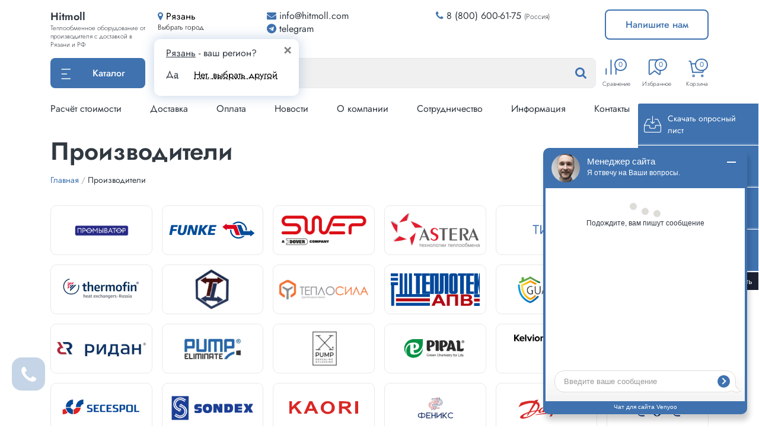

--- FILE ---
content_type: text/html; charset=UTF-8
request_url: https://rjazan.hitmoll.com/brands.html
body_size: 28980
content:

<!DOCTYPE html>
<html lang="ru-RU" class="no-js">
<head>
    <meta charset="UTF-8">
<!--    <meta name="viewport" content="width=device-width, initial-scale=1, viewport-fit=cover" />-->
    <meta name="viewport" content="width=device-width,initial-scale=1.0"/>
<!--    <meta name="viewport" content="width=1200, initial-scale=0" />-->
    <meta property="og:image" content="hitmoll.com/logo_soc.png" />
    <meta name="yandex-verification" content="418fe28349c77437" />
    <link rel="profile" href="http://gmpg.org/xfn/11">
        <link rel="shortcut icon" href="https://hitmoll.com/wp-content/themes/hitmoll/images/favicon.ico?v=2" />
    <script>(function(html){html.className = html.className.replace(/\bno-js\b/,'js')})(document.documentElement);</script>
<title>Производители - Hitmoll.com</title>

<!-- This site is optimized with the Yoast SEO plugin v12.4 - https://yoast.com/wordpress/plugins/seo/ -->
<meta name="robots" content="max-snippet:-1, max-image-preview:large, max-video-preview:-1"/>
<link rel="canonical" href="https://rjazan.hitmoll.com/brands.html" />
<meta property="og:locale" content="ru_RU" />
<meta property="og:type" content="article" />
<meta property="og:title" content="Производители - Hitmoll.com" />
<meta property="og:url" content="https://rjazan.hitmoll.com/brands.html" />
<meta property="og:site_name" content="Hitmoll.com" />
<meta name="twitter:card" content="summary_large_image" />
<meta name="twitter:title" content="Производители - Hitmoll.com" />
<script type='application/ld+json' class='yoast-schema-graph yoast-schema-graph--main'>{"@context":"https://schema.org","@graph":[{"@type":"WebSite","@id":"https://rjazan.hitmoll.com/#website","url":"https://rjazan.hitmoll.com/","name":"Hitmoll.com","potentialAction":{"@type":"SearchAction","target":"https://rjazan.hitmoll.com/?s={search_term_string}","query-input":"required name=search_term_string"}},{"@type":"WebPage","@id":"/brands.html#webpage","url":"/brands.html","inLanguage":"ru-RU","name":"\u041f\u0440\u043e\u0438\u0437\u0432\u043e\u0434\u0438\u0442\u0435\u043b\u0438 - Hitmoll.com","isPartOf":{"@id":"https://rjazan.hitmoll.com/#website"},"datePublished":"2022-01-17T05:38:16+00:00","dateModified":"2022-01-17T05:38:16+00:00"}]}</script>
<!-- / Yoast SEO plugin. -->

<link rel='dns-prefetch' href='//hitmoll.com' />
<style> .display-none{ display: none !important; } </style><link rel='stylesheet' id='wp-block-library-css'  href='https://hitmoll.com/wp-includes/css/dist/block-library/style.css?ver=5.2.23' type='text/css' media='all' />
<link rel='stylesheet' id='bootstrap-css'  href='https://hitmoll.com/wp-content/themes/hitmoll/lib/bootstrap4_6_1/bootstrap.min.css?ver=202205200.16594300%201766081993' type='text/css' media='all' />
<link rel='stylesheet' id='style-css'  href='https://hitmoll.com/wp-content/themes/hitmoll/style.css?ver=202201250.16596900%201766081993' type='text/css' media='all' />
<script type='text/javascript' src='https://hitmoll.com/wp-content/themes/hitmoll/js/jquery-3.3.1.min.js?ver=5.2.23'></script>
<script type='text/javascript' src='https://hitmoll.com/wp-content/plugins/wt_geotargeting_pro//js/cookie.js?ver=0.2.0'></script>
<script type='text/javascript' src='https://hitmoll.com/wp-content/plugins/wt_geotargeting_pro//js/wt-location.js?ver=0.1.1'></script>
<link rel='shortlink' href='/?p=50523' />
<style>/*Крит стили общие*/
.header-delimiter {
    width:100%;
    padding-top: 219px;
}
/*Форма поиска*/
.search-form {
    top: unset;
    min-width: unset;
    width: 100%;
    height: 100%;
    margin:0 auto;
    transform: none; /* CSS3 */
    -moz-transform: none; /* Firefox */
    -webkit-transform: none; /* Webkit */
    -o-transform: none; /* Opera */
    -ms-transform: none; /* IE 9 */
    z-index: 10;
}
.search-form .search-input-wrapper {
    height: 100%;
}
.search-form .search{
    height: 100%;
    border-radius: .5rem;
}

.search-form{
    display: flex;
    width: 100%;
    position: relative;
}
.search-form input[type="text"]{
    outline: none;
    box-shadow: none;
    color: var(--text-color-main);
}

.search-form input[type="text"] {
    width: 100%;
    padding: 13px 3rem 13px 20px !important;
    border: 1px solid var(--border-color);
    font-size: 1rem;
    background: var(--bg-color);
}
.search-form button[type="submit"] {
    position: absolute;
    top: 50%;
    transform: translateY(-50%);
    right: 0;
    background: transparent;
}
.search-form button i {
    position: absolute;
    transform: translateY(-50%);
    top: 0;
    right: 1rem;
    font-size: 1.3rem;
    color: var(--text-color-secondary);
}
.search-form .search_button_icon::after {
    content: "\f002";
    font-family: "fontawesome";
    position: absolute;
    color: #C4C4C4;
    right: 25px;
    top: 11px;
    font-size: 16px;
}
/*End searchform*/
/*Боковое меню*/
#menu-float {
    position: fixed;
    right: -124px;
    top: 245px;
    width: 180px;
    white-space: normal;
    transition: right .2s ease-in;
    z-index: 1;
}
#menu-float:hover {
    right: 0;
}
#menu-float button {
    position: relative;
    display: flex;
    height: 52px;
    white-space: normal;
    align-items: center;
    text-align: left;
    padding: .5rem 1rem;
    line-height: 1;
    border-width: 2px 0 2px 2px;
    border-radius: .5rem 0 0 .5rem;
}
#menu-float button i {
    font-size: 2.5rem;
    margin-right: 1.5rem;
    display: block;
}
#menu-float button svg {
    width: 40px;
    height: 40px;
    position: absolute;
    top: 50%;
    left: .5rem;
    transform: translateY(-50%);
}
#menu-float button div {
    padding-left: 45px;
}
#menu-float .btn-menu-mail * {
    fill: var(--color-primary);
}
#menu-float .btn-menu-phone * {
    stroke: var(--color-primary);
}
#menu-float .btn-menu-mail:hover * {
    fill: white;
}
#menu-float .btn-menu-phone:hover * {
    stroke: white;
}
/*шапка*/
.btn.dropdown-toggle {
    height: 51px;
}
.btn.dropdown-toggle:after {
    content: none!important;
}
#navbarNavDropdown {
    height: 100vh;
    overflow-y: auto;
}
.header-nav-mobile .navbar-nav {
    /*height: 100vh;*/
    /*overflow-y: auto;*/
}
/*шапка Для мобилки*/
.header-nav-mobile {
    background: var(--color-primary);
}
.header-nav-mobile .logo {
    display: flex;
    flex-direction: column;
    color: #fff;
}
.header-nav-mobile .logo-title {
    font-size: 1.125rem;
    font-weight: 700;
    line-height: 1.5rem;
}
.header-nav-mobile .logo-subtext {
    font-size: .7rem;
    line-height: 1;
    font-weight: 300;
}
.header-nav-mobile__buttons .btn {
    padding: .1rem;
    width: unset;
    background: var(--color-primary);
    border-color: #fff;
}
.header-nav-mobile__buttons svg {
    fill: white;
    height: 30px;
    width: 30px;
}
.header-nav-mobile__buttons .btn-select-city {
    margin: 0 auto;
}
/*--кнопка моб меню*/
.navbar-light .navbar-toggler span {
    display: block;
    width: 1.5rem;
    height: 1px;
    margin: 8px auto;
    background: var(--text-color-dark);
    transition: all .6s cubic-bezier(0.250, 0.100, 0.250, 1.000);
}

/*карточка товара*/
.coverer {
    object-fit: cover;
}
.thumbnail_container .attachment-shop_catalog img {
    display: block;
    position: relative;
    margin: 10% auto !important;
    width: auto;
    height: 80%;
    background: white;
    color: white;
    /*margin: 0 auto;*/
}
.shadow {
    -webkit-box-shadow: 0 0 1rem 1px var(--box-shadow-color);
    box-shadow: 0 0 1rem 1px var(--box-shadow-color);
}
.shadow:hover {
    -webkit-box-shadow: 0 0 1rem 1px var(--box-shadow-color-hover);
    box-shadow: 0 0 1rem 1px var(--box-shadow-color-hover);
}

/*venyoo*/
#leadia_science_widget .leadia_widget_body .leadia_msg_time {
    color: var(--text-color-main);
}

@media (max-width: 991px) {
    .header-delimiter {
        padding-top: 126px;
    }
    .search-form input[type="text"] {
        padding: .5rem 3rem .5rem 1rem!important;
    }
}
@media (max-width: 400px) {
    .header-nav-mobile .logo-title {
        font-size: .75rem;
        line-height: 1;
    }
}</style>

</head>
<body class="category-page">
<div class='quick-alert'><span></span></div>
<div class="container-fluid header fixed-top" style="background: white;">
    <div class="container header-wrapper d-none d-lg-block">
        <div class="row header-top mb-3">
            <div class="col-2">
                <a class="logo" href="/">
                    <span class="logo-title">Hitmoll</span>
                    <span class="logo-subtext">
                        Теплообменное оборудование от производителя с доставкой в
                        Рязани и РФ
                    </span>
                </a>
            </div>
            <div class="col-2 header-city">
                <button class="btn-select-city" type="button" data-toggle="modal" data-target="#form-cities">
                    <span class="location">
                        <i class="fa fa-map-marker" aria-hidden="true"></i>
                        <span class="current-city">Рязань</span>
                    </span>
                    <span class="subtext">Выбрать город<span>
                </button>
                <div class="ask-city-popup">
                    <div class="ask-city__inner-wrapper">
                        <div class="select-city mb-1">
                            <span class="city-cur">Рязань</span> - ваш регион?
                            <button type="button" class="close">
                                <span aria-hidden="true">&times;</span>
                            </button>
                        </div>
                        <div class="select-city-buttons">
                            <a class="yes"
                               href="//rjazan.hitmoll.com/brands.html">Да</a>
                            <button class="btn-select-city" type="button" data-toggle="modal"
                                    data-target="#form-cities">Нет, выбрать другой
                            </button>
                        </div>
                    </div>
                </div>
            </div>
            <div class="col-3 header-email">
                <div class="row">
                    <div class="col-12">
                        <textarea readonly type="text"
                                  class="top-bar__copy-text  mgo-email" aria-label="Email">info@hitmoll.com</textarea>
                        <div class="email_post_top">
                            <div class="email_post mgo-email">
                                <i class="fa fa-envelope" aria-hidden="true"></i>
                                <span class="email_post__txt">info@hitmoll.com</span>
                            </div>
                            <div class="top-bar__item-dropdown">
                        <span class="top-bar__copy-btn top-bar__btn">
                            Копировать почту
                        </span>
                                <span class="top-bar__success"></span><br/>
                                <a class="top-bar__btn" href="mailto:info@hitmoll.com">
                                    Отправить письмо
                                </a>
                            </div>
                        </div>
                    </div>
                </div>
                <div class="row">
                    <div class="col-12">
                        <div class="socials-wrapper">
                            <div class="social-icon">
                                <a title="Telegram" href="https://t.me/heatinvest" target="_blank">
                                    <i class="fa fa-telegram" aria-hidden="true"></i>
                                    telegram
                                </a>
                            </div>
                        </div>
                    </div>
                </div>
            </div>
            <div class="col-3 header-phones">
                <div class="phones">
                                        <div class="phone-number phone-number_сlick">
                        <i class="fa fa-phone" aria-hidden="true"></i>
                        <a href="tel:8 (800) 600-61-75" target="_blank">8 (800) 600-61-75</a>
                        <span class="subtext">(Россия)</span>
                    </div>
                </div>
            </div>
            <div class="col-2 header-buttons">
                <button class="btn btn-main-invert" type="button" data-toggle="modal" data-target="#write_us">Напишите нам</button>
            </div>
        </div>

        <div class="row header-middle">
            <div class="col-2">
                <div class="btn-group dropdown" id="menuDrop">
    <button type="button" class="btn dropdown-toggle" data-toggle="dropdown"
            aria-haspopup="true" aria-expanded="false">
        <div id="burger_button_menu">
            <svg width="17" height="18" viewBox="0 0 17 18" fill="none" xmlns="http://www.w3.org/2000/svg">
                <line x1="1.2873" y1="0.938525" x2="15.277" y2="0.938525" stroke="white" stroke-width="1.6"
                      stroke-linecap="round"/>
                <line x1="1.2873" y1="16.9387" x2="15.277" y2="16.9387" stroke="white" stroke-width="1.6"
                      stroke-linecap="round"/>
                <line x1="1.2873" y1="8.93837" x2="9.43089" y2="8.93837" stroke="white" stroke-width="1.6"
                      stroke-linecap="round"/>
            </svg>
        </div>
        <span class="catalog_text">Каталог</span>
    </button>
    <div class="dropdown-menu-wrapper">
        <div class="dropdown-menu" style="width: 1160px;height: auto;padding: 0;margin: 0; top: .5rem;">

            <div class="menu__nav">
                <div class="menu__nav-title">Типы</div>
                <ul class="menu__inner">
                                            <li id="menu-550" class="menu__item">
                            <a href="/catalog/plastinchatye-teploobmenniki" class="menu__link" title="Пластинчатые"
                               data-parent="550">
                                Пластинчатые                            </a>
                        </li>
                                            <li id="menu-552" class="menu__item">
                            <a href="/catalog/payanye-teploobmenniki" class="menu__link" title="Паяные"
                               data-parent="552">
                                Паяные                            </a>
                        </li>
                                            <li id="menu-553" class="menu__item">
                            <a href="/catalog/spiralnye-teploobmenniki" class="menu__link" title="Спиральные"
                               data-parent="553">
                                Спиральные                            </a>
                        </li>
                                            <li id="menu-554" class="menu__item">
                            <a href="/catalog/svarnye-teploobmenniki" class="menu__link" title="Сварные"
                               data-parent="554">
                                Сварные                            </a>
                        </li>
                                            <li id="menu-555" class="menu__item">
                            <a href="/catalog/polusvarnye-teploobmenniki" class="menu__link" title="Полусварные"
                               data-parent="555">
                                Полусварные                            </a>
                        </li>
                                            <li id="menu-556" class="menu__item">
                            <a href="/catalog/kozhuhotrubnye-teploobmenniki" class="menu__link" title="Кожухотрубные"
                               data-parent="556">
                                Кожухотрубные                            </a>
                        </li>
                                            <li id="menu-557" class="menu__item">
                            <a href="/catalog/plastiny-dlya-teploobmenikov" class="menu__link" title="Пластины"
                               data-parent="557">
                                Пластины                            </a>
                        </li>
                                            <li id="menu-558" class="menu__item">
                            <a href="/catalog/uplotneniya-dlya-teploobmennikov" class="menu__link" title="Уплотнения"
                               data-parent="558">
                                Уплотнения                            </a>
                        </li>
                                            <li id="menu-611" class="menu__item">
                            <a href="/catalog/zhidkosti-dlya-promyvki-teploobmennikov" class="menu__link" title="Жидкости"
                               data-parent="611">
                                Жидкости                            </a>
                        </li>
                                            <li id="menu-612" class="menu__item">
                            <a href="/catalog/nasosy-dlya-promyvki-teploobmennikov" class="menu__link" title="Насосы"
                               data-parent="612">
                                Насосы                            </a>
                        </li>
                                    </ul>
            </div>
            <div class="menu__sub">
                                <div class="row menu__sub_inner" data-child="550">
                    <p class="menu-catalog__title">Пластинчатые теплообменники</p>
                    <ul class="menu-catalog__list">
                                                            <li>
                                        <a href="/catalog/plastinchatye-teploobmenniki/plastinchatye-teploobmenniki-phoenix">Феникс</a>
                                        <span class="count_prod">17</span>
                                    </li>
                                                                    <li>
                                        <a href="/catalog/plastinchatye-teploobmenniki/plastinchatye-teploobmenniki-teploteks">Теплотекс (APV)</a>
                                        <span class="count_prod">22</span>
                                    </li>
                                                                    <li>
                                        <a href="/catalog/plastinchatye-teploobmenniki/plastinchatye-teploobmenniki-teplosila">Теплосила</a>
                                        <span class="count_prod">12</span>
                                    </li>
                                                                    <li>
                                        <a href="/catalog/plastinchatye-teploobmenniki/plastinchatye-teploobmenniki-thermofin">Thermofin</a>
                                        <span class="count_prod">25</span>
                                    </li>
                                                                    <li>
                                        <a href="/catalog/plastinchatye-teploobmenniki/plastinchatye-teploobmenniki-bowman">Bowman</a>
                                        <span class="count_prod">21</span>
                                    </li>
                                                                    <li>
                                        <a href="/catalog/plastinchatye-teploobmenniki/plastinchatye-teploobmenniki-tij">ТИЖ</a>
                                        <span class="count_prod">4</span>
                                    </li>
                                                                    <li>
                                        <a href="/catalog/plastinchatye-teploobmenniki/plastinchatye-teploobmenniki-astera">Астера</a>
                                        <span class="count_prod">25</span>
                                    </li>
                                                                    <li>
                                        <a href="/catalog/plastinchatye-teploobmenniki/plastinchatye-teploobmenniki-swep">Swep</a>
                                        <span class="count_prod">25</span>
                                    </li>
                                                                    <li>
                                        <a href="/catalog/plastinchatye-teploobmenniki/plastinchatye-teploobmenniki-funke">Funke</a>
                                        <span class="count_prod">25</span>
                                    </li>
                                                                    <li>
                                        <a href="/catalog/plastinchatye-teploobmenniki/plastinchatye-teploobmenniki-ridan">Ридан (НН)</a>
                                        <span class="count_prod">52</span>
                                    </li>
                                                                    <li>
                                        <a href="/catalog/plastinchatye-teploobmenniki/plastinchatye-teploobmenniki-alfa-laval">Alfa Laval (T/M)</a>
                                        <span class="count_prod">38</span>
                                    </li>
                                                                    <li>
                                        <a href="/catalog/plastinchatye-teploobmenniki/plastinchatye-teploobmenniki-danfoss">Danfoss (XG)</a>
                                        <span class="count_prod">7</span>
                                    </li>
                                                                    <li>
                                        <a href="/catalog/plastinchatye-teploobmenniki/plastinchatye-teploobmenniki-secespol">Secespol (LA)</a>
                                        <span class="count_prod">18</span>
                                    </li>
                                                                    <li>
                                        <a href="/catalog/plastinchatye-teploobmenniki/plastinchatye-teploobmenniki-etra">Этра (ЭТ)</a>
                                        <span class="count_prod">72</span>
                                    </li>
                                                                    <li>
                                        <a href="/catalog/plastinchatye-teploobmenniki/plastinchatye-teploobmenniki-kelvion">Kelvion (NT)</a>
                                        <span class="count_prod">15</span>
                                    </li>
                                                    </ul>
                                                <div class="filter-tags-wrapper">
                                <p class="menu-catalog__title">По сферам применения</p>
                                <ul class="menu-catalog__list">
                                                                                <li>
                                                <a href="//rjazan.hitmoll.com/catalog/plastinchatye-teploobmenniki/filter/sfera--gvs-r">Для ГВС</a>
                                                <span class="count_prod"></span>
                                            </li>
                                                                                    <li>
                                                <a href="//rjazan.hitmoll.com/catalog/plastinchatye-teploobmenniki/filter/sfera--otopleniye-r">Для отопления</a>
                                                <span class="count_prod"></span>
                                            </li>
                                                                                    <li>
                                                <a href="//rjazan.hitmoll.com/catalog/plastinchatye-teploobmenniki/filter/sfera--basseyny-r">Для бассейнов</a>
                                                <span class="count_prod"></span>
                                            </li>
                                                                                    <li>
                                                <a href="//rjazan.hitmoll.com/catalog/plastinchatye-teploobmenniki/filter/sfera--ventilyatsiya-r">Для вентиляции</a>
                                                <span class="count_prod"></span>
                                            </li>
                                                                                    <li>
                                                <a href="//rjazan.hitmoll.com/catalog/plastinchatye-teploobmenniki/filter/sfera--metallurgiya-r">Для металлургии</a>
                                                <span class="count_prod"></span>
                                            </li>
                                                                                    <li>
                                                <a href="//rjazan.hitmoll.com/catalog/plastinchatye-teploobmenniki/filter/sfera--gazovaya+promyshlennostʹ-r">Для газовой промышленности</a>
                                                <span class="count_prod"></span>
                                            </li>
                                                                                    <li>
                                                <a href="//rjazan.hitmoll.com/catalog/plastinchatye-teploobmenniki/filter/sfera--konditsionirovaniye-r">Для кондиционирования</a>
                                                <span class="count_prod"></span>
                                            </li>
                                                                                    <li>
                                                <a href="//rjazan.hitmoll.com/catalog/plastinchatye-teploobmenniki/filter/sfera--neftyanaya+promyshlennostʹ-r">Для нефтяной промышленности</a>
                                                <span class="count_prod"></span>
                                            </li>
                                                                                    <li>
                                                <a href="//rjazan.hitmoll.com/catalog/plastinchatye-teploobmenniki/filter/sfera--pishchevaya+promyshlennostʹ-r">Для пищевой промышленности</a>
                                                <span class="count_prod"></span>
                                            </li>
                                                                                    <li>
                                                <a href="//rjazan.hitmoll.com/catalog/plastinchatye-teploobmenniki/filter/sfera--khimicheskaya+promyshlennostʹ-r">Для химической промышленности</a>
                                                <span class="count_prod"></span>
                                            </li>
                                                                                    <li>
                                                <a href="//rjazan.hitmoll.com/catalog/plastinchatye-teploobmenniki/filter/sfera--energetika-r">Для энергетики</a>
                                                <span class="count_prod"></span>
                                            </li>
                                                                        </ul>
                            </div>
                                                    <div class="filter-tags-wrapper">
                                <p class="menu-catalog__title">По рабочим средам</p>
                                <ul class="menu-catalog__list">
                                                                                <li>
                                                <a href="//rjazan.hitmoll.com/catalog/plastinchatye-teploobmenniki/filter/tip_zhidkosti--freon-r">Фреоновые</a>
                                                <span class="count_prod"></span>
                                            </li>
                                                                                    <li>
                                                <a href="//rjazan.hitmoll.com/catalog/plastinchatye-teploobmenniki/filter/tip_zhidkosti--voda-r">Вода-вода</a>
                                                <span class="count_prod"></span>
                                            </li>
                                                                                    <li>
                                                <a href="//rjazan.hitmoll.com/catalog/plastinchatye-teploobmenniki/filter/tip_zhidkosti--benzin-r">Бензиновые</a>
                                                <span class="count_prod"></span>
                                            </li>
                                                                                    <li>
                                                <a href="//rjazan.hitmoll.com/catalog/plastinchatye-teploobmenniki/filter/tip_zhidkosti--gaz-r">Газовые</a>
                                                <span class="count_prod"></span>
                                            </li>
                                                                                    <li>
                                                <a href="//rjazan.hitmoll.com/catalog/plastinchatye-teploobmenniki/filter/tip_zhidkosti--glikolʹ-r">Гликолевые</a>
                                                <span class="count_prod"></span>
                                            </li>
                                                                                    <li>
                                                <a href="//rjazan.hitmoll.com/catalog/plastinchatye-teploobmenniki/filter/tip_zhidkosti--kisloty-r">Для кислот</a>
                                                <span class="count_prod"></span>
                                            </li>
                                                                                    <li>
                                                <a href="//rjazan.hitmoll.com/catalog/plastinchatye-teploobmenniki/filter/tip_zhidkosti--maslo-r">Для масла</a>
                                                <span class="count_prod"></span>
                                            </li>
                                                                                    <li>
                                                <a href="//rjazan.hitmoll.com/catalog/plastinchatye-teploobmenniki/filter/tip_zhidkosti--par-r">Паровые</a>
                                                <span class="count_prod"></span>
                                            </li>
                                                                        </ul>
                            </div>
                                        </div>

                                <div class="row menu__sub_inner" data-child="552">
                    <p class="menu-catalog__title">Паяные пластинчатые теплообменники</p>
                    <ul class="menu-catalog__list">
                                                            <li>
                                        <a href="/catalog/payanye-teploobmenniki/payanye-teploobmenniki-tt">ТТ</a>
                                        <span class="count_prod">341</span>
                                    </li>
                                                                    <li>
                                        <a href="/catalog/payanye-teploobmenniki/payanye-teploobmenniki-alfa-laval">Alfa Laval</a>
                                        <span class="count_prod">41</span>
                                    </li>
                                                                    <li>
                                        <a href="/catalog/payanye-teploobmenniki/payanye-teploobmenniki-kaori">KAORI</a>
                                        <span class="count_prod">181</span>
                                    </li>
                                                                    <li>
                                        <a href="/catalog/payanye-teploobmenniki/payanye-teploobmenniki-danfoss">Danfoss (XB)</a>
                                        <span class="count_prod">6</span>
                                    </li>
                                                                    <li>
                                        <a href="/catalog/payanye-teploobmenniki/payanye-teploobmenniki-secespol">Secespol</a>
                                        <span class="count_prod">38</span>
                                    </li>
                                                                    <li>
                                        <a href="/catalog/payanye-teploobmenniki/payanye-teploobmenniki-ridan">Ридан</a>
                                        <span class="count_prod">20</span>
                                    </li>
                                                                    <li>
                                        <a href="/catalog/payanye-teploobmenniki/payanye-teploobmenniki-sondex">Sondex (SL)</a>
                                        <span class="count_prod">36</span>
                                    </li>
                                                                    <li>
                                        <a href="/catalog/payanye-teploobmenniki/payanye-teploobmenniki-kelvion">Kelvion</a>
                                        <span class="count_prod">45</span>
                                    </li>
                                                    </ul>
                                                <div class="filter-tags-wrapper">
                                <p class="menu-catalog__title">По сферам применения</p>
                                <ul class="menu-catalog__list">
                                                                                <li>
                                                <a href="//rjazan.hitmoll.com/catalog/payanye-teploobmenniki/filter/sfera--basseyny-r">Для бассейнов</a>
                                                <span class="count_prod"></span>
                                            </li>
                                                                                    <li>
                                                <a href="//rjazan.hitmoll.com/catalog/payanye-teploobmenniki/filter/sfera--gvs-r">Для ГВС</a>
                                                <span class="count_prod"></span>
                                            </li>
                                                                                    <li>
                                                <a href="//rjazan.hitmoll.com/catalog/payanye-teploobmenniki/filter/sfera--otopleniye-r">Для отопления</a>
                                                <span class="count_prod"></span>
                                            </li>
                                                                        </ul>
                            </div>
                                                    <div class="filter-tags-wrapper">
                                <p class="menu-catalog__title">По рабочим средам</p>
                                <ul class="menu-catalog__list">
                                                                                <li>
                                                <a href="//rjazan.hitmoll.com/catalog/payanye-teploobmenniki/filter/tip_zhidkosti--voda-r">Водяные</a>
                                                <span class="count_prod"></span>
                                            </li>
                                                                                    <li>
                                                <a href="//rjazan.hitmoll.com/catalog/payanye-teploobmenniki/filter/tip_zhidkosti--par-r">Паровые</a>
                                                <span class="count_prod"></span>
                                            </li>
                                                                                    <li>
                                                <a href="//rjazan.hitmoll.com/catalog/payanye-teploobmenniki/filter/tip_zhidkosti--freon-r">Фреоновые</a>
                                                <span class="count_prod"></span>
                                            </li>
                                                                        </ul>
                            </div>
                                        </div>

                                <div class="row menu__sub_inner" data-child="553">
                    <p class="menu-catalog__title">Спиральные теплообменники</p>
                    <ul class="menu-catalog__list">
                                                            <li>
                                        <a href="/catalog/spiralnye-teploobmenniki/spiralnye-teploobmenniki-alfa-laval">Alfa Laval</a>
                                        <span class="count_prod">4</span>
                                    </li>
                                                                    <li>
                                        <a href="/catalog/spiralnye-teploobmenniki/spiralnye-teploobmenniki-ridan">Ридан (SonSPV)</a>
                                        <span class="count_prod">10</span>
                                    </li>
                                                    </ul>
                                    </div>

                                <div class="row menu__sub_inner" data-child="554">
                    <p class="menu-catalog__title">Сварные теплообменники</p>
                    <ul class="menu-catalog__list">
                                                            <li>
                                        <a href="/catalog/svarnye-teploobmenniki/svarnye-teploobmenniki-alfa-laval">Alfa Laval</a>
                                        <span class="count_prod">5</span>
                                    </li>
                                                                    <li>
                                        <a href="/catalog/svarnye-teploobmenniki/svarnye-teploobmenniki-ridan">Ридан (SB)</a>
                                        <span class="count_prod">14</span>
                                    </li>
                                                    </ul>
                                    </div>

                                <div class="row menu__sub_inner" data-child="555">
                    <p class="menu-catalog__title">Полусварные теплообменники</p>
                    <ul class="menu-catalog__list">
                                                            <li>
                                        <a href="/catalog/polusvarnye-teploobmenniki/polusvarnye-teploobmenniki-alfa-laval">Alfa Laval (Compabloc)</a>
                                        <span class="count_prod">2</span>
                                    </li>
                                                                    <li>
                                        <a href="/catalog/polusvarnye-teploobmenniki/polusvarnye-teploobmenniki-ridan">Ридан (НН)</a>
                                        <span class="count_prod">8</span>
                                    </li>
                                                    </ul>
                                    </div>

                                <div class="row menu__sub_inner" data-child="556">
                    <p class="menu-catalog__title">Кожухотрубные теплообменники</p>
                    <ul class="menu-catalog__list">
                                                            <li>
                                        <a href="/catalog/kozhuhotrubnye-teploobmenniki/kozhuhotrubnye-teploobmenniki-alfa-laval">Alfa Laval</a>
                                        <span class="count_prod">10</span>
                                    </li>
                                                    </ul>
                                    </div>

                                <div class="row menu__sub_inner" data-child="557">
                    <p class="menu-catalog__title">Пластины для теплообменников</p>
                    <ul class="menu-catalog__list">
                                                            <li>
                                        <a href="/catalog/plastiny-dlya-teploobmenikov/plastiny-dlya-teploobmennikov-etra">Этра</a>
                                        <span class="count_prod">24</span>
                                    </li>
                                                                    <li>
                                        <a href="/catalog/plastiny-dlya-teploobmenikov/plastiny-dlya-teploobmennikov-ridan">Ридан</a>
                                        <span class="count_prod">94</span>
                                    </li>
                                                                    <li>
                                        <a href="/catalog/plastiny-dlya-teploobmenikov/plastiny-dlya-teploobmenikov-sondex">Sondex</a>
                                        <span class="count_prod">24</span>
                                    </li>
                                                                    <li>
                                        <a href="/catalog/plastiny-dlya-teploobmenikov/plastiny-dlya-teploobmennikov-kelvion">Kelvion</a>
                                        <span class="count_prod">34</span>
                                    </li>
                                                    </ul>
                                    </div>

                                <div class="row menu__sub_inner" data-child="558">
                    <p class="menu-catalog__title">Уплотнения для теплообменников</p>
                    <ul class="menu-catalog__list">
                                                            <li>
                                        <a href="/catalog/uplotneniya-dlya-teploobmennikov/uplotneniya-dlya-teploobmennikov-etra">Этра</a>
                                        <span class="count_prod">26</span>
                                    </li>
                                                                    <li>
                                        <a href="/catalog/uplotneniya-dlya-teploobmennikov/uplotneniya-dlya-teploobmennikov-ridan">Ридан</a>
                                        <span class="count_prod">69</span>
                                    </li>
                                                                    <li>
                                        <a href="/catalog/uplotneniya-dlya-teploobmennikov/uplotneniya-dlya-teploobmennikov-sondex">Sondex</a>
                                        <span class="count_prod">20</span>
                                    </li>
                                                                    <li>
                                        <a href="/catalog/uplotneniya-dlya-teploobmennikov/uplotneniya-dlya-teploobmennikov-kelvion">Kelvion</a>
                                        <span class="count_prod">111</span>
                                    </li>
                                                    </ul>
                                    </div>

                                <div class="row menu__sub_inner" data-child="611">
                    <p class="menu-catalog__title">Жидкости для промывки теплообменников</p>
                    <ul class="menu-catalog__list">
                                                            <li>
                                        <a href="/catalog/zhidkosti-dlya-promyvki-teploobmennikov/zhidkosti-dlya-promyvki-teploobmennikov-heatguardex">Heat GUARDEX</a>
                                        <span class="count_prod">15</span>
                                    </li>
                                                                    <li>
                                        <a href="/catalog/zhidkosti-dlya-promyvki-teploobmennikov/zhidkosti-dlya-promyvki-teploobmennikov-steeltex">SteelTEX</a>
                                        <span class="count_prod">28</span>
                                    </li>
                                                    </ul>
                                    </div>

                                <div class="row menu__sub_inner" data-child="612">
                    <p class="menu-catalog__title">Насосы для промывки теплообменников</p>
                    <ul class="menu-catalog__list">
                                                            <li>
                                        <a href="/catalog/nasosy-dlya-promyvki-teploobmennikov/nasosy-dlya-promyvki-teploobmennikov-pipal">Pipal</a>
                                        <span class="count_prod">1</span>
                                    </li>
                                                                    <li>
                                        <a href="/catalog/nasosy-dlya-promyvki-teploobmennikov/nasosy-dlya-promyvki-teploobmennikov-pumpeliminate">PumpELIMINATE</a>
                                        <span class="count_prod">16</span>
                                    </li>
                                                                    <li>
                                        <a href="/catalog/nasosy-dlya-promyvki-teploobmennikov/nasosy-dlya-promyvki-teploobmennikov-x-pump">X-PUMP</a>
                                        <span class="count_prod">13</span>
                                    </li>
                                                                    <li>
                                        <a href="/catalog/nasosy-dlya-promyvki-teploobmennikov/nasosy-dlya-promyvki-teploobmennikov-promyvator">Промыватор</a>
                                        <span class="count_prod">4</span>
                                    </li>
                                                    </ul>
                                    </div>

                            </div>

        </div>
    </div>
</div>            </div>
            <div class="col-8 header-middle__search">
                <!--<form class="search-form formsearchbox" role="search" method="get" action="--><!--">-->
<!--    <input class="search-form__field" name="s" placeholder="Поиск по товарам" value="--><!--">-->
<!--    <button class="search-form__btn" type="button"></button>-->
<!--</form>-->
<div class="search-form">
    <div method="get" action="/" class="ym-disable-submit"
         style="width:100%;">
        <div class="search-input-wrapper">
            <input class="search search-input ep-autosuggest" type="text" name="s"
                   placeholder="Поиск по сайту" pattern=".{3,}" required
                   value=""
                   autocomplete="off"
            />
            <button class="searchsubmit" type="submit" aria-label="Найти"><i class="fa fa-search" aria-hidden="true"></i>
        </div>
    </div>
    <div class="search-form__results">
        <div class="search-form__results__container">

        </div>
    </div>
</div>            </div>
            <div class="col-2 header-middle__buttons">
                <div class="row">
                    <div class="col-4 icon-wrapper">
                        <a class="compare" href="/compare.html">
                            <svg width="19" height="27" viewBox="0 0 19 27" fill="none"
                                 xmlns="http://www.w3.org/2000/svg">
                                <path fill-rule="evenodd" clip-rule="evenodd"
                                      d="M9.5 0.739502C10.0695 0.739502 10.5312 1.22919 10.5312 1.83325V25.1666C10.5312 25.7706 10.0695 26.2603 9.5 26.2603C8.93046 26.2603 8.46875 25.7706 8.46875 25.1666V1.83325C8.46875 1.22919 8.93046 0.739502 9.5 0.739502ZM17.75 9.4895C18.3195 9.4895 18.7812 9.97919 18.7812 10.5833V25.1666C18.7812 25.7706 18.3195 26.2603 17.75 26.2603C17.1805 26.2603 16.7188 25.7706 16.7188 25.1666V10.5833C16.7188 9.97919 17.1805 9.4895 17.75 9.4895ZM1.25 15.3229C1.81954 15.3229 2.28125 15.8126 2.28125 16.4166V25.1666C2.28125 25.7707 1.81954 26.2604 1.25 26.2604C0.680456 26.2604 0.21875 25.7707 0.21875 25.1666V16.4166C0.21875 15.8126 0.680456 15.3229 1.25 15.3229Z"
                                      fill="#DC3545"/>
                            </svg>
                            <span class="count-icon">0</span>
                        </a>
                        <div class="subtext">Сравнение</div>
                    </div>
                    <div class="col-4 icon-wrapper">
                        <a class="favorite" href="/favorite.html">
                            <svg width="30" height="27" viewBox="0 0 17 22" fill="none"
                                 xmlns="http://www.w3.org/2000/svg">
                                <path
                                        d="M16 19.9554C16 20.7875 15.0429 21.2556 14.3861 20.7447L8.5 16.1667L2.61394 20.7447C1.95708 21.2556 1 20.7875 1 19.9554V3.33333C1 2.71449 1.22576 2.121 1.62763 1.68342C2.02949 1.24583 2.57454 1 3.14286 1H13.8571C14.4255 1 14.9705 1.24583 15.3724 1.68342C15.7742 2.121 16 2.71449 16 3.33333V19.9554Z"
                                        stroke="#DC3545" stroke-width="1.6" stroke-linecap="round" stroke-linejoin="round"/>
                            </svg>
                            <span class="count-icon">0</span>
                        </a>
                        <div class="subtext">Избранное</div>
                    </div>
                    <div class="col-4 icon-wrapper">
                        <a class="cart" href="/order.html" title="Перейти в корзину">
                                                        <svg width="35" height="35" viewBox="0 0 35 35" fill="none" xmlns="http://www.w3.org/2000/svg">
                                <path d="M24.7915 29.1667C24.7915 28.3612 25.4444 27.7083 26.2498 27.7083C27.0553 27.7083 27.7082 28.3612 27.7082 29.1667C27.7082 29.9721 27.0553 30.625 26.2498 30.625C25.4444 30.625 24.7915 29.9721 24.7915 29.1667Z" stroke="#3F72AF" stroke-width="1.5" stroke-linecap="round" stroke-linejoin="round"/>
                                <path d="M10.2085 29.1667C10.2085 28.3612 10.8614 27.7083 11.6668 27.7083C12.4722 27.7083 13.1252 28.3612 13.1252 29.1667C13.1252 29.9721 12.4722 30.625 11.6668 30.625C10.8614 30.625 10.2085 29.9721 10.2085 29.1667Z" stroke="#3F72AF" stroke-width="1.5" stroke-linecap="round" stroke-linejoin="round"/>
                                <path d="M4.375 4.375H5.49459C6.19789 4.375 6.801 4.87696 6.92869 5.56858L10.2083 23.3333" stroke="#3F72AF" stroke-width="2" stroke-linecap="round" stroke-linejoin="round"/>
                                <path d="M8.021 8.75L28.792 8.75C29.7298 8.75 30.4238 9.62244 30.2129 10.5363L27.5206 22.2029C27.3679 22.8646 26.7787 23.3333 26.0997 23.3333L10.2085 23.3333" stroke="#3F72AF" stroke-width="2" stroke-linecap="round" stroke-linejoin="round"/>
                            </svg>
                            <span class="count-icon cart__count">0</span>
                        </a>
                        <div class="subtext">Корзина</div>
                    </div>
                </div>
            </div>
        </div>

        <div class="row header-bottom">
            <div class="col-12 header-bottom__menu">
                <div class="ext-menu-container"><ul id="header_menu" class="menu"><li id="menu-item-1624" class="menu-item menu-item-type-post_type menu-item-object-page menu-item-1624"><a href="/calculation.html">Расчёт стоимости</a></li>
<li id="menu-item-1629" class="menu-item menu-item-type-post_type menu-item-object-page menu-item-1629"><a href="/dostavka.html">Доставка</a></li>
<li id="menu-item-1626" class="menu-item menu-item-type-post_type menu-item-object-page menu-item-1626"><a href="/oplata.html">Оплата</a></li>
<li id="menu-item-53612" class="menu-item menu-item-type-custom menu-item-object-custom menu-item-53612"><a href="https://hitmoll.com/news">Новости</a></li>
<li id="menu-item-1627" class="menu-item menu-item-type-post_type menu-item-object-page menu-item-1627"><a href="/about-us.html">О компании</a></li>
<li id="menu-item-54463" class="menu-item menu-item-type-post_type menu-item-object-page menu-item-54463"><a href="/partnership.html">Сотрудничество</a></li>
<li id="menu-item-1625" class="menu-item menu-item-type-post_type menu-item-object-page menu-item-1625"><a href="/production.html">Информация</a></li>
<li id="menu-item-1628" class="menu-item menu-item-type-post_type menu-item-object-page menu-item-1628"><a href="/contacts.html">Контакты</a></li>
</ul></div>            </div>
        </div>

        <div class="row header-scrolled-bottom hidden">
            <div class="col-12">
                <div class="header-scrolled-bottom__border"></div>
            </div>
        </div>
    </div>
    <div class="row header-mobile__wrapper d-lg-none">
        <div class="col-12">
            <nav class="header-nav-mobile navbar navbar-light">
    <div class="d-flex justify-content-between align-items-center w-100">
        <a class="logo link-invert" href="/">
            <span class="logo-title">Hitmoll</span>
            <span class="logo-subtext">Теплообменное оборудование</br>от производителя с доставкой в
                        Рязани и РФ</span>
        </a>

        <div class="header-nav-mobile__buttons d-flex justify-content-end w-100">
            <button class="btn-select-city justify-content-center" type="button" data-toggle="modal" data-target="#form-cities" aria-label="Выбрать город">
                    <span class="location">
                        <i class="fa fa-map-marker" aria-hidden="true"></i>
                        <span class="current-city">Рязань</span>
                    </span>
            </button>
            <button class="btn btn-main-invert btn-menu-phone" type="button" data-toggle="modal" data-target="#zakcall" aria-label="Заказать звонок">
                <svg width="40" height="40" viewBox="0 0 40 40" fill="none" xmlns="http://www.w3.org/2000/svg">
                    <path
                        d="M17.59 10.4L11.9517 3.89166C11.3017 3.14166 10.11 3.14499 9.355 3.90166L4.71833 8.54666C3.33833 9.92833 2.94333 11.98 3.74167 13.625C8.51103 23.4999 16.4751 31.4751 26.3433 36.2583C27.9867 37.0567 30.0367 36.6617 31.4167 35.28L36.0967 30.5917C36.855 29.8333 36.8567 28.635 36.1 27.985L29.5667 22.3767C28.8833 21.79 27.8217 21.8667 27.1367 22.5533L24.8633 24.83C24.7469 24.952 24.5937 25.0324 24.4273 25.0589C24.2608 25.0854 24.0902 25.0565 23.9417 24.9767C20.2257 22.8368 17.1433 19.7504 15.0083 16.0317C14.9284 15.8829 14.8994 15.712 14.9259 15.5453C14.9524 15.3785 15.0329 15.225 15.155 15.1083L17.4217 12.84C18.1083 12.15 18.1833 11.0833 17.59 10.3983V10.4Z"
                        stroke="var(--color-primary)" stroke-width="2" stroke-linecap="round" stroke-linejoin="round"/>
                </svg>
            </button>
            <button class="btn btn-main-invert btn-menu-mail ml-2" type="button" data-toggle="modal" data-target="#write_us" aria-label="Написать нам">
                <svg width="40" height="40" viewBox="0 0 40 40" fill="none" xmlns="http://www.w3.org/2000/svg">
                    <path
                        d="M31 8C32.3261 8 33.5979 8.52678 34.5355 9.46447C35.4732 10.4021 36 11.6739 36 13V29C36 30.3261 35.4732 31.5979 34.5355 32.5355C33.5979 33.4732 32.3261 34 31 34H9C7.67392 34 6.40215 33.4732 5.46447 32.5355C4.52678 31.5979 4 30.3261 4 29V13C4 11.6739 4.52678 10.4021 5.46447 9.46447C6.40215 8.52678 7.67392 8 9 8H31ZM34 15.922L20.508 23.862C20.3804 23.9369 20.2379 23.9826 20.0905 23.9957C19.9432 24.0088 19.7948 23.9891 19.656 23.938L19.492 23.862L6 15.926V29C6 29.7956 6.31607 30.5587 6.87868 31.1213C7.44129 31.6839 8.20435 32 9 32H31C31.7956 32 32.5587 31.6839 33.1213 31.1213C33.6839 30.5587 34 29.7956 34 29V15.922ZM31 10H9C8.20435 10 7.44129 10.3161 6.87868 10.8787C6.31607 11.4413 6 12.2044 6 13V13.604L20 21.84L34 13.6V13C34 12.2044 33.6839 11.4413 33.1213 10.8787C32.5587 10.3161 31.7956 10 31 10Z"
                        fill="#fff"/>
                </svg>
            </button>

            <button class="navbar-toggler ml-3" type="button" data-toggle="collapse" data-target="#navbarNavDropdown"
                    aria-controls="navbarNavDropdown" aria-expanded="false" aria-label="Меню">
<!--                <span class="navbar-toggler-icon"></span>-->
                <span></span>
                <span></span>
                <span></span>
            </button>
        </div>
    </div>
    <div id="navbarNavDropdown" class="text-center collapse navbar-collapse">
        <ul class="navbar-nav">
            <li class="nav-item dropdown">
                <button id="catalog-link-mob" class="nav-link dropdown-toggle" data-toggle="dropdown" aria-haspopup="true" aria-expanded="false">
                    Каталог
                </button>
                <ul class="dropdown-menu mb-3 p-0" aria-labelledby="catalog-link-mob">
                                            <li>
                            <div class="dropdown-item-wrapper" style="display: inline-flex;align-items: center;">
                                <a class="dropdown-item has-submenu menu__link"
                                   href="/catalog/plastinchatye-teploobmenniki"
                                   title="Пластинчатые теплообменники">
                                                                        <span>Пластинчатые теплообменники</span>
                                </a>
                                <span class="dropdown-toggle" style="display: inline-flex;align-items: center;"></span>
                            </div>
                            <ul class="dropdown-menu menu_lvl2 mx-3">
                                                                        <li>
                                            <div class="dropdown-item-wrapper" style="display: inline-flex;align-items: center;">
                                                <a class="dropdown-item"
                                                   href="/catalog/plastinchatye-teploobmenniki/plastinchatye-teploobmenniki-phoenix"
                                                   title="Феникс">
                                                    <span class="menu__sub_link">Феникс</span>
                                                    <span class="count_prod">17</span>
                                                </a>
                                            </div>
                                        </li>
                                                                            <li>
                                            <div class="dropdown-item-wrapper" style="display: inline-flex;align-items: center;">
                                                <a class="dropdown-item"
                                                   href="/catalog/plastinchatye-teploobmenniki/plastinchatye-teploobmenniki-teploteks"
                                                   title="Теплотекс (APV)">
                                                    <span class="menu__sub_link">Теплотекс (APV)</span>
                                                    <span class="count_prod">22</span>
                                                </a>
                                            </div>
                                        </li>
                                                                            <li>
                                            <div class="dropdown-item-wrapper" style="display: inline-flex;align-items: center;">
                                                <a class="dropdown-item"
                                                   href="/catalog/plastinchatye-teploobmenniki/plastinchatye-teploobmenniki-teplosila"
                                                   title="Теплосила">
                                                    <span class="menu__sub_link">Теплосила</span>
                                                    <span class="count_prod">12</span>
                                                </a>
                                            </div>
                                        </li>
                                                                            <li>
                                            <div class="dropdown-item-wrapper" style="display: inline-flex;align-items: center;">
                                                <a class="dropdown-item"
                                                   href="/catalog/plastinchatye-teploobmenniki/plastinchatye-teploobmenniki-thermofin"
                                                   title="Thermofin">
                                                    <span class="menu__sub_link">Thermofin</span>
                                                    <span class="count_prod">25</span>
                                                </a>
                                            </div>
                                        </li>
                                                                            <li>
                                            <div class="dropdown-item-wrapper" style="display: inline-flex;align-items: center;">
                                                <a class="dropdown-item"
                                                   href="/catalog/plastinchatye-teploobmenniki/plastinchatye-teploobmenniki-bowman"
                                                   title="Bowman">
                                                    <span class="menu__sub_link">Bowman</span>
                                                    <span class="count_prod">21</span>
                                                </a>
                                            </div>
                                        </li>
                                                                            <li>
                                            <div class="dropdown-item-wrapper" style="display: inline-flex;align-items: center;">
                                                <a class="dropdown-item"
                                                   href="/catalog/plastinchatye-teploobmenniki/plastinchatye-teploobmenniki-tij"
                                                   title="ТИЖ">
                                                    <span class="menu__sub_link">ТИЖ</span>
                                                    <span class="count_prod">4</span>
                                                </a>
                                            </div>
                                        </li>
                                                                            <li>
                                            <div class="dropdown-item-wrapper" style="display: inline-flex;align-items: center;">
                                                <a class="dropdown-item"
                                                   href="/catalog/plastinchatye-teploobmenniki/plastinchatye-teploobmenniki-astera"
                                                   title="Астера">
                                                    <span class="menu__sub_link">Астера</span>
                                                    <span class="count_prod">25</span>
                                                </a>
                                            </div>
                                        </li>
                                                                            <li>
                                            <div class="dropdown-item-wrapper" style="display: inline-flex;align-items: center;">
                                                <a class="dropdown-item"
                                                   href="/catalog/plastinchatye-teploobmenniki/plastinchatye-teploobmenniki-swep"
                                                   title="Swep">
                                                    <span class="menu__sub_link">Swep</span>
                                                    <span class="count_prod">25</span>
                                                </a>
                                            </div>
                                        </li>
                                                                            <li>
                                            <div class="dropdown-item-wrapper" style="display: inline-flex;align-items: center;">
                                                <a class="dropdown-item"
                                                   href="/catalog/plastinchatye-teploobmenniki/plastinchatye-teploobmenniki-funke"
                                                   title="Funke">
                                                    <span class="menu__sub_link">Funke</span>
                                                    <span class="count_prod">25</span>
                                                </a>
                                            </div>
                                        </li>
                                                                            <li>
                                            <div class="dropdown-item-wrapper" style="display: inline-flex;align-items: center;">
                                                <a class="dropdown-item"
                                                   href="/catalog/plastinchatye-teploobmenniki/plastinchatye-teploobmenniki-ridan"
                                                   title="Ридан (НН)">
                                                    <span class="menu__sub_link">Ридан (НН)</span>
                                                    <span class="count_prod">52</span>
                                                </a>
                                            </div>
                                        </li>
                                                                            <li>
                                            <div class="dropdown-item-wrapper" style="display: inline-flex;align-items: center;">
                                                <a class="dropdown-item"
                                                   href="/catalog/plastinchatye-teploobmenniki/plastinchatye-teploobmenniki-alfa-laval"
                                                   title="Alfa Laval (T/M)">
                                                    <span class="menu__sub_link">Alfa Laval (T/M)</span>
                                                    <span class="count_prod">38</span>
                                                </a>
                                            </div>
                                        </li>
                                                                            <li>
                                            <div class="dropdown-item-wrapper" style="display: inline-flex;align-items: center;">
                                                <a class="dropdown-item"
                                                   href="/catalog/plastinchatye-teploobmenniki/plastinchatye-teploobmenniki-danfoss"
                                                   title="Danfoss (XG)">
                                                    <span class="menu__sub_link">Danfoss (XG)</span>
                                                    <span class="count_prod">7</span>
                                                </a>
                                            </div>
                                        </li>
                                                                            <li>
                                            <div class="dropdown-item-wrapper" style="display: inline-flex;align-items: center;">
                                                <a class="dropdown-item"
                                                   href="/catalog/plastinchatye-teploobmenniki/plastinchatye-teploobmenniki-secespol"
                                                   title="Secespol (LA)">
                                                    <span class="menu__sub_link">Secespol (LA)</span>
                                                    <span class="count_prod">18</span>
                                                </a>
                                            </div>
                                        </li>
                                                                            <li>
                                            <div class="dropdown-item-wrapper" style="display: inline-flex;align-items: center;">
                                                <a class="dropdown-item"
                                                   href="/catalog/plastinchatye-teploobmenniki/plastinchatye-teploobmenniki-etra"
                                                   title="Этра (ЭТ)">
                                                    <span class="menu__sub_link">Этра (ЭТ)</span>
                                                    <span class="count_prod">72</span>
                                                </a>
                                            </div>
                                        </li>
                                                                            <li>
                                            <div class="dropdown-item-wrapper" style="display: inline-flex;align-items: center;">
                                                <a class="dropdown-item"
                                                   href="/catalog/plastinchatye-teploobmenniki/plastinchatye-teploobmenniki-kelvion"
                                                   title="Kelvion (NT)">
                                                    <span class="menu__sub_link">Kelvion (NT)</span>
                                                    <span class="count_prod">15</span>
                                                </a>
                                            </div>
                                        </li>
                                                                            <p class="menu-catalog__title ml-2">По сферам применения</p>
                                                                                <li>
                                            <div class="dropdown-item-wrapper"
                                                 style="display: inline-flex;align-items: center;">
                                                <a class="dropdown-item"
                                                   href="//rjazan.hitmoll.com/catalog/plastinchatye-teploobmenniki/filter/sfera--gvs-r"
                                                   title="Для ГВС">
                                                    <span class="menu__sub_link">Для ГВС</span>
                                                </a>
                                            </div>
                                        </li>
                                                                            <li>
                                            <div class="dropdown-item-wrapper"
                                                 style="display: inline-flex;align-items: center;">
                                                <a class="dropdown-item"
                                                   href="//rjazan.hitmoll.com/catalog/plastinchatye-teploobmenniki/filter/sfera--otopleniye-r"
                                                   title="Для отопления">
                                                    <span class="menu__sub_link">Для отопления</span>
                                                </a>
                                            </div>
                                        </li>
                                                                            <li>
                                            <div class="dropdown-item-wrapper"
                                                 style="display: inline-flex;align-items: center;">
                                                <a class="dropdown-item"
                                                   href="//rjazan.hitmoll.com/catalog/plastinchatye-teploobmenniki/filter/sfera--basseyny-r"
                                                   title="Для бассейнов">
                                                    <span class="menu__sub_link">Для бассейнов</span>
                                                </a>
                                            </div>
                                        </li>
                                                                            <li>
                                            <div class="dropdown-item-wrapper"
                                                 style="display: inline-flex;align-items: center;">
                                                <a class="dropdown-item"
                                                   href="//rjazan.hitmoll.com/catalog/plastinchatye-teploobmenniki/filter/sfera--ventilyatsiya-r"
                                                   title="Для вентиляции">
                                                    <span class="menu__sub_link">Для вентиляции</span>
                                                </a>
                                            </div>
                                        </li>
                                                                            <li>
                                            <div class="dropdown-item-wrapper"
                                                 style="display: inline-flex;align-items: center;">
                                                <a class="dropdown-item"
                                                   href="//rjazan.hitmoll.com/catalog/plastinchatye-teploobmenniki/filter/sfera--metallurgiya-r"
                                                   title="Для металлургии">
                                                    <span class="menu__sub_link">Для металлургии</span>
                                                </a>
                                            </div>
                                        </li>
                                                                            <li>
                                            <div class="dropdown-item-wrapper"
                                                 style="display: inline-flex;align-items: center;">
                                                <a class="dropdown-item"
                                                   href="//rjazan.hitmoll.com/catalog/plastinchatye-teploobmenniki/filter/sfera--gazovaya+promyshlennostʹ-r"
                                                   title="Для газовой промышленности">
                                                    <span class="menu__sub_link">Для газовой промышленности</span>
                                                </a>
                                            </div>
                                        </li>
                                                                            <li>
                                            <div class="dropdown-item-wrapper"
                                                 style="display: inline-flex;align-items: center;">
                                                <a class="dropdown-item"
                                                   href="//rjazan.hitmoll.com/catalog/plastinchatye-teploobmenniki/filter/sfera--konditsionirovaniye-r"
                                                   title="Для кондиционирования">
                                                    <span class="menu__sub_link">Для кондиционирования</span>
                                                </a>
                                            </div>
                                        </li>
                                                                            <li>
                                            <div class="dropdown-item-wrapper"
                                                 style="display: inline-flex;align-items: center;">
                                                <a class="dropdown-item"
                                                   href="//rjazan.hitmoll.com/catalog/plastinchatye-teploobmenniki/filter/sfera--neftyanaya+promyshlennostʹ-r"
                                                   title="Для нефтяной промышленности">
                                                    <span class="menu__sub_link">Для нефтяной промышленности</span>
                                                </a>
                                            </div>
                                        </li>
                                                                            <li>
                                            <div class="dropdown-item-wrapper"
                                                 style="display: inline-flex;align-items: center;">
                                                <a class="dropdown-item"
                                                   href="//rjazan.hitmoll.com/catalog/plastinchatye-teploobmenniki/filter/sfera--pishchevaya+promyshlennostʹ-r"
                                                   title="Для пищевой промышленности">
                                                    <span class="menu__sub_link">Для пищевой промышленности</span>
                                                </a>
                                            </div>
                                        </li>
                                                                            <li>
                                            <div class="dropdown-item-wrapper"
                                                 style="display: inline-flex;align-items: center;">
                                                <a class="dropdown-item"
                                                   href="//rjazan.hitmoll.com/catalog/plastinchatye-teploobmenniki/filter/sfera--khimicheskaya+promyshlennostʹ-r"
                                                   title="Для химической промышленности">
                                                    <span class="menu__sub_link">Для химической промышленности</span>
                                                </a>
                                            </div>
                                        </li>
                                                                            <li>
                                            <div class="dropdown-item-wrapper"
                                                 style="display: inline-flex;align-items: center;">
                                                <a class="dropdown-item"
                                                   href="//rjazan.hitmoll.com/catalog/plastinchatye-teploobmenniki/filter/sfera--energetika-r"
                                                   title="Для энергетики">
                                                    <span class="menu__sub_link">Для энергетики</span>
                                                </a>
                                            </div>
                                        </li>
                                                                            <p class="menu-catalog__title ml-2">По рабочим средам</p>
                                                                                <li>
                                            <div class="dropdown-item-wrapper"
                                                 style="display: inline-flex;align-items: center;">
                                                <a class="dropdown-item"
                                                   href="//rjazan.hitmoll.com/catalog/plastinchatye-teploobmenniki/filter/tip_zhidkosti--freon-r"
                                                   title="Фреоновые">
                                                    <span class="menu__sub_link">Фреоновые</span>
                                                </a>
                                            </div>
                                        </li>
                                                                            <li>
                                            <div class="dropdown-item-wrapper"
                                                 style="display: inline-flex;align-items: center;">
                                                <a class="dropdown-item"
                                                   href="//rjazan.hitmoll.com/catalog/plastinchatye-teploobmenniki/filter/tip_zhidkosti--voda-r"
                                                   title="Вода-вода">
                                                    <span class="menu__sub_link">Вода-вода</span>
                                                </a>
                                            </div>
                                        </li>
                                                                            <li>
                                            <div class="dropdown-item-wrapper"
                                                 style="display: inline-flex;align-items: center;">
                                                <a class="dropdown-item"
                                                   href="//rjazan.hitmoll.com/catalog/plastinchatye-teploobmenniki/filter/tip_zhidkosti--benzin-r"
                                                   title="Бензиновые">
                                                    <span class="menu__sub_link">Бензиновые</span>
                                                </a>
                                            </div>
                                        </li>
                                                                            <li>
                                            <div class="dropdown-item-wrapper"
                                                 style="display: inline-flex;align-items: center;">
                                                <a class="dropdown-item"
                                                   href="//rjazan.hitmoll.com/catalog/plastinchatye-teploobmenniki/filter/tip_zhidkosti--gaz-r"
                                                   title="Газовые">
                                                    <span class="menu__sub_link">Газовые</span>
                                                </a>
                                            </div>
                                        </li>
                                                                            <li>
                                            <div class="dropdown-item-wrapper"
                                                 style="display: inline-flex;align-items: center;">
                                                <a class="dropdown-item"
                                                   href="//rjazan.hitmoll.com/catalog/plastinchatye-teploobmenniki/filter/tip_zhidkosti--glikolʹ-r"
                                                   title="Гликолевые">
                                                    <span class="menu__sub_link">Гликолевые</span>
                                                </a>
                                            </div>
                                        </li>
                                                                            <li>
                                            <div class="dropdown-item-wrapper"
                                                 style="display: inline-flex;align-items: center;">
                                                <a class="dropdown-item"
                                                   href="//rjazan.hitmoll.com/catalog/plastinchatye-teploobmenniki/filter/tip_zhidkosti--kisloty-r"
                                                   title="Для кислот">
                                                    <span class="menu__sub_link">Для кислот</span>
                                                </a>
                                            </div>
                                        </li>
                                                                            <li>
                                            <div class="dropdown-item-wrapper"
                                                 style="display: inline-flex;align-items: center;">
                                                <a class="dropdown-item"
                                                   href="//rjazan.hitmoll.com/catalog/plastinchatye-teploobmenniki/filter/tip_zhidkosti--maslo-r"
                                                   title="Для масла">
                                                    <span class="menu__sub_link">Для масла</span>
                                                </a>
                                            </div>
                                        </li>
                                                                            <li>
                                            <div class="dropdown-item-wrapper"
                                                 style="display: inline-flex;align-items: center;">
                                                <a class="dropdown-item"
                                                   href="//rjazan.hitmoll.com/catalog/plastinchatye-teploobmenniki/filter/tip_zhidkosti--par-r"
                                                   title="Паровые">
                                                    <span class="menu__sub_link">Паровые</span>
                                                </a>
                                            </div>
                                        </li>
                                                                </ul>
                        </li>
                                            <li>
                            <div class="dropdown-item-wrapper" style="display: inline-flex;align-items: center;">
                                <a class="dropdown-item has-submenu menu__link"
                                   href="/catalog/payanye-teploobmenniki"
                                   title="Паяные пластинчатые теплообменники">
                                                                        <span>Паяные пластинчатые теплообменники</span>
                                </a>
                                <span class="dropdown-toggle" style="display: inline-flex;align-items: center;"></span>
                            </div>
                            <ul class="dropdown-menu menu_lvl2 mx-3">
                                                                        <li>
                                            <div class="dropdown-item-wrapper" style="display: inline-flex;align-items: center;">
                                                <a class="dropdown-item"
                                                   href="/catalog/payanye-teploobmenniki/payanye-teploobmenniki-tt"
                                                   title="ТТ">
                                                    <span class="menu__sub_link">ТТ</span>
                                                    <span class="count_prod">341</span>
                                                </a>
                                            </div>
                                        </li>
                                                                            <li>
                                            <div class="dropdown-item-wrapper" style="display: inline-flex;align-items: center;">
                                                <a class="dropdown-item"
                                                   href="/catalog/payanye-teploobmenniki/payanye-teploobmenniki-alfa-laval"
                                                   title="Alfa Laval">
                                                    <span class="menu__sub_link">Alfa Laval</span>
                                                    <span class="count_prod">41</span>
                                                </a>
                                            </div>
                                        </li>
                                                                            <li>
                                            <div class="dropdown-item-wrapper" style="display: inline-flex;align-items: center;">
                                                <a class="dropdown-item"
                                                   href="/catalog/payanye-teploobmenniki/payanye-teploobmenniki-kaori"
                                                   title="KAORI">
                                                    <span class="menu__sub_link">KAORI</span>
                                                    <span class="count_prod">181</span>
                                                </a>
                                            </div>
                                        </li>
                                                                            <li>
                                            <div class="dropdown-item-wrapper" style="display: inline-flex;align-items: center;">
                                                <a class="dropdown-item"
                                                   href="/catalog/payanye-teploobmenniki/payanye-teploobmenniki-danfoss"
                                                   title="Danfoss (XB)">
                                                    <span class="menu__sub_link">Danfoss (XB)</span>
                                                    <span class="count_prod">6</span>
                                                </a>
                                            </div>
                                        </li>
                                                                            <li>
                                            <div class="dropdown-item-wrapper" style="display: inline-flex;align-items: center;">
                                                <a class="dropdown-item"
                                                   href="/catalog/payanye-teploobmenniki/payanye-teploobmenniki-secespol"
                                                   title="Secespol">
                                                    <span class="menu__sub_link">Secespol</span>
                                                    <span class="count_prod">38</span>
                                                </a>
                                            </div>
                                        </li>
                                                                            <li>
                                            <div class="dropdown-item-wrapper" style="display: inline-flex;align-items: center;">
                                                <a class="dropdown-item"
                                                   href="/catalog/payanye-teploobmenniki/payanye-teploobmenniki-ridan"
                                                   title="Ридан">
                                                    <span class="menu__sub_link">Ридан</span>
                                                    <span class="count_prod">20</span>
                                                </a>
                                            </div>
                                        </li>
                                                                            <li>
                                            <div class="dropdown-item-wrapper" style="display: inline-flex;align-items: center;">
                                                <a class="dropdown-item"
                                                   href="/catalog/payanye-teploobmenniki/payanye-teploobmenniki-sondex"
                                                   title="Sondex (SL)">
                                                    <span class="menu__sub_link">Sondex (SL)</span>
                                                    <span class="count_prod">36</span>
                                                </a>
                                            </div>
                                        </li>
                                                                            <li>
                                            <div class="dropdown-item-wrapper" style="display: inline-flex;align-items: center;">
                                                <a class="dropdown-item"
                                                   href="/catalog/payanye-teploobmenniki/payanye-teploobmenniki-kelvion"
                                                   title="Kelvion">
                                                    <span class="menu__sub_link">Kelvion</span>
                                                    <span class="count_prod">45</span>
                                                </a>
                                            </div>
                                        </li>
                                                                            <p class="menu-catalog__title ml-2">По сферам применения</p>
                                                                                <li>
                                            <div class="dropdown-item-wrapper"
                                                 style="display: inline-flex;align-items: center;">
                                                <a class="dropdown-item"
                                                   href="//rjazan.hitmoll.com/catalog/payanye-teploobmenniki/filter/sfera--basseyny-r"
                                                   title="Для бассейнов">
                                                    <span class="menu__sub_link">Для бассейнов</span>
                                                </a>
                                            </div>
                                        </li>
                                                                            <li>
                                            <div class="dropdown-item-wrapper"
                                                 style="display: inline-flex;align-items: center;">
                                                <a class="dropdown-item"
                                                   href="//rjazan.hitmoll.com/catalog/payanye-teploobmenniki/filter/sfera--gvs-r"
                                                   title="Для ГВС">
                                                    <span class="menu__sub_link">Для ГВС</span>
                                                </a>
                                            </div>
                                        </li>
                                                                            <li>
                                            <div class="dropdown-item-wrapper"
                                                 style="display: inline-flex;align-items: center;">
                                                <a class="dropdown-item"
                                                   href="//rjazan.hitmoll.com/catalog/payanye-teploobmenniki/filter/sfera--otopleniye-r"
                                                   title="Для отопления">
                                                    <span class="menu__sub_link">Для отопления</span>
                                                </a>
                                            </div>
                                        </li>
                                                                            <p class="menu-catalog__title ml-2">По рабочим средам</p>
                                                                                <li>
                                            <div class="dropdown-item-wrapper"
                                                 style="display: inline-flex;align-items: center;">
                                                <a class="dropdown-item"
                                                   href="//rjazan.hitmoll.com/catalog/payanye-teploobmenniki/filter/tip_zhidkosti--voda-r"
                                                   title="Водяные">
                                                    <span class="menu__sub_link">Водяные</span>
                                                </a>
                                            </div>
                                        </li>
                                                                            <li>
                                            <div class="dropdown-item-wrapper"
                                                 style="display: inline-flex;align-items: center;">
                                                <a class="dropdown-item"
                                                   href="//rjazan.hitmoll.com/catalog/payanye-teploobmenniki/filter/tip_zhidkosti--par-r"
                                                   title="Паровые">
                                                    <span class="menu__sub_link">Паровые</span>
                                                </a>
                                            </div>
                                        </li>
                                                                            <li>
                                            <div class="dropdown-item-wrapper"
                                                 style="display: inline-flex;align-items: center;">
                                                <a class="dropdown-item"
                                                   href="//rjazan.hitmoll.com/catalog/payanye-teploobmenniki/filter/tip_zhidkosti--freon-r"
                                                   title="Фреоновые">
                                                    <span class="menu__sub_link">Фреоновые</span>
                                                </a>
                                            </div>
                                        </li>
                                                                </ul>
                        </li>
                                            <li>
                            <div class="dropdown-item-wrapper" style="display: inline-flex;align-items: center;">
                                <a class="dropdown-item has-submenu menu__link"
                                   href="/catalog/spiralnye-teploobmenniki"
                                   title="Спиральные теплообменники">
                                                                        <span>Спиральные теплообменники</span>
                                </a>
                                <span class="dropdown-toggle" style="display: inline-flex;align-items: center;"></span>
                            </div>
                            <ul class="dropdown-menu menu_lvl2 mx-3">
                                                                        <li>
                                            <div class="dropdown-item-wrapper" style="display: inline-flex;align-items: center;">
                                                <a class="dropdown-item"
                                                   href="/catalog/spiralnye-teploobmenniki/spiralnye-teploobmenniki-alfa-laval"
                                                   title="Alfa Laval">
                                                    <span class="menu__sub_link">Alfa Laval</span>
                                                    <span class="count_prod">4</span>
                                                </a>
                                            </div>
                                        </li>
                                                                            <li>
                                            <div class="dropdown-item-wrapper" style="display: inline-flex;align-items: center;">
                                                <a class="dropdown-item"
                                                   href="/catalog/spiralnye-teploobmenniki/spiralnye-teploobmenniki-ridan"
                                                   title="Ридан (SonSPV)">
                                                    <span class="menu__sub_link">Ридан (SonSPV)</span>
                                                    <span class="count_prod">10</span>
                                                </a>
                                            </div>
                                        </li>
                                                                </ul>
                        </li>
                                            <li>
                            <div class="dropdown-item-wrapper" style="display: inline-flex;align-items: center;">
                                <a class="dropdown-item has-submenu menu__link"
                                   href="/catalog/svarnye-teploobmenniki"
                                   title="Сварные теплообменники">
                                                                        <span>Сварные теплообменники</span>
                                </a>
                                <span class="dropdown-toggle" style="display: inline-flex;align-items: center;"></span>
                            </div>
                            <ul class="dropdown-menu menu_lvl2 mx-3">
                                                                        <li>
                                            <div class="dropdown-item-wrapper" style="display: inline-flex;align-items: center;">
                                                <a class="dropdown-item"
                                                   href="/catalog/svarnye-teploobmenniki/svarnye-teploobmenniki-alfa-laval"
                                                   title="Alfa Laval">
                                                    <span class="menu__sub_link">Alfa Laval</span>
                                                    <span class="count_prod">5</span>
                                                </a>
                                            </div>
                                        </li>
                                                                            <li>
                                            <div class="dropdown-item-wrapper" style="display: inline-flex;align-items: center;">
                                                <a class="dropdown-item"
                                                   href="/catalog/svarnye-teploobmenniki/svarnye-teploobmenniki-ridan"
                                                   title="Ридан (SB)">
                                                    <span class="menu__sub_link">Ридан (SB)</span>
                                                    <span class="count_prod">14</span>
                                                </a>
                                            </div>
                                        </li>
                                                                </ul>
                        </li>
                                            <li>
                            <div class="dropdown-item-wrapper" style="display: inline-flex;align-items: center;">
                                <a class="dropdown-item has-submenu menu__link"
                                   href="/catalog/polusvarnye-teploobmenniki"
                                   title="Полусварные теплообменники">
                                                                        <span>Полусварные теплообменники</span>
                                </a>
                                <span class="dropdown-toggle" style="display: inline-flex;align-items: center;"></span>
                            </div>
                            <ul class="dropdown-menu menu_lvl2 mx-3">
                                                                        <li>
                                            <div class="dropdown-item-wrapper" style="display: inline-flex;align-items: center;">
                                                <a class="dropdown-item"
                                                   href="/catalog/polusvarnye-teploobmenniki/polusvarnye-teploobmenniki-alfa-laval"
                                                   title="Alfa Laval (Compabloc)">
                                                    <span class="menu__sub_link">Alfa Laval (Compabloc)</span>
                                                    <span class="count_prod">2</span>
                                                </a>
                                            </div>
                                        </li>
                                                                            <li>
                                            <div class="dropdown-item-wrapper" style="display: inline-flex;align-items: center;">
                                                <a class="dropdown-item"
                                                   href="/catalog/polusvarnye-teploobmenniki/polusvarnye-teploobmenniki-ridan"
                                                   title="Ридан (НН)">
                                                    <span class="menu__sub_link">Ридан (НН)</span>
                                                    <span class="count_prod">8</span>
                                                </a>
                                            </div>
                                        </li>
                                                                </ul>
                        </li>
                                            <li>
                            <div class="dropdown-item-wrapper" style="display: inline-flex;align-items: center;">
                                <a class="dropdown-item has-submenu menu__link"
                                   href="/catalog/kozhuhotrubnye-teploobmenniki"
                                   title="Кожухотрубные теплообменники">
                                                                        <span>Кожухотрубные теплообменники</span>
                                </a>
                                <span class="dropdown-toggle" style="display: inline-flex;align-items: center;"></span>
                            </div>
                            <ul class="dropdown-menu menu_lvl2 mx-3">
                                                                        <li>
                                            <div class="dropdown-item-wrapper" style="display: inline-flex;align-items: center;">
                                                <a class="dropdown-item"
                                                   href="/catalog/kozhuhotrubnye-teploobmenniki/kozhuhotrubnye-teploobmenniki-alfa-laval"
                                                   title="Alfa Laval">
                                                    <span class="menu__sub_link">Alfa Laval</span>
                                                    <span class="count_prod">10</span>
                                                </a>
                                            </div>
                                        </li>
                                                                </ul>
                        </li>
                                            <li>
                            <div class="dropdown-item-wrapper" style="display: inline-flex;align-items: center;">
                                <a class="dropdown-item has-submenu menu__link"
                                   href="/catalog/plastiny-dlya-teploobmenikov"
                                   title="Пластины для теплообменников">
                                                                        <span>Пластины для теплообменников</span>
                                </a>
                                <span class="dropdown-toggle" style="display: inline-flex;align-items: center;"></span>
                            </div>
                            <ul class="dropdown-menu menu_lvl2 mx-3">
                                                                        <li>
                                            <div class="dropdown-item-wrapper" style="display: inline-flex;align-items: center;">
                                                <a class="dropdown-item"
                                                   href="/catalog/plastiny-dlya-teploobmenikov/plastiny-dlya-teploobmennikov-etra"
                                                   title="Этра">
                                                    <span class="menu__sub_link">Этра</span>
                                                    <span class="count_prod">24</span>
                                                </a>
                                            </div>
                                        </li>
                                                                            <li>
                                            <div class="dropdown-item-wrapper" style="display: inline-flex;align-items: center;">
                                                <a class="dropdown-item"
                                                   href="/catalog/plastiny-dlya-teploobmenikov/plastiny-dlya-teploobmennikov-ridan"
                                                   title="Ридан">
                                                    <span class="menu__sub_link">Ридан</span>
                                                    <span class="count_prod">94</span>
                                                </a>
                                            </div>
                                        </li>
                                                                            <li>
                                            <div class="dropdown-item-wrapper" style="display: inline-flex;align-items: center;">
                                                <a class="dropdown-item"
                                                   href="/catalog/plastiny-dlya-teploobmenikov/plastiny-dlya-teploobmenikov-sondex"
                                                   title="Sondex">
                                                    <span class="menu__sub_link">Sondex</span>
                                                    <span class="count_prod">24</span>
                                                </a>
                                            </div>
                                        </li>
                                                                            <li>
                                            <div class="dropdown-item-wrapper" style="display: inline-flex;align-items: center;">
                                                <a class="dropdown-item"
                                                   href="/catalog/plastiny-dlya-teploobmenikov/plastiny-dlya-teploobmennikov-kelvion"
                                                   title="Kelvion">
                                                    <span class="menu__sub_link">Kelvion</span>
                                                    <span class="count_prod">34</span>
                                                </a>
                                            </div>
                                        </li>
                                                                </ul>
                        </li>
                                            <li>
                            <div class="dropdown-item-wrapper" style="display: inline-flex;align-items: center;">
                                <a class="dropdown-item has-submenu menu__link"
                                   href="/catalog/uplotneniya-dlya-teploobmennikov"
                                   title="Уплотнения для теплообменников">
                                                                        <span>Уплотнения для теплообменников</span>
                                </a>
                                <span class="dropdown-toggle" style="display: inline-flex;align-items: center;"></span>
                            </div>
                            <ul class="dropdown-menu menu_lvl2 mx-3">
                                                                        <li>
                                            <div class="dropdown-item-wrapper" style="display: inline-flex;align-items: center;">
                                                <a class="dropdown-item"
                                                   href="/catalog/uplotneniya-dlya-teploobmennikov/uplotneniya-dlya-teploobmennikov-etra"
                                                   title="Этра">
                                                    <span class="menu__sub_link">Этра</span>
                                                    <span class="count_prod">26</span>
                                                </a>
                                            </div>
                                        </li>
                                                                            <li>
                                            <div class="dropdown-item-wrapper" style="display: inline-flex;align-items: center;">
                                                <a class="dropdown-item"
                                                   href="/catalog/uplotneniya-dlya-teploobmennikov/uplotneniya-dlya-teploobmennikov-ridan"
                                                   title="Ридан">
                                                    <span class="menu__sub_link">Ридан</span>
                                                    <span class="count_prod">69</span>
                                                </a>
                                            </div>
                                        </li>
                                                                            <li>
                                            <div class="dropdown-item-wrapper" style="display: inline-flex;align-items: center;">
                                                <a class="dropdown-item"
                                                   href="/catalog/uplotneniya-dlya-teploobmennikov/uplotneniya-dlya-teploobmennikov-sondex"
                                                   title="Sondex">
                                                    <span class="menu__sub_link">Sondex</span>
                                                    <span class="count_prod">20</span>
                                                </a>
                                            </div>
                                        </li>
                                                                            <li>
                                            <div class="dropdown-item-wrapper" style="display: inline-flex;align-items: center;">
                                                <a class="dropdown-item"
                                                   href="/catalog/uplotneniya-dlya-teploobmennikov/uplotneniya-dlya-teploobmennikov-kelvion"
                                                   title="Kelvion">
                                                    <span class="menu__sub_link">Kelvion</span>
                                                    <span class="count_prod">111</span>
                                                </a>
                                            </div>
                                        </li>
                                                                </ul>
                        </li>
                                            <li>
                            <div class="dropdown-item-wrapper" style="display: inline-flex;align-items: center;">
                                <a class="dropdown-item has-submenu menu__link"
                                   href="/catalog/zhidkosti-dlya-promyvki-teploobmennikov"
                                   title="Жидкости для промывки теплообменников">
                                                                        <span>Жидкости для промывки теплообменников</span>
                                </a>
                                <span class="dropdown-toggle" style="display: inline-flex;align-items: center;"></span>
                            </div>
                            <ul class="dropdown-menu menu_lvl2 mx-3">
                                                                        <li>
                                            <div class="dropdown-item-wrapper" style="display: inline-flex;align-items: center;">
                                                <a class="dropdown-item"
                                                   href="/catalog/zhidkosti-dlya-promyvki-teploobmennikov/zhidkosti-dlya-promyvki-teploobmennikov-heatguardex"
                                                   title="Heat GUARDEX">
                                                    <span class="menu__sub_link">Heat GUARDEX</span>
                                                    <span class="count_prod">15</span>
                                                </a>
                                            </div>
                                        </li>
                                                                            <li>
                                            <div class="dropdown-item-wrapper" style="display: inline-flex;align-items: center;">
                                                <a class="dropdown-item"
                                                   href="/catalog/zhidkosti-dlya-promyvki-teploobmennikov/zhidkosti-dlya-promyvki-teploobmennikov-steeltex"
                                                   title="SteelTEX">
                                                    <span class="menu__sub_link">SteelTEX</span>
                                                    <span class="count_prod">28</span>
                                                </a>
                                            </div>
                                        </li>
                                                                </ul>
                        </li>
                                            <li>
                            <div class="dropdown-item-wrapper" style="display: inline-flex;align-items: center;">
                                <a class="dropdown-item has-submenu menu__link"
                                   href="/catalog/nasosy-dlya-promyvki-teploobmennikov"
                                   title="Насосы для промывки теплообменников">
                                                                        <span>Насосы для промывки теплообменников</span>
                                </a>
                                <span class="dropdown-toggle" style="display: inline-flex;align-items: center;"></span>
                            </div>
                            <ul class="dropdown-menu menu_lvl2 mx-3">
                                                                        <li>
                                            <div class="dropdown-item-wrapper" style="display: inline-flex;align-items: center;">
                                                <a class="dropdown-item"
                                                   href="/catalog/nasosy-dlya-promyvki-teploobmennikov/nasosy-dlya-promyvki-teploobmennikov-pipal"
                                                   title="Pipal">
                                                    <span class="menu__sub_link">Pipal</span>
                                                    <span class="count_prod">1</span>
                                                </a>
                                            </div>
                                        </li>
                                                                            <li>
                                            <div class="dropdown-item-wrapper" style="display: inline-flex;align-items: center;">
                                                <a class="dropdown-item"
                                                   href="/catalog/nasosy-dlya-promyvki-teploobmennikov/nasosy-dlya-promyvki-teploobmennikov-pumpeliminate"
                                                   title="PumpELIMINATE">
                                                    <span class="menu__sub_link">PumpELIMINATE</span>
                                                    <span class="count_prod">16</span>
                                                </a>
                                            </div>
                                        </li>
                                                                            <li>
                                            <div class="dropdown-item-wrapper" style="display: inline-flex;align-items: center;">
                                                <a class="dropdown-item"
                                                   href="/catalog/nasosy-dlya-promyvki-teploobmennikov/nasosy-dlya-promyvki-teploobmennikov-x-pump"
                                                   title="X-PUMP">
                                                    <span class="menu__sub_link">X-PUMP</span>
                                                    <span class="count_prod">13</span>
                                                </a>
                                            </div>
                                        </li>
                                                                            <li>
                                            <div class="dropdown-item-wrapper" style="display: inline-flex;align-items: center;">
                                                <a class="dropdown-item"
                                                   href="/catalog/nasosy-dlya-promyvki-teploobmennikov/nasosy-dlya-promyvki-teploobmennikov-promyvator"
                                                   title="Промыватор">
                                                    <span class="menu__sub_link">Промыватор</span>
                                                    <span class="count_prod">4</span>
                                                </a>
                                            </div>
                                        </li>
                                                                </ul>
                        </li>
                                    </ul>
            </li>

            <div class="ext-menu-container pb-3"><ul id="header_menu_mob_second" class="menu"><li class="menu-item menu-item-type-post_type menu-item-object-page menu-item-1624"><a href="/calculation.html">Расчёт стоимости</a></li>
<li class="menu-item menu-item-type-post_type menu-item-object-page menu-item-1629"><a href="/dostavka.html">Доставка</a></li>
<li class="menu-item menu-item-type-post_type menu-item-object-page menu-item-1626"><a href="/oplata.html">Оплата</a></li>
<li class="menu-item menu-item-type-custom menu-item-object-custom menu-item-53612"><a href="https://hitmoll.com/news">Новости</a></li>
<li class="menu-item menu-item-type-post_type menu-item-object-page menu-item-1627"><a href="/about-us.html">О компании</a></li>
<li class="menu-item menu-item-type-post_type menu-item-object-page menu-item-54463"><a href="/partnership.html">Сотрудничество</a></li>
<li class="menu-item menu-item-type-post_type menu-item-object-page menu-item-1625"><a href="/production.html">Информация</a></li>
<li class="menu-item menu-item-type-post_type menu-item-object-page menu-item-1628"><a href="/contacts.html">Контакты</a></li>
</ul></div>
        </ul>
    </div>
</nav>            <!--<form class="search-form formsearchbox" role="search" method="get" action="--><!--">-->
<!--    <input class="search-form__field" name="s" placeholder="Поиск по товарам" value="--><!--">-->
<!--    <button class="search-form__btn" type="button"></button>-->
<!--</form>-->
<div class="search-form">
    <div method="get" action="/" class="ym-disable-submit"
         style="width:100%;">
        <div class="search-input-wrapper">
            <input class="search search-input ep-autosuggest" type="text" name="s"
                   placeholder="Поиск по сайту" pattern=".{3,}" required
                   value=""
                   autocomplete="off"
            />
            <button class="searchsubmit" type="submit" aria-label="Найти"><i class="fa fa-search" aria-hidden="true"></i>
        </div>
    </div>
    <div class="search-form__results">
        <div class="search-form__results__container">

        </div>
    </div>
</div>        </div>
    </div>
</div>
<div class="header-delimiter"></div>
<!-- end header -->
<div class="container">
    <div class="row my-3">
        <div class="col-12 title__wrapper">
            <h1>Производители</h1>
        </div>
    </div>
    <div class="row mb-3 mb-lg-4">
    <div id="breadcrumbs" class="col-12">
                <ul  class="breadcrumbs" itemscope itemtype="http://schema.org/BreadcrumbList"><li  class="breadcrumbs__item" itemprop="itemListElement" itemscope itemtype="https://schema.org/ListItem">
									<a class="breadcrumbs__link" href="/" itemprop="item"><span itemprop="name">Главная</span></a>
									<meta itemprop="position" content="0">
								</li><span class="navigation-pipe">/</span>
<li  class="breadcrumbs__item">
									<div class="breadcrumbs__last"><span>Производители</span></div>
								</li></ul>    </div>
</div>
</div>

<div class="container main-brands no-items-title mt-3 mb-5">
    <div class="row">
        <div class="col-12">
            <style>
    /*Список брендов*/
    .list-cats__catalog-figure {
        position: relative;
        display: flex;
        height: 100%;
        justify-content: space-between;
        align-items: center;
        padding: 5px;
        overflow: hidden;
    }
    .list-cats__catalog-figure__catalog-pic {
        max-width: 60px;
    }
    .list-cats__catalog-pic {
        display: block;
        height: 100%;
        object-fit: contain;
        max-width: 32px;
        width: 32px;
        height: 32px;
        transition: all 0.2s ease-in-out;
    }
    .list-cats__catalog-caption {
        display: flex;
        flex-direction: column;
        width: 100%;
        padding: 5px;
    }
    .list-cats__catalog-title {
        margin: 0;
        color: var(--color-primary);
        background: transparent;
        transition: all 0.2s ease-in-out;
    }
    .list-cats__catalog-item {
        position: relative;
        display: block;
        width: 100%;
        height: 100%;
        padding: 0 0.25rem;
        color: var(--color-primary);
        background: transparent;
        border: 1px solid var(--border-color);
        border-radius: 10px;
        transition: 0.1s;
    }
    .list-cats__catalog-item:hover {
        box-shadow: 0 0 1rem var(--box-shadow-color-hover);
        text-decoration: none;
    }
    .list-cats__catalog-item-wrapper {
        text-align: center;
        align-self: center;
        padding: 5px;
        height: 100px;
    }
    .no-items-title .list-cats figcaption {
        display: none;
    }
    .no-items-title .list-cats__catalog-figure {
        justify-content: center;
    }
    .no-items-title .list-cats__catalog-pic {
        height: auto;
        max-height: 100%;
        width: auto;
        max-width: 100%;
    }
    @media only screen and (min-width: 768px) {
        .list-cats__catalog-title {
            text-align: center;
            font-size: 0.75rem;
        }
    }
</style>
    <div class="row ml-1 mx-n1 mx-md-n2 list-cats">
                    
            <div class="col-6 col-sm-6 col-md-4 col-lg-3 col-xl-2 list-cats__catalog-item-wrapper p-1 p-md-2">
                <a class="list-cats__catalog-item"
                   href="/brands/promyvator"
                   title="Промыватор">

                                            <figure class="list-cats__catalog-figure">
                            <img class="list-cats__catalog-pic" src="https://hitmoll.com/wp-content/uploads/2023/04/promivator_150_min-150x100.png"                                 alt="Промыватор"
                                 title="Промыватор" width="150" height="100"/>

                            <figcaption class="list-cats__catalog-caption">
                                        <span class="list-cats__catalog-title">
                                            Промыватор                                        </span>
                            </figcaption>
                        </figure>
                                    </a>
            </div>
                    
            <div class="col-6 col-sm-6 col-md-4 col-lg-3 col-xl-2 list-cats__catalog-item-wrapper p-1 p-md-2">
                <a class="list-cats__catalog-item"
                   href="/brands/funke"
                   title="FUNKE">

                                            <figure class="list-cats__catalog-figure">
                            <img class="list-cats__catalog-pic" src="https://hitmoll.com/wp-content/uploads/2023/05/funke_logo150min-150x40.png"                                 alt="FUNKE"
                                 title="FUNKE" width="150" height="40"/>

                            <figcaption class="list-cats__catalog-caption">
                                        <span class="list-cats__catalog-title">
                                            FUNKE                                        </span>
                            </figcaption>
                        </figure>
                                    </a>
            </div>
                    
            <div class="col-6 col-sm-6 col-md-4 col-lg-3 col-xl-2 list-cats__catalog-item-wrapper p-1 p-md-2">
                <a class="list-cats__catalog-item"
                   href="/brands/swep"
                   title="Swep">

                                            <figure class="list-cats__catalog-figure">
                            <img class="list-cats__catalog-pic" src="https://hitmoll.com/wp-content/uploads/2023/05/swep_logo150min-150x56.png"                                 alt="Swep"
                                 title="Swep" width="150" height="56"/>

                            <figcaption class="list-cats__catalog-caption">
                                        <span class="list-cats__catalog-title">
                                            Swep                                        </span>
                            </figcaption>
                        </figure>
                                    </a>
            </div>
                    
            <div class="col-6 col-sm-6 col-md-4 col-lg-3 col-xl-2 list-cats__catalog-item-wrapper p-1 p-md-2">
                <a class="list-cats__catalog-item"
                   href="/brands/astera"
                   title="Астера">

                                            <figure class="list-cats__catalog-figure">
                            <img class="list-cats__catalog-pic" src="https://hitmoll.com/wp-content/uploads/2023/05/astera_logo150min-150x59.png"                                 alt="Астера"
                                 title="Астера" width="150" height="59"/>

                            <figcaption class="list-cats__catalog-caption">
                                        <span class="list-cats__catalog-title">
                                            Астера                                        </span>
                            </figcaption>
                        </figure>
                                    </a>
            </div>
                    
            <div class="col-6 col-sm-6 col-md-4 col-lg-3 col-xl-2 list-cats__catalog-item-wrapper p-1 p-md-2">
                <a class="list-cats__catalog-item"
                   href="/brands/tizh"
                   title="ТИЖ">

                                            <figure class="list-cats__catalog-figure">
                            <img class="list-cats__catalog-pic" src="https://hitmoll.com/wp-content/uploads/2023/05/tizh_logo150min-150x40.png"                                 alt="ТИЖ"
                                 title="ТИЖ" width="150" height="40"/>

                            <figcaption class="list-cats__catalog-caption">
                                        <span class="list-cats__catalog-title">
                                            ТИЖ                                        </span>
                            </figcaption>
                        </figure>
                                    </a>
            </div>
                    
            <div class="col-6 col-sm-6 col-md-4 col-lg-3 col-xl-2 list-cats__catalog-item-wrapper p-1 p-md-2">
                <a class="list-cats__catalog-item"
                   href="/brands/bowman"
                   title="Bowman">

                                            <figure class="list-cats__catalog-figure">
                            <img class="list-cats__catalog-pic" src="https://hitmoll.com/wp-content/uploads/2023/05/bowman150_min-150x41.png"                                 alt="Bowman"
                                 title="Bowman" width="150" height="41"/>

                            <figcaption class="list-cats__catalog-caption">
                                        <span class="list-cats__catalog-title">
                                            Bowman                                        </span>
                            </figcaption>
                        </figure>
                                    </a>
            </div>
                    
            <div class="col-6 col-sm-6 col-md-4 col-lg-3 col-xl-2 list-cats__catalog-item-wrapper p-1 p-md-2">
                <a class="list-cats__catalog-item"
                   href="/brands/thermofin"
                   title="Thermofin">

                                            <figure class="list-cats__catalog-figure">
                            <img class="list-cats__catalog-pic" src="https://hitmoll.com/wp-content/uploads/2023/05/thermofin_logo150min-150x59.png"                                 alt="Thermofin"
                                 title="Thermofin" width="150" height="59"/>

                            <figcaption class="list-cats__catalog-caption">
                                        <span class="list-cats__catalog-title">
                                            Thermofin                                        </span>
                            </figcaption>
                        </figure>
                                    </a>
            </div>
                    
            <div class="col-6 col-sm-6 col-md-4 col-lg-3 col-xl-2 list-cats__catalog-item-wrapper p-1 p-md-2">
                <a class="list-cats__catalog-item"
                   href="/brands/tt"
                   title="ТТ">

                                            <figure class="list-cats__catalog-figure">
                            <img class="list-cats__catalog-pic" src="https://hitmoll.com/wp-content/uploads/2023/04/tt-logo_150_min-150x100.png"                                 alt="ТТ"
                                 title="ТТ" width="150" height="100"/>

                            <figcaption class="list-cats__catalog-caption">
                                        <span class="list-cats__catalog-title">
                                            ТТ                                        </span>
                            </figcaption>
                        </figure>
                                    </a>
            </div>
                    
            <div class="col-6 col-sm-6 col-md-4 col-lg-3 col-xl-2 list-cats__catalog-item-wrapper p-1 p-md-2">
                <a class="list-cats__catalog-item"
                   href="/brands/teplosila"
                   title="Теплосила">

                                            <figure class="list-cats__catalog-figure">
                            <img class="list-cats__catalog-pic" src="https://hitmoll.com/wp-content/uploads/2023/04/logo1_teplosila_optimized-150x57.png"                                 alt="Теплосила"
                                 title="Теплосила" width="150" height="57"/>

                            <figcaption class="list-cats__catalog-caption">
                                        <span class="list-cats__catalog-title">
                                            Теплосила                                        </span>
                            </figcaption>
                        </figure>
                                    </a>
            </div>
                    
            <div class="col-6 col-sm-6 col-md-4 col-lg-3 col-xl-2 list-cats__catalog-item-wrapper p-1 p-md-2">
                <a class="list-cats__catalog-item"
                   href="/brands/teploteks"
                   title="Теплотекс">

                                            <figure class="list-cats__catalog-figure">
                            <img class="list-cats__catalog-pic" src="https://hitmoll.com/wp-content/uploads/2022/07/logo-150x67.png"                                 alt="Теплотекс"
                                 title="Теплотекс" width="150" height="67"/>

                            <figcaption class="list-cats__catalog-caption">
                                        <span class="list-cats__catalog-title">
                                            Теплотекс                                        </span>
                            </figcaption>
                        </figure>
                                    </a>
            </div>
                    
            <div class="col-6 col-sm-6 col-md-4 col-lg-3 col-xl-2 list-cats__catalog-item-wrapper p-1 p-md-2">
                <a class="list-cats__catalog-item"
                   href="/brands/heatguardex"
                   title="HeatGUARDEX">

                                            <figure class="list-cats__catalog-figure">
                            <img class="list-cats__catalog-pic" src="https://hitmoll.com/wp-content/uploads/2023/04/hg_150_min-150x100.png"                                 alt="HeatGUARDEX"
                                 title="HeatGUARDEX" width="150" height="100"/>

                            <figcaption class="list-cats__catalog-caption">
                                        <span class="list-cats__catalog-title">
                                            HeatGUARDEX                                        </span>
                            </figcaption>
                        </figure>
                                    </a>
            </div>
                    
            <div class="col-6 col-sm-6 col-md-4 col-lg-3 col-xl-2 list-cats__catalog-item-wrapper p-1 p-md-2">
                <a class="list-cats__catalog-item"
                   href="/brands/steeltex"
                   title="SteelTEX">

                                            <figure class="list-cats__catalog-figure">
                            <img class="list-cats__catalog-pic" src="https://hitmoll.com/wp-content/uploads/2023/04/st3-150x60.png"                                 alt="SteelTEX"
                                 title="SteelTEX" width="150" height="60"/>

                            <figcaption class="list-cats__catalog-caption">
                                        <span class="list-cats__catalog-title">
                                            SteelTEX                                        </span>
                            </figcaption>
                        </figure>
                                    </a>
            </div>
                    
            <div class="col-6 col-sm-6 col-md-4 col-lg-3 col-xl-2 list-cats__catalog-item-wrapper p-1 p-md-2">
                <a class="list-cats__catalog-item"
                   href="/brands/ridan"
                   title="Ридан">

                                            <figure class="list-cats__catalog-figure">
                            <img class="list-cats__catalog-pic" src="https://hitmoll.com/wp-content/uploads/2022/01/ridan-150x41.png"                                 alt="Ридан"
                                 title="Ридан" width="150" height="41"/>

                            <figcaption class="list-cats__catalog-caption">
                                        <span class="list-cats__catalog-title">
                                            Ридан                                        </span>
                            </figcaption>
                        </figure>
                                    </a>
            </div>
                    
            <div class="col-6 col-sm-6 col-md-4 col-lg-3 col-xl-2 list-cats__catalog-item-wrapper p-1 p-md-2">
                <a class="list-cats__catalog-item"
                   href="/brands/pumpeliminate"
                   title="PumpELIMINATE">

                                            <figure class="list-cats__catalog-figure">
                            <img class="list-cats__catalog-pic" src="https://hitmoll.com/wp-content/uploads/2023/04/pump_eliminate_150_min-150x100.png"                                 alt="PumpELIMINATE"
                                 title="PumpELIMINATE" width="150" height="100"/>

                            <figcaption class="list-cats__catalog-caption">
                                        <span class="list-cats__catalog-title">
                                            PumpELIMINATE                                        </span>
                            </figcaption>
                        </figure>
                                    </a>
            </div>
                    
            <div class="col-6 col-sm-6 col-md-4 col-lg-3 col-xl-2 list-cats__catalog-item-wrapper p-1 p-md-2">
                <a class="list-cats__catalog-item"
                   href="/brands/x-pump"
                   title="X-PUMP">

                                            <figure class="list-cats__catalog-figure">
                            <img class="list-cats__catalog-pic" src="https://hitmoll.com/wp-content/uploads/2022/05/x-pump-150x150.png"                                 alt="X-PUMP"
                                 title="X-PUMP" width="150" height="150"/>

                            <figcaption class="list-cats__catalog-caption">
                                        <span class="list-cats__catalog-title">
                                            X-PUMP                                        </span>
                            </figcaption>
                        </figure>
                                    </a>
            </div>
                    
            <div class="col-6 col-sm-6 col-md-4 col-lg-3 col-xl-2 list-cats__catalog-item-wrapper p-1 p-md-2">
                <a class="list-cats__catalog-item"
                   href="/brands/pipal"
                   title="Pipal">

                                            <figure class="list-cats__catalog-figure">
                            <img class="list-cats__catalog-pic" src="https://hitmoll.com/wp-content/uploads/2023/04/pipal_150_min-150x100.png"                                 alt="Pipal"
                                 title="Pipal" width="150" height="100"/>

                            <figcaption class="list-cats__catalog-caption">
                                        <span class="list-cats__catalog-title">
                                            Pipal                                        </span>
                            </figcaption>
                        </figure>
                                    </a>
            </div>
                    
            <div class="col-6 col-sm-6 col-md-4 col-lg-3 col-xl-2 list-cats__catalog-item-wrapper p-1 p-md-2">
                <a class="list-cats__catalog-item"
                   href="/brands/kelvion"
                   title="Kelvion">

                                            <figure class="list-cats__catalog-figure">
                            <img class="list-cats__catalog-pic" src="https://hitmoll.com/wp-content/uploads/2022/03/kelvion.png"                                 alt="Kelvion"
                                 title="Kelvion" width="109" height="50"/>

                            <figcaption class="list-cats__catalog-caption">
                                        <span class="list-cats__catalog-title">
                                            Kelvion                                        </span>
                            </figcaption>
                        </figure>
                                    </a>
            </div>
                    
            <div class="col-6 col-sm-6 col-md-4 col-lg-3 col-xl-2 list-cats__catalog-item-wrapper p-1 p-md-2">
                <a class="list-cats__catalog-item"
                   href="/brands/etra"
                   title="Этра">

                                            <figure class="list-cats__catalog-figure">
                            <img class="list-cats__catalog-pic" src="https://hitmoll.com/wp-content/uploads/2022/01/etra.png"                                 alt="Этра"
                                 title="Этра" width="103" height="26"/>

                            <figcaption class="list-cats__catalog-caption">
                                        <span class="list-cats__catalog-title">
                                            Этра                                        </span>
                            </figcaption>
                        </figure>
                                    </a>
            </div>
                    
            <div class="col-6 col-sm-6 col-md-4 col-lg-3 col-xl-2 list-cats__catalog-item-wrapper p-1 p-md-2">
                <a class="list-cats__catalog-item"
                   href="/brands/secespol"
                   title="Secespol">

                                            <figure class="list-cats__catalog-figure">
                            <img class="list-cats__catalog-pic" src="https://hitmoll.com/wp-content/uploads/2022/01/secespole.png"                                 alt="Secespol"
                                 title="Secespol" width="131" height="29"/>

                            <figcaption class="list-cats__catalog-caption">
                                        <span class="list-cats__catalog-title">
                                            Secespol                                        </span>
                            </figcaption>
                        </figure>
                                    </a>
            </div>
                    
            <div class="col-6 col-sm-6 col-md-4 col-lg-3 col-xl-2 list-cats__catalog-item-wrapper p-1 p-md-2">
                <a class="list-cats__catalog-item"
                   href="/brands/sondex"
                   title="Sondex">

                                            <figure class="list-cats__catalog-figure">
                            <img class="list-cats__catalog-pic" src="https://hitmoll.com/wp-content/uploads/2022/01/sondex.png"                                 alt="Sondex"
                                 title="Sondex" width="138" height="41"/>

                            <figcaption class="list-cats__catalog-caption">
                                        <span class="list-cats__catalog-title">
                                            Sondex                                        </span>
                            </figcaption>
                        </figure>
                                    </a>
            </div>
                    
            <div class="col-6 col-sm-6 col-md-4 col-lg-3 col-xl-2 list-cats__catalog-item-wrapper p-1 p-md-2">
                <a class="list-cats__catalog-item"
                   href="/brands/kaori"
                   title="KAORI">

                                            <figure class="list-cats__catalog-figure">
                            <img class="list-cats__catalog-pic" src="https://hitmoll.com/wp-content/uploads/2022/01/kaori.png"                                 alt="KAORI"
                                 title="KAORI" width="116" height="22"/>

                            <figcaption class="list-cats__catalog-caption">
                                        <span class="list-cats__catalog-title">
                                            KAORI                                        </span>
                            </figcaption>
                        </figure>
                                    </a>
            </div>
                    
            <div class="col-6 col-sm-6 col-md-4 col-lg-3 col-xl-2 list-cats__catalog-item-wrapper p-1 p-md-2">
                <a class="list-cats__catalog-item"
                   href="/brands/phoenix"
                   title="Феникс">

                                            <figure class="list-cats__catalog-figure">
                            <img class="list-cats__catalog-pic" src="https://hitmoll.com/wp-content/uploads/2022/07/logo_phoenix.jpg"                                 alt="Феникс"
                                 title="Феникс" width="100" height="41"/>

                            <figcaption class="list-cats__catalog-caption">
                                        <span class="list-cats__catalog-title">
                                            Феникс                                        </span>
                            </figcaption>
                        </figure>
                                    </a>
            </div>
                    
            <div class="col-6 col-sm-6 col-md-4 col-lg-3 col-xl-2 list-cats__catalog-item-wrapper p-1 p-md-2">
                <a class="list-cats__catalog-item"
                   href="/brands/danfoss"
                   title="Danfoss">

                                            <figure class="list-cats__catalog-figure">
                            <img class="list-cats__catalog-pic" src="https://hitmoll.com/wp-content/uploads/2022/01/danfoss.png"                                 alt="Danfoss"
                                 title="Danfoss" width="94" height="41"/>

                            <figcaption class="list-cats__catalog-caption">
                                        <span class="list-cats__catalog-title">
                                            Danfoss                                        </span>
                            </figcaption>
                        </figure>
                                    </a>
            </div>
                    
            <div class="col-6 col-sm-6 col-md-4 col-lg-3 col-xl-2 list-cats__catalog-item-wrapper p-1 p-md-2">
                <a class="list-cats__catalog-item"
                   href="/brands/alfa-laval"
                   title="Alfa Laval">

                                            <figure class="list-cats__catalog-figure">
                            <img class="list-cats__catalog-pic" src="https://hitmoll.com/wp-content/uploads/2022/01/alfa_laval.png"                                 alt="Alfa Laval"
                                 title="Alfa Laval" width="100" height="41"/>

                            <figcaption class="list-cats__catalog-caption">
                                        <span class="list-cats__catalog-title">
                                            Alfa Laval                                        </span>
                            </figcaption>
                        </figure>
                                    </a>
            </div>
            </div>
        </div>
    </div>
    
<div class="form-white section-form mt-3 mb-3 mb-lg-5">
    <div class="section-form__content pb-4 pt-3 py-sm-4 py-lg-5">
        <h3 class="section-form__title mt-0 px-3 px-md-0">Рассчитайте стоимость теплообменника</h3>
        <p class="section-form__descr mt-3 mb-4 pb-2 px-3 px-lg-0">Оставьте заявку, и наш специалист свяжется с вами в ближайшее время</p>
        <form  id="form_ask-calc" class="row section-form__form w-100" data-name="Бренды: рассчет стоимости" action="https://rjazan.hitmoll.com" method="get">
                            <div class="col-12 col-sm-6 col-lg-3 mb-3 mb-lg-0">
                    <input class="mb-0" name="name" type="text" placeholder="Ваше имя">
                </div>
                        <div class="col-12 col-sm-6 col-lg-3 mb-3 mb-lg-0">
                <input class="phonemask mb-0 required" name="phone" type="text" placeholder="*Ваш телефон" class="phonemask">
            </div>
            <div class="col-12 col-sm-6 col-lg-3 mb-3 mb-lg-0">
                <input class="mb-0" name="email" type="text" placeholder="Ваш E-mail">
            </div>
            <div class="col-12 col-sm-6 col-lg-3">
                <input class="btn" type="submit" value="Рассчитать стоимость">
            </div>
        </form>
    </div>
</div>
</div>




<!-- Footer -->

<footer class="container-fluid mt-3">
    <div class="container">
        <div class="row footer__top">
            <div class="info-block-wrapper col-12 col-md-6 col-lg-3 mb-2 mb-lg-0 d-flex flex-column order-0">
                <a href="https://stoking.ru/" rel="nofollow" target="_blank">
                                        <img src="https://hitmoll.com/wp-content/themes/hitmoll/images/stoking.png" title="logo heat" alt="Heatinvest" width="194" height="54">
                </a>
                <div class="info-block">
                    <div class="phones">
                                                <div class="phone-number">
                            <i class="fa fa-phone" aria-hidden="true"></i>
                            <a href="tel:8 (800) 600-61-75" target="_blank">
                                8 (800) 600-61-75                            </a>
                            <span class="subtext">(Россия)</span>
                        </div>
                    </div>
                    <div class="emails-block">
                        <i class="fa fa-envelope" aria-hidden="true"></i>
                        <a href="mailto:info@hitmoll.com">info@hitmoll.com</a>
                    </div>
                </div>
                <div>
                    <i class="fa fa-sitemap" aria-hidden="true"></i>
                    <a href="/karta-sajita.html" class="location">Карта сайта</a>
                </div>
                <button class="btn btn-main-invert btn-callback mt-0 mt-md-2" type="button" data-toggle="modal" data-target="#zakcall">Обратный звонок</button>
            </div>
            <div class="col-12 col-md-6 col-lg-2 order-1 order-md-3 order-lg-1 mb-2 mb-lg-0">
                <div class="d-md-none title" data-target="#footer_company" data-toggle="collapse">
                    <div class="mt-3 font-weight-bold">Меню
                        <div class="float-right navbar-toggler pr-0">
                            <i class="fa fa-angle-down"></i>
                            <i class="fa fa-angle-up"></i>
                        </div>
                    </div>
                </div>
                <div id="footer_company" class="mt-2 pl-3 collapse">
                    <div class="footer-block__title d-none d-md-block">Меню</div>
                    <div class="menu-main_menu-container"><ul id="menu-main_menu" class="footer-block__list"><li class="menu-item menu-item-type-post_type menu-item-object-page menu-item-1624"><a href="/calculation.html">Расчёт стоимости</a></li>
<li class="menu-item menu-item-type-post_type menu-item-object-page menu-item-1629"><a href="/dostavka.html">Доставка</a></li>
<li class="menu-item menu-item-type-post_type menu-item-object-page menu-item-1626"><a href="/oplata.html">Оплата</a></li>
<li class="menu-item menu-item-type-custom menu-item-object-custom menu-item-53612"><a href="https://hitmoll.com/news">Новости</a></li>
<li class="menu-item menu-item-type-post_type menu-item-object-page menu-item-1627"><a href="/about-us.html">О компании</a></li>
<li class="menu-item menu-item-type-post_type menu-item-object-page menu-item-54463"><a href="/partnership.html">Сотрудничество</a></li>
<li class="menu-item menu-item-type-post_type menu-item-object-page menu-item-1625"><a href="/production.html">Информация</a></li>
<li class="menu-item menu-item-type-post_type menu-item-object-page menu-item-1628"><a href="/contacts.html">Контакты</a></li>
</ul></div>                </div>
            </div>
            <div class="col-12 col-md-6 col-lg-4 order-2 order-md-1 order-lg-2 mb-2 mb-lg-0">
                <div class="d-md-none title" data-target="#footer_prods" data-toggle="collapse">
                    <div class="mt-3 font-weight-bold">Продукция
                        <div class="float-right navbar-toggler pr-0">
                            <i class="fa fa-angle-down"></i>
                            <i class="fa fa-angle-up"></i>
                        </div>
                    </div>
                </div>
                <div id="footer_prods" class="mt-2 pl-3 collapse">
                    <div class="footer-block__title d-none d-md-block">
                        <a href="/catalog">Продукция</a>
                    </div>
                                        <div>
                    <ul>
                                                    <li><a href="/catalog/plastinchatye-teploobmenniki">Пластинчатые теплообменники</a></li>
                                                    <li><a href="/catalog/payanye-teploobmenniki">Паяные пластинчатые теплообменники</a></li>
                                                    <li><a href="/catalog/spiralnye-teploobmenniki">Спиральные теплообменники</a></li>
                                                    <li><a href="/catalog/svarnye-teploobmenniki">Сварные теплообменники</a></li>
                                                    <li><a href="/catalog/polusvarnye-teploobmenniki">Полусварные теплообменники</a></li>
                                                    <li><a href="/catalog/kozhuhotrubnye-teploobmenniki">Кожухотрубные теплообменники</a></li>
                                                    <li><a href="/catalog/plastiny-dlya-teploobmenikov">Пластины для теплообменников</a></li>
                                                    <li><a href="/catalog/uplotneniya-dlya-teploobmennikov">Уплотнения для теплообменников</a></li>
                                                    <li><a href="/catalog/zhidkosti-dlya-promyvki-teploobmennikov">Жидкости для промывки теплообменников</a></li>
                                                    <li><a href="/catalog/nasosy-dlya-promyvki-teploobmennikov">Насосы для промывки теплообменников</a></li>
                                            </ul>
                    </div>
                </div>
            </div>
            <div class="col-12 col-md-6 col-lg-3 order-3 order-md-2 order-lg-3 mb-2 mb-lg-0">
                <div class="d-md-none title" data-target="#footer_brands" data-toggle="collapse">
                    <div class="mt-3 font-weight-bold">Производители
                        <div class="float-right navbar-toggler pr-0">
                            <i class="fa fa-angle-down"></i>
                            <i class="fa fa-angle-up"></i>
                        </div>
                    </div>
                </div>
                <div id="footer_brands" class="mt-2 pl-3 collapse">
                    <div class="footer-block__title d-none d-md-block">
                        <a href="/brands.html">Производители</a>
                    </div>
                    <div class="menu-best_brands-container"><ul id="menu-best_brands" class="footer-block__list"><li id="menu-item-49918" class="menu-item menu-item-type-taxonomy menu-item-object-brands menu-item-49918"><a href="/brands/ridan">Ридан</a></li>
<li id="menu-item-49920" class="menu-item menu-item-type-taxonomy menu-item-object-brands menu-item-49920"><a href="/brands/danfoss">Danfoss</a></li>
<li id="menu-item-49919" class="menu-item menu-item-type-taxonomy menu-item-object-brands menu-item-49919"><a href="/brands/alfa-laval">Alfa Laval</a></li>
<li id="menu-item-49922" class="menu-item menu-item-type-taxonomy menu-item-object-brands menu-item-49922"><a href="/brands/kaori">KAORI</a></li>
<li id="menu-item-54384" class="menu-item menu-item-type-taxonomy menu-item-object-brands menu-item-54384"><a href="/brands/pipal">Pipal</a></li>
<li id="menu-item-49923" class="menu-item menu-item-type-taxonomy menu-item-object-brands menu-item-49923"><a href="/brands/sondex">Sondex</a></li>
</ul></div>                </div>
            </div>
        </div>
        <div class="row mt-3">
            <div class="col-12">
                <span class="copyright">Copyright Stoking © 2025 | All Rights Reserved</span>
            </div>
        </div>
    </div>
</footer>

<style>
    #menu-bottom-mobile {
        background: var(--color-primary);
        box-shadow: 0 -.5rem 1rem var(--box-shadow-color);
    }
    .icons-block {
        width: calc(100vw - 92px);
    }
    .menu_bottom__item {
        display: flex;
        flex-direction: column;
        align-items: center;
        justify-content: space-between;
    }
    .menu_bottom__item a {
        height: 100%;
        display: flex;
        flex-direction: column;
        align-items: center;
        justify-content: space-between;
        color: var(--text-color-main);
    }
    .menu_bottom__item i {
        font-size: 2rem;
    }
    .menu_bottom__item svg {
        width: 2rem;
        height: 2rem;
    }
    .menu_bottom__item .cart svg * {
        stroke: #fff;
    }
    .menu_bottom__item .favorite * {
        stroke: #fff;
    }
    .menu_bottom__item .compare * {
        fill: #fff;
    }
    .menu_bottom__item.icon-wrapper .count-icon {
        border-color: #fff;
    }
    #menu-bottom-mobile .subtext {
        font-size: .75rem;
        font-weight: 300;
        color: #fff;
    }
    .adv-btns {
        max-height: 46px;
        align-items: center;
    }
    .adv-btns a {
        display: flex;
        justify-content: center;
    }
    .adv-btns svg {
        width: 23px;
        height: 100%;
    }
</style>

<div id="menu-bottom-mobile" class="d-block d-lg-none container-fluid fixed-bottom py-2">
    <div class="icons-block d-flex justify-content-between">
        <div class="menu_bottom__item">
        <a href="/catalog">
            <svg width="20" height="21" viewBox="0 0 20 21" fill="none" xmlns="http://www.w3.org/2000/svg">
                <g clip-path="url(#clip0_767_272)">
                    <path d="M19.5833 4.15039H0.41668C0.18668 4.15039 0 4.3744 0 4.65039C0 4.92638 0.18668 5.15039 0.41668 5.15039H19.5834C19.8134 5.15039 20 4.92638 20 4.65039C20 4.3744 19.8133 4.15039 19.5833 4.15039Z" fill="#FFF"/>
                    <path d="M9.79164 9.98438H0.208339C0.0933397 9.98438 0 10.2084 0 10.4844C0 10.7604 0.0933397 10.9844 0.208339 10.9844H9.79166C9.90666 10.9844 10 10.7604 10 10.4844C10 10.2084 9.90664 9.98438 9.79164 9.98438Z" fill="#FFF"/>
                    <path d="M10.7708 15.8164H0.229173C0.102674 15.8164 0 16.0404 0 16.3164C0 16.5924 0.102674 16.8164 0.229173 16.8164H10.7708C10.8973 16.8164 11 16.5924 11 16.3164C11 16.0404 10.8973 15.8164 10.7708 15.8164Z" fill="#FFF"/>
                    <path d="M15.7498 12.3827L18.4505 16.1999M16.8919 10.6037C16.6274 12.1038 15.1848 13.1033 13.6698 12.8361C12.1548 12.569 11.1412 11.1363 11.4057 9.63614C11.6703 8.13602 13.1129 7.13652 14.6279 7.4037C16.1428 7.67088 17.1565 9.10357 16.8919 10.6037Z" stroke="#FFF" stroke-linecap="round"/>
                </g>
                <defs>
                    <clipPath id="clip0_767_272">
                        <rect width="20" height="20" fill="white" transform="translate(0 0.400391)"/>
                    </clipPath>
                </defs>
            </svg>
            <div class="subtext">Каталог</div>
        </a>
        </div>

        <div class="menu_bottom__item icon-wrapper">
            <a class="cart " href="/order.html" title="Перейти в корзину">
                                <svg width="35" height="35" viewBox="0 0 35 35" fill="none" xmlns="http://www.w3.org/2000/svg">
                    <path d="M24.7915 29.1667C24.7915 28.3612 25.4444 27.7083 26.2498 27.7083C27.0553 27.7083 27.7082 28.3612 27.7082 29.1667C27.7082 29.9721 27.0553 30.625 26.2498 30.625C25.4444 30.625 24.7915 29.9721 24.7915 29.1667Z" stroke="#DC3545" stroke-width="1.5" stroke-linecap="round" stroke-linejoin="round"/>
                    <path d="M10.2085 29.1667C10.2085 28.3612 10.8614 27.7083 11.6668 27.7083C12.4722 27.7083 13.1252 28.3612 13.1252 29.1667C13.1252 29.9721 12.4722 30.625 11.6668 30.625C10.8614 30.625 10.2085 29.9721 10.2085 29.1667Z" stroke="#DC3545" stroke-width="1.5" stroke-linecap="round" stroke-linejoin="round"/>
                    <path d="M4.375 4.375H5.49459C6.19789 4.375 6.801 4.87696 6.92869 5.56858L10.2083 23.3333" stroke="#DC3545" stroke-width="2" stroke-linecap="round" stroke-linejoin="round"/>
                    <path d="M8.021 8.75L28.792 8.75C29.7298 8.75 30.4238 9.62244 30.2129 10.5363L27.5206 22.2029C27.3679 22.8646 26.7787 23.3333 26.0997 23.3333L10.2085 23.3333" stroke="#DC3545" stroke-width="2" stroke-linecap="round" stroke-linejoin="round"/>
                </svg>
                <span class="count-icon cart__count">0</span>
            </a>
            <div class="subtext">Корзина</div>
        </div>

        <div class="menu_bottom__item icon-wrapper">
            <a href="/favorite.html" class="favorite">
                <svg width="30" height="27" viewBox="0 0 17 22" fill="none"
                     xmlns="http://www.w3.org/2000/svg">
                    <path
                        d="M16 19.9554C16 20.7875 15.0429 21.2556 14.3861 20.7447L8.5 16.1667L2.61394 20.7447C1.95708 21.2556 1 20.7875 1 19.9554V3.33333C1 2.71449 1.22576 2.121 1.62763 1.68342C2.02949 1.24583 2.57454 1 3.14286 1H13.8571C14.4255 1 14.9705 1.24583 15.3724 1.68342C15.7742 2.121 16 2.71449 16 3.33333V19.9554Z"
                        stroke="#FFF" stroke-width="1.6" stroke-linecap="round" stroke-linejoin="round"/>
                </svg>
                <span class="count-icon">0</span>
            </a>
            <div class="subtext">Избр-ое</div>
        </div>
        <div class="menu_bottom__item icon-wrapper">
            <a href="/compare.html" class="compare">
                <svg width="19" height="27" viewBox="0 0 19 27" fill="none"
                     xmlns="http://www.w3.org/2000/svg">
                    <path fill-rule="evenodd" clip-rule="evenodd"
                          d="M9.5 0.739502C10.0695 0.739502 10.5312 1.22919 10.5312 1.83325V25.1666C10.5312 25.7706 10.0695 26.2603 9.5 26.2603C8.93046 26.2603 8.46875 25.7706 8.46875 25.1666V1.83325C8.46875 1.22919 8.93046 0.739502 9.5 0.739502ZM17.75 9.4895C18.3195 9.4895 18.7812 9.97919 18.7812 10.5833V25.1666C18.7812 25.7706 18.3195 26.2603 17.75 26.2603C17.1805 26.2603 16.7188 25.7706 16.7188 25.1666V10.5833C16.7188 9.97919 17.1805 9.4895 17.75 9.4895ZM1.25 15.3229C1.81954 15.3229 2.28125 15.8126 2.28125 16.4166V25.1666C2.28125 25.7707 1.81954 26.2604 1.25 26.2604C0.680456 26.2604 0.21875 25.7707 0.21875 25.1666V16.4166C0.21875 15.8126 0.680456 15.3229 1.25 15.3229Z"
                          fill="#FFF"/>
                </svg>
                <span class="count-icon">0</span>
            </a>
            <div class="subtext">Срав-иe</div>
        </div>

        <div class="menu_bottom__item">
            <a href="/contacts.html">
                <svg width="18" height="19" viewBox="0 0 18 19" fill="none" xmlns="http://www.w3.org/2000/svg">
                    <path d="M0.686138 10.1611H3.12108C3.49935 10.1611 3.80724 9.90547 3.80724 9.52749C3.80724 9.14988 3.49959 8.89355 3.12108 8.89355H0.685768C0.30763 8.89355 0 9.14972 0 9.52749C0 9.90547 0.307894 10.1611 0.686138 10.1611ZM0.686138 9.40058H3.12071C3.21959 9.40058 3.30019 9.42898 3.30019 9.52746C3.30019 9.62595 3.21983 9.65408 3.12108 9.65408H0.686138C0.58739 9.65408 0.507028 9.62598 0.507028 9.52746C0.507028 9.42895 0.587654 9.40058 0.686138 9.40058Z" fill="#FFF"/>
                    <path d="M3.80726 13.2032C3.80726 12.8257 3.49961 12.5693 3.1211 12.5693H0.685661C0.307656 12.5693 0 12.8258 0 13.2032C0 13.5814 0.307894 13.8369 0.686163 13.8369H3.1211C3.49937 13.8369 3.80726 13.5814 3.80726 13.2032ZM0.507054 13.2032C0.507054 13.1047 0.58768 13.0764 0.686163 13.0764H3.1206C3.21961 13.0764 3.30021 13.1047 3.30021 13.2032C3.30021 13.3018 3.21985 13.3299 3.1211 13.3299H0.686163C0.587415 13.3299 0.507054 13.3019 0.507054 13.2032Z" fill="#FFF"/>
                    <path d="M0.686163 6.23148H3.1211C3.12136 6.23148 3.12163 6.23148 3.12187 6.23148C3.49974 6.23148 3.80726 5.97465 3.80726 5.59767C3.80726 5.22043 3.49974 4.96387 3.1211 4.96387H0.685529C0.307524 4.96387 0 5.22043 0 5.59767C2.64173e-05 5.97465 0.30755 6.23148 0.686163 6.23148ZM0.686163 5.47089H3.12047C3.21958 5.47089 3.30021 5.49916 3.30021 5.59765C3.30021 5.69589 3.21958 5.7244 3.1206 5.7244H0.686929C0.587812 5.7244 0.507054 5.696 0.507054 5.59765C0.507054 5.49929 0.587812 5.47089 0.686163 5.47089Z" fill="#FFF"/>
                    <path d="M13.4554 0.400391H3.65921C2.32025 0.400391 0.956055 1.72414 0.956055 3.06323V4.48195C0.956055 4.62201 1.11945 4.71025 1.25951 4.71025H3.12111C3.59063 4.71025 3.9727 5.12793 3.9727 5.59745C3.97257 6.06659 3.59039 6.48488 3.12098 6.48488H1.25951C1.11958 6.48488 0.956055 6.55206 0.956055 6.69213V8.42735C0.956055 8.56741 1.11945 8.6398 1.25951 8.6398H3.12111C3.59063 8.6398 3.9727 9.05761 3.9727 9.52715C3.9727 9.99617 3.59052 10.4145 3.12111 10.4145H1.25951C1.11958 10.4145 0.956055 10.4971 0.956055 10.6372V12.1095C0.956055 12.2496 1.11945 12.3158 1.25951 12.3158H3.12111C3.59063 12.3158 3.9727 12.7337 3.9727 13.2032C3.9727 13.6722 3.59052 14.0905 3.12111 14.0905H1.25951C1.11958 14.0905 0.956055 14.1792 0.956055 14.3193V15.7378C0.956055 17.0768 2.32025 18.4004 3.65921 18.4004H13.4554C14.7947 18.4004 16.1673 17.0768 16.1673 15.7378V3.06323C16.1673 1.72414 14.7948 0.400391 13.4554 0.400391ZM15.6603 15.7378C15.6603 16.8008 14.5188 17.8933 13.4554 17.8933H3.65921C2.59607 17.8933 1.46308 16.8008 1.46308 15.7378V14.5975H3.12125C3.87015 14.5975 4.4796 13.9516 4.4796 13.2032C4.4796 12.4542 3.87015 11.8088 3.12098 11.8088H1.46308V10.9215H3.12125C3.87028 10.9215 4.4796 10.2754 4.4796 9.52718C4.4796 8.77814 3.87015 8.13279 3.12098 8.13279H1.46308V6.99194H3.12125C3.87028 6.99194 4.4796 6.34585 4.4796 5.59745C4.4796 4.84841 3.87015 4.20322 3.12098 4.20322H1.46308V3.06326C1.46308 2.00012 2.59607 0.907445 3.65921 0.907445H13.4554C14.5188 0.907445 15.6603 2.00012 15.6603 3.06326V15.7378Z" fill="#FFF"/>
                    <path d="M11.8872 11.2376C11.7372 10.978 11.457 10.8167 11.1557 10.8167C11.0086 10.8167 10.8633 10.8556 10.7359 10.9291C10.5044 11.0626 10.3318 11.1348 10.0832 11.1348C10.0235 11.1348 9.95962 11.1304 9.89371 11.1216C9.5398 11.0744 9.05594 10.6019 8.66071 9.91831C8.27132 9.2438 8.09028 8.55296 8.22086 8.23759C8.3693 7.87683 8.5683 7.74031 8.81309 7.59934C9.21555 7.36764 9.35448 6.85144 9.12251 6.44837L8.53359 5.42934C8.38616 5.17278 8.12111 5.01953 7.82447 5.01953C7.67439 5.01953 7.52495 5.05998 7.39247 5.13653L7.02334 5.34925C6.52469 5.63725 6.37104 6.15088 6.27937 6.66237C6.08391 7.73539 6.45418 9.12281 7.35012 10.675C8.23338 12.2034 9.277 13.2452 10.2892 13.6087C10.6174 13.7264 10.8992 13.7834 11.1503 13.7834C11.3935 13.7834 11.6117 13.7285 11.7989 13.6204L12.1669 13.4076C12.5691 13.1757 12.7077 12.6597 12.4757 12.2569L11.8872 11.2376ZM11.9135 12.9685L11.5453 13.1814C11.298 13.3244 10.9527 13.3077 10.4605 13.1313C9.57433 12.8131 8.60069 11.8253 7.78941 10.4213C6.95434 8.97482 6.60473 7.70633 6.7785 6.75246C6.87585 6.20966 7.01555 5.93928 7.27679 5.78857L7.64592 5.57572C7.70168 5.54352 7.76355 5.52653 7.82466 5.52653C7.93912 5.52653 8.03737 5.58307 8.0944 5.68245L8.68346 6.7016C8.77586 6.86209 8.72047 7.06769 8.56001 7.15997C8.26564 7.32957 7.96068 7.53758 7.75227 8.04413C7.55377 8.52353 7.72908 9.31895 8.22179 10.1719C8.70702 11.0118 9.30712 11.5548 9.82709 11.6242C9.91532 11.6359 10.0015 11.6419 10.0833 11.6419C10.4814 11.6419 10.7492 11.5068 10.9892 11.3683C11.0397 11.3393 11.0974 11.3237 11.1557 11.3237C11.2762 11.3237 11.3883 11.388 11.448 11.4911L12.0365 12.5101C12.129 12.6704 12.0739 12.876 11.9135 12.9685Z" fill="#FFF"/>
                </svg>
                <div class="subtext">Контакты</div>
            </a>
        </div>
    </div>
</div>

<section class="popup__content zoom-anim-dialog mfp-hide hidden" id="offer">
    <p class="popup__title">Запрос коммерческого предложения</p>
    <p class="popup__descr">Для запроса коммерческого предложения, по стоимости, наличию, сроках поставки, заполните ниже поля</p>
    <form class="popup__form">
        <input name="name" placeholder="Имя">
        <input name="company" placeholder="Название компании">
        <input name="email" placeholder="Email*">
        <input name="phone" placeholder="Телефон*" class="phonemask">
        <input name="file" placeholder="Прикрепить файл">
        <input name="text" placeholder="Комментарий">
        <button class="btn" type="submit">Отправить</button>
    </form>
    <p class="popup__config">Нажимая кнопку, вы принимаете условия пользовательского соглашения и даете согласие на
        обработку персональных данных</p>
</section>
<section class="popup__content zoom-anim-dialog mfp-hide hidden" id="corp-offer">
    <p class="popup__title">Если вы являетесь оптовым покупателем, юридическим лицом</p>
    <p class="popup__descr">Оставьте заявку на индивидуальные условия и запрос коммерческого предложения, по некоторым позициям скидки до 70%</p>
    <form class="popup__form">
        <input name="name" placeholder="Имя">
        <input name="company" placeholder="Название компании">
        <input name="email" placeholder="Email*">
        <input name="phone" placeholder="Телефон*" class="phonemask">
        <input name="file" placeholder="Прикрепить файл">
        <input name="text" placeholder="Комментарий">
        <button class="btn" type="submit">Отправить</button>
    </form>
    <p class="popup__config">Нажимая кнопку, вы принимаете условия пользовательского соглашения и даете <a href="/privacy-policy.html" target="_blank">согласие на обработку</a> персональных данных</p>
</section>

<button class="btn lead-hunter-button d-none d-lg-block" type="button" data-toggle="modal" data-target="#leadhuntermodal">
    <i class="fa fa-phone" aria-hidden="true"></i>
</button>


<section class="popup__content popup__wide modal-quiz zoom-anim-dialog mfp-hide" id="quiz_modal">
    <p class="popup__title">Расчет теплообменника</p>
    <div class="row">
    <div class="col-12 quiz-new" data-id="694445c94bee0">
        <div class="part1">
                            <div class="row step step_radio" id="quiz-step-0">
                    <div class="col-12">
                                                    <div class="row quiz-new__title hidden" id="step_0_title_all"
                                 data-title_for="all">
                                <div class="col-12">
                                    Где будет использоваться теплообменник?                                </div>
                            </div>
                                                                        <div class="row">
                            <div class="col-12 quiz-new__answers mt-1 mt-md-4">
                                                                    <ul class="row answer-page hidden" data-step0="0">
                                                                                                                                    <li class="col-12 col-md-6 mb-1 mb-md-3">
                                                    <div class="answer-page__variant px-3 py-1 py-md-3">
                                                        <input type="radio" id="step_0_answer_0_694445c94bee0_0"
                                                               name="step_0_answer_0_694445c94bee0"
                                                               value="ГВС">
                                                                                                                    <label for="step_0_answer_0_694445c94bee0_0">ГВС</label>
                                                                                                            </div>
                                                </li>
                                                                                            <li class="col-12 col-md-6 mb-1 mb-md-3">
                                                    <div class="answer-page__variant px-3 py-1 py-md-3">
                                                        <input type="radio" id="step_0_answer_0_694445c94bee0_1"
                                                               name="step_0_answer_0_694445c94bee0"
                                                               value="Отопление">
                                                                                                                    <label for="step_0_answer_0_694445c94bee0_1">Отопление</label>
                                                                                                            </div>
                                                </li>
                                                                                            <li class="col-12 col-md-6 mb-1 mb-md-3">
                                                    <div class="answer-page__variant px-3 py-1 py-md-3">
                                                        <input type="radio" id="step_0_answer_0_694445c94bee0_2"
                                                               name="step_0_answer_0_694445c94bee0"
                                                               value="Вентиляция">
                                                                                                                    <label for="step_0_answer_0_694445c94bee0_2">Вентиляция</label>
                                                                                                            </div>
                                                </li>
                                                                                            <li class="col-12 col-md-6 mb-1 mb-md-3">
                                                    <div class="answer-page__variant px-3 py-1 py-md-3">
                                                        <input type="radio" id="step_0_answer_0_694445c94bee0_3"
                                                               name="step_0_answer_0_694445c94bee0"
                                                               value="Промышленность">
                                                                                                                    <label for="step_0_answer_0_694445c94bee0_3">Промышленность</label>
                                                                                                            </div>
                                                </li>
                                                                                            <li class="col-12 col-md-6 mb-1 mb-md-3">
                                                    <div class="answer-page__variant px-3 py-1 py-md-3">
                                                        <input type="radio" id="step_0_answer_0_694445c94bee0_4"
                                                               name="step_0_answer_0_694445c94bee0"
                                                               value="Другое">
                                                                                                                    <label for="step_0_answer_0_694445c94bee0_4">Другое</label>
                                                                                                            </div>
                                                </li>
                                                                                </ul>
                                                                                            </div>
                        </div>
                    </div>
                </div>
                            <div class="row step hidden step_radio" id="quiz-step-1">
                    <div class="col-12">
                                                    <div class="row quiz-new__title hidden" id="step_1_title_all"
                                 data-title_for="all">
                                <div class="col-12">
                                    Какой тип теплообменника Вас интересует?                                </div>
                            </div>
                                                                        <div class="row">
                            <div class="col-12 quiz-new__answers mt-1 mt-md-4">
                                                                    <ul class="row answer-page hidden" data-step0="0">
                                                                                                                                    <li class="col-12 col-md-6 mb-1 mb-md-3">
                                                    <div class="answer-page__variant px-3 py-1 py-md-3">
                                                        <input type="radio" id="step_1_answer_0_694445c94bee0_0"
                                                               name="step_1_answer_0_694445c94bee0"
                                                               value="Пластинчатый разборный">
                                                                                                                    <label for="step_1_answer_0_694445c94bee0_0">Пластинчатый разборный</label>
                                                                                                            </div>
                                                </li>
                                                                                            <li class="col-12 col-md-6 mb-1 mb-md-3">
                                                    <div class="answer-page__variant px-3 py-1 py-md-3">
                                                        <input type="radio" id="step_1_answer_0_694445c94bee0_1"
                                                               name="step_1_answer_0_694445c94bee0"
                                                               value="Пластинчатый паяный">
                                                                                                                    <label for="step_1_answer_0_694445c94bee0_1">Пластинчатый паяный</label>
                                                                                                            </div>
                                                </li>
                                                                                            <li class="col-12 col-md-6 mb-1 mb-md-3">
                                                    <div class="answer-page__variant px-3 py-1 py-md-3">
                                                        <input type="radio" id="step_1_answer_0_694445c94bee0_2"
                                                               name="step_1_answer_0_694445c94bee0"
                                                               value="Кожухотрубный">
                                                                                                                    <label for="step_1_answer_0_694445c94bee0_2">Кожухотрубный</label>
                                                                                                            </div>
                                                </li>
                                                                                            <li class="col-12 col-md-6 mb-1 mb-md-3">
                                                    <div class="answer-page__variant px-3 py-1 py-md-3">
                                                        <input type="radio" id="step_1_answer_0_694445c94bee0_3"
                                                               name="step_1_answer_0_694445c94bee0"
                                                               value="Другое">
                                                                                                                    <label for="step_1_answer_0_694445c94bee0_3">Другое</label>
                                                                                                            </div>
                                                </li>
                                                                                            <li class="col-12 col-md-6 mb-1 mb-md-3">
                                                    <div class="answer-page__variant px-3 py-1 py-md-3">
                                                        <input type="radio" id="step_1_answer_0_694445c94bee0_4"
                                                               name="step_1_answer_0_694445c94bee0"
                                                               value="Не знаю">
                                                                                                                    <label for="step_1_answer_0_694445c94bee0_4">Не знаю</label>
                                                                                                            </div>
                                                </li>
                                                                                </ul>
                                                                                            </div>
                        </div>
                    </div>
                </div>
                            <div class="row step hidden step_multi" id="quiz-step-2">
                    <div class="col-12">
                                                    <div class="row quiz-new__title hidden" id="step_2_title_all"
                                 data-title_for="all">
                                <div class="col-12">
                                    Какие среды будут использоваться в теплообменнике?                                </div>
                            </div>
                                                                            <div class="row quiz-new__subtitle">
                                <div class="col-12">
                                    Выберите один или несколько вариантов
                                </div>
                            </div>
                                                <div class="row">
                            <div class="col-12 quiz-new__answers mt-1 mt-md-4">
                                                                    <ul class="row answer-page hidden" data-step0="ГВС,Отопление">
                                                                                                                                    <li class="col-12 col-md-6 mb-1 mb-md-3">
                                                    <div class="answer-page__variant px-3 py-1 py-md-3">
                                                        <input type="checkbox" id="step_2_answer_ГВС,Отопление_694445c94bee0_0"
                                                               name="step_2_answer_ГВС,Отопление_694445c94bee0"
                                                               value="Вода">
                                                                                                                    <label for="step_2_answer_ГВС,Отопление_694445c94bee0_0">Вода</label>
                                                                                                            </div>
                                                </li>
                                                                                            <li class="col-12 col-md-6 mb-1 mb-md-3">
                                                    <div class="answer-page__variant px-3 py-1 py-md-3">
                                                        <input type="checkbox" id="step_2_answer_ГВС,Отопление_694445c94bee0_1"
                                                               name="step_2_answer_ГВС,Отопление_694445c94bee0"
                                                               value="Пар">
                                                                                                                    <label for="step_2_answer_ГВС,Отопление_694445c94bee0_1">Пар</label>
                                                                                                            </div>
                                                </li>
                                                                                            <li class="col-12 col-md-6 mb-1 mb-md-3">
                                                    <div class="answer-page__variant px-3 py-1 py-md-3">
                                                        <input type="checkbox" id="step_2_answer_ГВС,Отопление_694445c94bee0_2"
                                                               name="step_2_answer_ГВС,Отопление_694445c94bee0"
                                                               value="Гликоль содержащие жидкости">
                                                                                                                    <label for="step_2_answer_ГВС,Отопление_694445c94bee0_2">Гликоль содержащие жидкости</label>
                                                                                                            </div>
                                                </li>
                                                                                            <li class="col-12 col-md-6 mb-1 mb-md-3">
                                                    <div class="answer-page__variant px-3 py-1 py-md-3">
                                                        <input type="checkbox" id="step_2_answer_ГВС,Отопление_694445c94bee0_3"
                                                               name="step_2_answer_ГВС,Отопление_694445c94bee0"
                                                               value="Другое">
                                                                                                                    <label for="step_2_answer_ГВС,Отопление_694445c94bee0_3">Другое</label>
                                                                                                            </div>
                                                </li>
                                                                                </ul>
                                                                    <ul class="row answer-page hidden" data-step0="Вентиляция,Промышленность,Другое">
                                                                                                                                    <li class="col-12 col-md-6 mb-1 mb-md-3">
                                                    <div class="answer-page__variant px-3 py-1 py-md-3">
                                                        <input type="checkbox" id="step_2_answer_Вентиляция,Промышленность,Другое_694445c94bee0_0"
                                                               name="step_2_answer_Вентиляция,Промышленность,Другое_694445c94bee0"
                                                               value="Вода">
                                                                                                                    <label for="step_2_answer_Вентиляция,Промышленность,Другое_694445c94bee0_0">Вода</label>
                                                                                                            </div>
                                                </li>
                                                                                            <li class="col-12 col-md-6 mb-1 mb-md-3">
                                                    <div class="answer-page__variant px-3 py-1 py-md-3">
                                                        <input type="checkbox" id="step_2_answer_Вентиляция,Промышленность,Другое_694445c94bee0_1"
                                                               name="step_2_answer_Вентиляция,Промышленность,Другое_694445c94bee0"
                                                               value="Пар">
                                                                                                                    <label for="step_2_answer_Вентиляция,Промышленность,Другое_694445c94bee0_1">Пар</label>
                                                                                                            </div>
                                                </li>
                                                                                            <li class="col-12 col-md-6 mb-1 mb-md-3">
                                                    <div class="answer-page__variant px-3 py-1 py-md-3">
                                                        <input type="checkbox" id="step_2_answer_Вентиляция,Промышленность,Другое_694445c94bee0_2"
                                                               name="step_2_answer_Вентиляция,Промышленность,Другое_694445c94bee0"
                                                               value="Гликоль содержащие жидкости">
                                                                                                                    <label for="step_2_answer_Вентиляция,Промышленность,Другое_694445c94bee0_2">Гликоль содержащие жидкости</label>
                                                                                                            </div>
                                                </li>
                                                                                            <li class="col-12 col-md-6 mb-1 mb-md-3">
                                                    <div class="answer-page__variant px-3 py-1 py-md-3">
                                                        <input type="checkbox" id="step_2_answer_Вентиляция,Промышленность,Другое_694445c94bee0_3"
                                                               name="step_2_answer_Вентиляция,Промышленность,Другое_694445c94bee0"
                                                               value="Кислоты">
                                                                                                                    <label for="step_2_answer_Вентиляция,Промышленность,Другое_694445c94bee0_3">Кислоты</label>
                                                                                                            </div>
                                                </li>
                                                                                            <li class="col-12 col-md-6 mb-1 mb-md-3">
                                                    <div class="answer-page__variant px-3 py-1 py-md-3">
                                                        <input type="checkbox" id="step_2_answer_Вентиляция,Промышленность,Другое_694445c94bee0_4"
                                                               name="step_2_answer_Вентиляция,Промышленность,Другое_694445c94bee0"
                                                               value="Молоко">
                                                                                                                    <label for="step_2_answer_Вентиляция,Промышленность,Другое_694445c94bee0_4">Молоко</label>
                                                                                                            </div>
                                                </li>
                                                                                            <li class="col-12 col-md-6 mb-1 mb-md-3">
                                                    <div class="answer-page__variant px-3 py-1 py-md-3">
                                                        <input type="checkbox" id="step_2_answer_Вентиляция,Промышленность,Другое_694445c94bee0_5"
                                                               name="step_2_answer_Вентиляция,Промышленность,Другое_694445c94bee0"
                                                               value="Сусло">
                                                                                                                    <label for="step_2_answer_Вентиляция,Промышленность,Другое_694445c94bee0_5">Сусло</label>
                                                                                                            </div>
                                                </li>
                                                                                            <li class="col-12 col-md-6 mb-1 mb-md-3">
                                                    <div class="answer-page__variant px-3 py-1 py-md-3">
                                                        <input type="checkbox" id="step_2_answer_Вентиляция,Промышленность,Другое_694445c94bee0_6"
                                                               name="step_2_answer_Вентиляция,Промышленность,Другое_694445c94bee0"
                                                               value="Масла">
                                                                                                                    <label for="step_2_answer_Вентиляция,Промышленность,Другое_694445c94bee0_6">Масла</label>
                                                                                                            </div>
                                                </li>
                                                                                            <li class="col-12 col-md-6 mb-1 mb-md-3">
                                                    <div class="answer-page__variant px-3 py-1 py-md-3">
                                                        <input type="checkbox" id="step_2_answer_Вентиляция,Промышленность,Другое_694445c94bee0_7"
                                                               name="step_2_answer_Вентиляция,Промышленность,Другое_694445c94bee0"
                                                               value="Масла технические">
                                                                                                                    <label for="step_2_answer_Вентиляция,Промышленность,Другое_694445c94bee0_7">Масла технические</label>
                                                                                                            </div>
                                                </li>
                                                                                            <li class="col-12 col-md-6 mb-1 mb-md-3">
                                                    <div class="answer-page__variant px-3 py-1 py-md-3">
                                                        <input type="checkbox" id="step_2_answer_Вентиляция,Промышленность,Другое_694445c94bee0_8"
                                                               name="step_2_answer_Вентиляция,Промышленность,Другое_694445c94bee0"
                                                               value="Фреоны">
                                                                                                                    <label for="step_2_answer_Вентиляция,Промышленность,Другое_694445c94bee0_8">Фреоны</label>
                                                                                                            </div>
                                                </li>
                                                                                            <li class="col-12 col-md-6 mb-1 mb-md-3">
                                                    <div class="answer-page__variant px-3 py-1 py-md-3">
                                                        <input type="checkbox" id="step_2_answer_Вентиляция,Промышленность,Другое_694445c94bee0_9"
                                                               name="step_2_answer_Вентиляция,Промышленность,Другое_694445c94bee0"
                                                               value="Другое">
                                                                                                                    <label for="step_2_answer_Вентиляция,Промышленность,Другое_694445c94bee0_9">Другое</label>
                                                                                                            </div>
                                                </li>
                                                                                </ul>
                                                                                            </div>
                        </div>
                    </div>
                </div>
                            <div class="row step hidden step_radio" id="quiz-step-3">
                    <div class="col-12">
                                                    <div class="row quiz-new__title hidden" id="step_3_title_all"
                                 data-title_for="all">
                                <div class="col-12">
                                    С какими температурами будет работать теплообменник?                                </div>
                            </div>
                                                                        <div class="row">
                            <div class="col-12 quiz-new__answers mt-1 mt-md-4">
                                                                    <ul class="row answer-page hidden" data-step0="0">
                                                                                                                                    <li class="col-12 col-md-6 mb-1 mb-md-3">
                                                    <div class="answer-page__variant px-3 py-1 py-md-3">
                                                        <input type="radio" id="step_3_answer_0_694445c94bee0_0"
                                                               name="step_3_answer_0_694445c94bee0"
                                                               value="До 150°С">
                                                                                                                    <label for="step_3_answer_0_694445c94bee0_0">До 150°С</label>
                                                                                                            </div>
                                                </li>
                                                                                            <li class="col-12 col-md-6 mb-1 mb-md-3">
                                                    <div class="answer-page__variant px-3 py-1 py-md-3">
                                                        <input type="radio" id="step_3_answer_0_694445c94bee0_1"
                                                               name="step_3_answer_0_694445c94bee0"
                                                               value="150-200°С">
                                                                                                                    <label for="step_3_answer_0_694445c94bee0_1">150-200°С</label>
                                                                                                            </div>
                                                </li>
                                                                                            <li class="col-12 col-md-6 mb-1 mb-md-3">
                                                    <div class="answer-page__variant px-3 py-1 py-md-3">
                                                        <input type="radio" id="step_3_answer_0_694445c94bee0_2"
                                                               name="step_3_answer_0_694445c94bee0"
                                                               value="Свыше 200°С">
                                                                                                                    <label for="step_3_answer_0_694445c94bee0_2">Свыше 200°С</label>
                                                                                                            </div>
                                                </li>
                                                                                            <li class="col-12 col-md-6 mb-1 mb-md-3">
                                                    <div class="answer-page__variant px-3 py-1 py-md-3">
                                                        <input type="radio" id="step_3_answer_0_694445c94bee0_3"
                                                               name="step_3_answer_0_694445c94bee0"
                                                               value="Не знаю">
                                                                                                                    <label for="step_3_answer_0_694445c94bee0_3">Не знаю</label>
                                                                                                            </div>
                                                </li>
                                                                                </ul>
                                                                                            </div>
                        </div>
                    </div>
                </div>
                            <div class="row step hidden step_text" id="quiz-step-4">
                    <div class="col-12">
                                                    <div class="row quiz-new__title hidden" id="step_4_title_ГВС"
                                 data-title_for="ГВС">
                                <div class="col-12">
                                    Какое у вас количество точек водоразбора?                                </div>
                            </div>
                                                    <div class="row quiz-new__title hidden" id="step_4_title_Отопление,Вентиляция"
                                 data-title_for="Отопление,Вентиляция">
                                <div class="col-12">
                                    Введите площадь вашего помещения                                </div>
                            </div>
                                                    <div class="row quiz-new__title hidden" id="step_4_title_Промышленность"
                                 data-title_for="Промышленность">
                                <div class="col-12">
                                    Какая мощность вас интересует?                                </div>
                            </div>
                                                                        <div class="row">
                            <div class="col-12 quiz-new__answers mt-1 mt-md-4">
                                                                    <ul class="row answer-page hidden" data-step0="ГВС">
                                                                                    <li class="col-12 col-md-6">
                                                <div class="text ">
                                                    <input type="text" name="step_4_answer_ГВС_694445c94bee0"
                                                           value=""placeholder="Количество точек">
                                                                                                    </div>
                                            </li>
                                                                            </ul>
                                                                    <ul class="row answer-page hidden" data-step0="Отопление,Вентиляция">
                                                                                    <li class="col-12 col-md-6">
                                                <div class="text ">
                                                    <input type="text" name="step_4_answer_Отопление,Вентиляция_694445c94bee0"
                                                           value=""placeholder="м2">
                                                                                                    </div>
                                            </li>
                                                                            </ul>
                                                                    <ul class="row answer-page hidden" data-step0="Промышленность">
                                                                                    <li class="col-12 col-md-6">
                                                <div class="text ">
                                                    <input type="text" name="step_4_answer_Промышленность_694445c94bee0"
                                                           value="">
                                                    <div class="">
                                        <select>
                                            <option value="кВт">кВт</option>
<option value="МВт">МВт</option>
                                        </select>
                                    </div>                                                </div>
                                            </li>
                                                                            </ul>
                                                                                            </div>
                        </div>
                    </div>
                </div>
                            <div class="row step hidden step_final" id="quiz-step-5">
                    <div class="col-12">
                                                                        <div class="row">
                            <div class="col-12 quiz-new__answers mt-1 mt-md-4">
                                                                                                    <div class="row answer-page final">
                                        <form class="col-12 quiz-form-final">
    <div class="row form__title">
        <div class="col-12">
            Вы прошли опрос!
        </div>
    </div>
    <div class="row form__subtitle">
        <div class="col-12">
            Пожалуйста, оставьте ваши данные для получения результатов предварительного расчета
        </div>
    </div>
    <div class="row form__fields-wrapper">
        <div class="col-12 col-md-4 mb-3 mb-md-0">
            <input type="text" value="" placeholder="Имя" name="name">
        </div>
        <div class="col-12 col-md-4 mb-3 mb-md-0">
            <input type="text" value="" placeholder="Email *" name="email" data-required="required">
        </div>
        <div class="col-12 col-md-4 mb-3 mb-md-0">
            <input type="text" class="phonemask" value="" placeholder="Телефон *" name="phone" data-required="required">
        </div>
        <div class="col-12">
            <button class="btn" type="submit">Отправить</button>
        </div>
    </div>
    <div class="row form__policy mt-1 mt-md-3">
        <div class="col-12">
            Нажимая кнопку Отправить, вы принимаете условия пользовательского соглашения и даете <a href="/privacy-policy.html" target="_blank">согласие на обработку</a>
            персональных данных.
        </div>
    </div>
</form>                                    </div>
                                                            </div>
                        </div>
                    </div>
                </div>
                        <div class="row quiz-new__nav-wrapper px-3">
                <div class="col-12 quiz-new__nav">
                    <div class="nav-btn prev disabled">
                        <i class="fa fa-arrow-left" aria-hidden="true"></i>
                    </div>
                    <div class="cur-step">
                        <div class="step__text">Шаг <span class="cur-step-number">1</span> из <span
                                class="max-steps-number">6</span></div>
                        <div class="step__dots">
                            <i class="quiz-new__dot fa fa-circle" aria-hidden="true"></i>
                                                            <i class="quiz-new__dot fa fa-circle-o" aria-hidden="true"></i>
                                                            <i class="quiz-new__dot fa fa-circle-o" aria-hidden="true"></i>
                                                            <i class="quiz-new__dot fa fa-circle-o" aria-hidden="true"></i>
                                                            <i class="quiz-new__dot fa fa-circle-o" aria-hidden="true"></i>
                                                            <i class="quiz-new__dot fa fa-circle-o" aria-hidden="true"></i>
                                                    </div>
                    </div>
                    <div class="nav-btn next disabled">
                        <i class="fa fa-arrow-right" aria-hidden="true"></i>
                    </div>

                </div>
                <div class="col-12 nav__subtext">или нажмите Enter</div>
            </div>
        </div>

        <div class="part2 hidden">
            <div class="thanks__wrapper">
    <div class="row form__title">
        <div class="col-12">
            Спасибо!
        </div>
    </div>
    <div class="row form__subtitle">
        <div class="col-8 offset-md-2">
            Данные успешно отправлены. Наш специалист свяжется с Вами в ближайшее время.
        </div>
    </div>
</div>
        </div>
    </div>
</div>    <script>
        //$(document).ready(function () {
        //    let my_quiz_new_modal = $('#quiz_modal .quiz-new');
        //    my_quiz_modal_obj = new quiz_new(my_quiz_new_modal, //, true);
        //});
    </script>
</section>

<section class="modal-raschet zoom-anim-dialog mfp-hide hiiden old" id="calculation_modal">
    <p class="popup__title">Расчет теплообменника</p>
    <form class="calculation-form">
        <div class="calculation-form__content">
            <div class="calculation-form__block"><p class="calculation-form__title">Сфера применения</p>
                <div class="calculation-form__fields">
                    <div class="select">
                        <div class="select__header">
                            <span class="select__current" id="usage">Применение</span>
                            <svg width="13" height="8" viewBox="0 0 13 8" fill="none" xmlns="http://www.w3.org/2000/svg">
                                <path d="M1.89551 1.5L6.89551 6.5L11.8955 1.5" stroke="black" stroke-width="2" stroke-linecap="round" stroke-linejoin="round"/>
                            </svg>
                        </div>
                        <div class="select__body">
                            <div class="select__item">Отопление</div>
                            <div class="select__item">ГВС одноступенчатая</div>
                            <div class="select__item">ГВС двухступенчатая</div>
                            <div class="select__item">Вентиляция</div>
                            <div class="select__item">Технологические нужды</div>
                            <div class="select__item">Другое (в комментарии)</div>
                        </div>
                    </div>
                    <input type="text" name="power" placeholder="Мощность (тепловая нагрузка)">
                </div>
                <p class="calculation-form__title">Греющая сторона</p>
                <div class="calculation-form__fields calculation-form__fields-temp calculation-form__fields-temp-hot">
                    <label>Среда</label>
                    <div class="select">
                        <div class="select__header">
                            <span class="select__current" id="sreda1">Тип среды</span>
                            <svg width="13" height="8" viewBox="0 0 13 8" fill="none" xmlns="http://www.w3.org/2000/svg">
                                <path d="M1.89551 1.5L6.89551 6.5L11.8955 1.5" stroke="black" stroke-width="2" stroke-linecap="round" stroke-linejoin="round"/>
                            </svg>
                        </div>
                        <div class="select__body">
                            <div class="select__item">Вода</div>
                            <div class="select__item">Пар</div>
                            <div class="select__item">Масло (укажите тип в коментарии)</div>
                            <div class="select__item">Этиленгликоль</div>
                            <div class="select__item">Пропиленгликоль</div>
                            <div class="select__item">Другое (в комментарии)</div>
                        </div>
                    </div>
                    <label for="temp1">Температура на входе (Т1)</label>
                    <input type="text" name="temp1" id="temp1" placeholder="Введите значение С°">
                    <label for="temp2">Температура на входе (Т2)</label>
                    <input type="text" name="temp2" id="temp2" placeholder="Введите значение С°">
                    <label for="consumption1">Расход (м3/час)</label>
                    <input type="text" name="rate" id="consumption1" placeholder="">
                </div>
            </div>
            <div class="calculation-form__block"><p class="calculation-form__title">Единицы измерения</p>
                <div class="calculation-form__fields">
                    <div class="select">
                        <div class="select__header">
                            <span class="select__current" id="unit">Единицы измерения мощности</span>
                            <svg width="13" height="8" viewBox="0 0 13 8" fill="none" xmlns="http://www.w3.org/2000/svg">
                                <path d="M1.89551 1.5L6.89551 6.5L11.8955 1.5" stroke="black" stroke-width="2" stroke-linecap="round" stroke-linejoin="round"/>
                            </svg>
                        </div>
                        <div class="select__body">
                            <div class="select__item">кКал/ч</div>
                            <div class="select__item">Гкал/ч</div>
                            <div class="select__item">Вт</div>
                            <div class="select__item">кВт</div>
                            <div class="select__item">МВт</div>
                        </div>
                    </div>
                    <div class="select">
                        <div class="select__header">
                            <span class="select__current" id="pressure">Рабочее давление</span>
                            <svg width="13" height="8" viewBox="0 0 13 8" fill="none" xmlns="http://www.w3.org/2000/svg">
                                <path d="M1.89551 1.5L6.89551 6.5L11.8955 1.5" stroke="black" stroke-width="2" stroke-linecap="round" stroke-linejoin="round"/>
                            </svg>
                        </div>
                        <div class="select__body">
                            <div class="select__item">10 атм</div>
                            <div class="select__item">16 атм</div>
                        </div>
                    </div>
                </div>
                <p class="calculation-form__title">Нагреваемая сторона</p>
                <div class="calculation-form__fields calculation-form__fields-temp calculation-form__fields-temp-cold">
                    <label>Среда</label>
                    <div class="select">
                        <div class="select__header">
                            <span class="select__current" id="sreda2">Тип среды</span>
                            <svg width="13" height="8" viewBox="0 0 13 8" fill="none" xmlns="http://www.w3.org/2000/svg">
                                <path d="M1.89551 1.5L6.89551 6.5L11.8955 1.5" stroke="black" stroke-width="2" stroke-linecap="round" stroke-linejoin="round"/>
                            </svg>
                        </div>
                        <div class="select__body">
                            <div class="select__item">Вода</div>
                            <div class="select__item">Пар</div>
                            <div class="select__item">Масло (укажите тип в коментарии)</div>
                            <div class="select__item">Этиленгликоль</div>
                            <div class="select__item">Пропиленгликоль</div>
                            <div class="select__item">Другое (в комментарии)</div>
                        </div>
                    </div>
                    <label for="temp4">Температура на входе (Т4)</label>
                    <input type="text" name="temp4" id="temp4" placeholder="Введите значение С°">
                    <label for="temp3">Температура на входе (Т3)</label>
                    <input type="text" name="temp3" id="temp3" placeholder="Введите значение С°">
                    <label for="consumption2">Расход (м3/час)</label>
                    <input type="text" name="rate" id="consumption2" placeholder="">
                </div>
            </div>
        </div>
        <div class="calculation-form__contacts"><p class="calculation-form__title">Контактные данные</p>
            <div class="calculation-form__fields calculation-form__fields-contacts">
                <input type="text" name="name" placeholder="Ваше имя">
                <input type="email" name="email" placeholder="Ваш email*">
                <input type="phone" name="phone" placeholder="Ваш телефон*" class="phonemask">
            </div>
            <div class="calculation-form__fields calculation-form__fields-text">
                <textarea placeholder="Ваш комметарий к подбору и расчёту" id="comment"></textarea>
            </div>
            <button class="btn but_send_schet" type="submit" style="width: 70%; margin-left: 15%;" disabled>Рассчитать теплообменник</button>
        </div>
    </form>
    <p class="popup__config">Нажимая кнопку, вы принимаете условия пользовательского соглашения и даете <a href="/privacy-policy.html" target="_blank">согласие на обработку</a> персональных данных</p>
</section>

<div id="leadhuntermodal" class="modal fade" role="dialog" aria-labelledby="leadhuntermodal-title"
     aria-hidden="true">
    <div class="modal-dialog modal-dialog-centered modal-type-1 block-leadhunter">
        <div class="modal-content border-0">
            <div class="modal-body">
                <button type="button" class="close dark" data-dismiss="modal" aria-label="Close">
                    <span aria-hidden="true">&times;</span>
                </button>
                <h5 id="leadhuntermodal-title" class="modal-title mt-4">Ответим на любой ваш вопрос!</h5>
                <div class="subtitle text-left mt-3 mb-3 ">Консультация, подбор, расчет</div>
                <form id="form_leadhuntermodal" action="https://rjazan.hitmoll.com" method="get" class="modal-form form-type-1" data-type="modal" data-name="Ловец лидов">
                    <div class="container-fluid form__content">
                        <div class="row inputs justify-content-start mb-0 flex-column flex-sm-row">
                            <div class="col-12 col-sm-7 mb-3 mb-sm-0 pl-0 pr-0 pr-sm-3">
                                <i class="fa fa-phone" aria-hidden="true"></i>
                                <input class="phonemask required mb-0" name="phone" placeholder="*Телефон">
                            </div>
                            <input class="btn col-12 col-sm-5" type="submit" value="Позвонить мне">
                        </div>
                    </div>
                    <div class="aggr mt-3">
                        <div class="custom-control custom-checkbox">
                            <input id="aggr-leadhunter-check" class="custom-control-input required" name="aggrcheck" type="checkbox">
                            <label class="custom-control-label" for="aggr-leadhunter-check">Нажимая кнопку “”, вы соглашаетесь с
<a href="/privacy-policy.html" target="_blank">политикой конфиденциальности</a>
и даете согласие на обработку персональных данных.</label>
                        </div>
                    </div>
                </form>
            </div>
        </div>
    </div>
</div>
<div class="menu-fix fix__right menu-slim">
    <div class="menu-fix__container container__slim">
        <button class="menu-fix__item menu-fix__raschet-oprosnik" type="button" data-toggle="modal" data-target="#modal-opros-list" title="Скачать опросный лист">
            <span>Скачать опросный лист</span>
        </button>
        <button class="menu-fix__item menu-fix__raschet-phone" type="button" data-toggle="modal" data-target="#calculation_phone" title="Рассчитать по телефону">
            <span>Рассчитать по телефону</span>
        </button>
        <button class="menu-fix__item menu-fix__raschet-shildik" type="button" data-toggle="modal" data-target="#shildik" title="Загрузить фото шильдика">
            <span>Загрузить фото шильдика</span>
        </button>


        <a class="hidden menu-fix__item menu-fix__raschet-oprosnik popup" title="Скачать опросный лист" href="#opros">
            <span>Скачать опросный лист</span>
        </a>

        <a class="hidden menu-fix__item menu-fix__raschet-phone popup" title="Рассчитать по телефону" href="#calculation_phone">
            <span>Рассчитать по телефону</span>
        </a>
        <a class="hidden menu-fix__item menu-fix__raschet-shildik popup" title="Загрузить фото шильдика" href="#shildik">
            <span>Загрузить фото шильдика</span>
        </a>
        <a class="hidden menu-fix__item menu-fix__raschet-form2 popup" style="display: none;" title="Калькулятор теплообменника" href="#calculation_modal">
            <span>Калькулятор теплообменника</span>
        </a>
        <a class="menu-fix__item menu-fix__raschet-form" title="Подберите теплообменник" href="#popup:marquiz_6369e692aed9b3004f17bc88">
            <!--        <a class="menu-fix__item menu-fix__raschet-form" title="Подберите теплообменник"-->
            <!--           href="/calculation.html">-->
            <!--        <a class="menu-fix__item menu-fix__raschet-form popup" title="Подберите теплообменник"-->
            <!--           href="#quiz_modal">-->
            <span>Подберите теплообменник</span>
        </a>
    </div>
    <button class="menu-fix__item menu-fix__hide rollup">
        <span></span>
    </button>
</div>
<div id="modal-opros-list" class="modal fade" role="dialog" aria-labelledby="modal-opros-list-title" aria-hidden="true">
    <div class="modal-dialog modal-type-1 modal-dialog-centered">
        <div class="modal-content border-0">
            <div class="modal-header justify-content-center">

                <button type="button" class="close" data-dismiss="modal" aria-label="Close">
                    <span aria-hidden="true">&times;</span>
                </button>
            </div>
            <div class="modal-body pt-0">
                <h3 id="modal-opros-list-title" class="modal-title text-center mt-0 mb-3">Скачать опросный лист</h3>
                <div class="row opros_files links-inverted justify-content-between pt-3">
                                            <a class="col-6 col-sm-4 col-md-3" href="https://hitmoll.com/wp-content/themes/hitmoll/files/Dlya podbora kozhuhotrubnogo teploobmennika dlya promyshlennogo naznacheniya.doc" download rel="nofollow">
                            <img src="https://hitmoll.com/wp-content/themes/hitmoll/images/word.png" alt="doc">
                            <span>Для подбора кожухотрубного теплообменника для промышленного назначения</span>
                        </a>
                                            <a class="col-6 col-sm-4 col-md-3" href="https://hitmoll.com/wp-content/themes/hitmoll/files/Dlya podbora kozhuhotrubnogo teploobmennika kommunal'nogobytovogo naznacheniya.doc" download rel="nofollow">
                            <img src="https://hitmoll.com/wp-content/themes/hitmoll/images/word.png" alt="doc">
                            <span>Для подбора кожухотрубного теплообменника коммунальногобытового назначения</span>
                        </a>
                                            <a class="col-6 col-sm-4 col-md-3" href="https://hitmoll.com/wp-content/themes/hitmoll/files/Na raschet dvuhstupenchatoj posledovatel'noj skhemy GVS.doc" download rel="nofollow">
                            <img src="https://hitmoll.com/wp-content/themes/hitmoll/images/word.png" alt="doc">
                            <span>На расчет двухступенчатой последовательной схемы ГВС</span>
                        </a>
                                            <a class="col-6 col-sm-4 col-md-3" href="https://hitmoll.com/wp-content/themes/hitmoll/files/Na raschet payanogo teploobmennika.doc" download rel="nofollow">
                            <img src="https://hitmoll.com/wp-content/themes/hitmoll/images/word.png" alt="doc">
                            <span>На расчет паяного теплообменника</span>
                        </a>
                                            <a class="col-6 col-sm-4 col-md-3" href="https://hitmoll.com/wp-content/themes/hitmoll/files/Na raschet plastinchatogo polusvarnogo teploobmennika.doc" download rel="nofollow">
                            <img src="https://hitmoll.com/wp-content/themes/hitmoll/images/word.png" alt="doc">
                            <span>На расчет пластинчатого полусварного теплообменника</span>
                        </a>
                                            <a class="col-6 col-sm-4 col-md-3" href="https://hitmoll.com/wp-content/themes/hitmoll/files/Na raschet plastinchatogo svarnogo teploobmennika.doc" download rel="nofollow">
                            <img src="https://hitmoll.com/wp-content/themes/hitmoll/images/word.png" alt="doc">
                            <span>На расчет пластинчатого сварного теплообменника</span>
                        </a>
                                            <a class="col-6 col-sm-4 col-md-3" href="https://hitmoll.com/wp-content/themes/hitmoll/files/Na raschet plastinchatogo teploobmennika (PTO).doc" download rel="nofollow">
                            <img src="https://hitmoll.com/wp-content/themes/hitmoll/images/word.png" alt="doc">
                            <span>На расчет пластинчатого теплообменника (ПТО)</span>
                        </a>
                                            <a class="col-6 col-sm-4 col-md-3" href="https://hitmoll.com/wp-content/themes/hitmoll/files/Na raschet plastinchatogo teploobmennika dlya promyshlennosti.doc" download rel="nofollow">
                            <img src="https://hitmoll.com/wp-content/themes/hitmoll/images/word.png" alt="doc">
                            <span>На расчет пластинчатого теплообменника для промышленности</span>
                        </a>
                                            <a class="col-6 col-sm-4 col-md-3" href="https://hitmoll.com/wp-content/themes/hitmoll/files/Na raschet spiral'nogo teploobmennika.doc" download rel="nofollow">
                            <img src="https://hitmoll.com/wp-content/themes/hitmoll/images/word.png" alt="doc">
                            <span>На расчет спирального теплообменника</span>
                        </a>
                                            <a class="col-6 col-sm-4 col-md-3" href="https://hitmoll.com/wp-content/themes/hitmoll/files/Oprosnyj list na blochnyj teplovoj punkt (BTP).xlsx" download rel="nofollow">
                            <img src="https://hitmoll.com/wp-content/themes/hitmoll/images/exel.png" alt="doc">
                            <span>Опросный лист на блочный тепловой пункт (БТП)</span>
                        </a>
                                    </div>
            </div>
        </div>
    </div>
</div>
<div id="calculation_phone" class="modal fade" role="dialog" aria-labelledby="calculation_phone-title"
     aria-hidden="true">
    <div class="modal-dialog modal-dialog-centered modal-type-1">
        <div class="modal-content border-0">
            <div class="modal-header">
                <h5 id="calculation_phone-title" class="modal-title">Расчет теплообменника</h5>
                <button type="button" class="close" data-dismiss="modal" aria-label="Close">
                    <span aria-hidden="true">&times;</span>
                </button>
            </div>
            <div class="modal-body">
                                <form id="form_calculation_phone" action="https://rjazan.hitmoll.com" method="get"
                      class="modal-form form-type-1"
                      data-type="modal" data-name="Расчет теплообменника">
                    <input id="calculation_phone__modal-name" type="text" class="" name="name" placeholder="Имя" size="40">
<input id="calculation_phone__modal-phone" type="text" class="phonemask required" name="phone" placeholder="*Телефон" size="40">
                    <input type="submit" class="btn" value="Отправить">
                </form>
                <div class="modal-footer">
                    <span class="subtext">
                        Нажимая кнопку “Отправить”, вы соглашаетесь с
<a href="/privacy-policy.html" target="_blank">политикой конфиденциальности</a>
и даете согласие на обработку персональных данных.                    </span>
                </div>
            </div>
        </div>
    </div>
</div>
<div id="shildik" class="modal fade" role="dialog" aria-labelledby="shildik-title"
     aria-hidden="true">
    <div class="modal-dialog modal-dialog-centered modal-type-1">
        <div class="modal-content border-0">
            <div class="modal-header">
                <h5 id="shildik-title" class="modal-title">Загрузить фото шильдика</h5>
                <button type="button" class="close" data-dismiss="modal" aria-label="Close">
                    <span aria-hidden="true">&times;</span>
                </button>
            </div>
            <div class="modal-body">
                                <form id="form_shildik" action="https://rjazan.hitmoll.com" method="get"
                      class="modal-form form-type-1"
                      data-type="modal" data-name="Загрузить фото шильдика">
                    <label class="file-upload">
            <input name="file" type="file" accept="image/*">
            <div class="file-upload__custom" style="margin-bottom: 10px;">
                <span class="file-upload__text">Прикрепить фото</span>
            </div>
        </label>
<input id="shildik__modal-name" type="text" class="" name="name" placeholder="Имя" size="40">
<input id="shildik__modal-phone" type="text" class="phonemask required" name="phone" placeholder="*Телефон" size="40">
<input id="shildik__modal-email" type="text" class=" required" name="email" placeholder="*E-mail" size="50">
                    <input type="submit" class="btn" value="Отправить">
                </form>
                <div class="modal-footer">
                    <span class="subtext">
                        Нажимая кнопку “Отправить”, вы соглашаетесь с
<a href="/privacy-policy.html" target="_blank">политикой конфиденциальности</a>
и даете согласие на обработку персональных данных.                    </span>
                </div>
            </div>
        </div>
    </div>
</div>
<div id="zakcall" class="modal fade" role="dialog" aria-labelledby="zakcall-title"
     aria-hidden="true">
    <div class="modal-dialog modal-dialog-centered modal-type-1">
        <div class="modal-content border-0">
            <div class="modal-header">
                <h5 id="zakcall-title" class="modal-title">Заказать звонок</h5>
                <button type="button" class="close" data-dismiss="modal" aria-label="Close">
                    <span aria-hidden="true">&times;</span>
                </button>
            </div>
            <div class="modal-body">
                <div class="subtitle mb-3">Перезвоним вам в течение 20 минут</div>                <form id="form_zakcall" action="https://rjazan.hitmoll.com" method="get"
                      class="modal-form form-type-1"
                      data-type="modal" data-name="Заказать звонок">
                    <input id="zakcall__modal-name" type="text" class="" name="name" placeholder="Имя" size="40">
<input id="zakcall__modal-phone" type="text" class="phonemask required" name="phone" placeholder="*Телефон" size="40">
                    <input type="submit" class="btn" value="Заказать звонок">
                </form>
                <div class="modal-footer">
                    <span class="subtext">
                        Нажимая кнопку “Заказать звонок”, вы соглашаетесь с
<a href="/privacy-policy.html" target="_blank">политикой конфиденциальности</a>
и даете согласие на обработку персональных данных.                    </span>
                </div>
            </div>
        </div>
    </div>
</div><div id="write_us" class="modal fade" role="dialog" aria-labelledby="write_us-title"
     aria-hidden="true">
    <div class="modal-dialog modal-dialog-centered modal-type-1">
        <div class="modal-content border-0">
            <div class="modal-header">
                <h5 id="write_us-title" class="modal-title">Напишите нам</h5>
                <button type="button" class="close" data-dismiss="modal" aria-label="Close">
                    <span aria-hidden="true">&times;</span>
                </button>
            </div>
            <div class="modal-body">
                                <form id="form_write_us" action="https://rjazan.hitmoll.com" method="get"
                      class="modal-form form-type-1"
                      data-type="modal" data-name="Напишите нам">
                    <input id="write_us__modal-name" type="text" class="" name="name" placeholder="Имя" size="40">
<input id="write_us__modal-phone" type="text" class="phonemask required" name="phone" placeholder="*Телефон" size="40">
<input id="write_us__modal-email" type="text" class="" name="email" placeholder="E-mail" size="50">
<textarea class="" name="message" cols="40" rows="5" placeholder="Сообщение"></textarea>
                    <input type="submit" class="btn" value="Отправить">
                </form>
                <div class="modal-footer">
                    <span class="subtext">
                        Нажимая кнопку “Отправить”, вы соглашаетесь с
<a href="/privacy-policy.html" target="_blank">политикой конфиденциальности</a>
и даете согласие на обработку персональных данных.                    </span>
                </div>
            </div>
        </div>
    </div>
</div>
<div id="ask_price" class="modal fade" role="dialog" aria-labelledby="ask_price-title"
     aria-hidden="true">
    <div class="modal-dialog modal-dialog-centered modal-type-1">
        <div class="modal-content border-0">
            <div class="modal-header">
                <h5 id="ask_price-title" class="modal-title">Запрос стоимости</h5>
                <button type="button" class="close" data-dismiss="modal" aria-label="Close">
                    <span aria-hidden="true">&times;</span>
                </button>
            </div>
            <div class="modal-body">
                <div class="subtitle mb-3">Перезвоним вам в течение 20 минут</div>                <form id="form_ask_price" action="https://rjazan.hitmoll.com" method="get"
                      class="modal-form form-type-1"
                      data-type="modal" data-name="Запрос стоимости">
                    <div id="ask_price__modal-prod-title" class="modal-prod-wrapper mb-3 px-3 py-2"><span class="pre-text">Товар: </span><span class="prod-title"></span></div>
<input id="ask_price__modal-prod-url" type="text" class="text" name="producturl" placeholder="" hidden>
<input id="ask_price__modal-prod-id" type="text" class="text" name="productid" placeholder="" hidden>
<input id="ask_price__modal-name" type="text" class="" name="name" placeholder="Имя" size="40">
<input id="ask_price__modal-company" type="text" class="" name="name" placeholder="Название компании">
<input id="ask_price__modal-phone" type="text" class="phonemask required" name="phone" placeholder="*Телефон" size="40">
<input id="ask_price__modal-email" type="text" class="" name="email" placeholder="E-mail" size="50">
                    <input type="submit" class="btn" value="Отправить">
                </form>
                <div class="modal-footer">
                    <span class="subtext">
                        Нажимая кнопку “Отправить”, вы соглашаетесь с
<a href="/privacy-policy.html" target="_blank">политикой конфиденциальности</a>
и даете согласие на обработку персональных данных.                    </span>
                </div>
            </div>
        </div>
    </div>
</div>

<div id="form-cities" class="modal fade" role="dialog" aria-labelledby="form-cities_title" aria-hidden="true">
    <div class="modal-dialog modal-dialog-centered modal-type-1">
        <div class="modal-content border-0 px-3 px-md-4">
            <div class="modal-header">
                <div class="container2 mx-3 w-100" >
                    <div class="row">
                        <div class="col-11 pl-0">
                            <div id="form-cities_title" class="your_sity">
                                <i class="fa fa-map-marker"></i>
                                Ваш город: <span>Рязань</span>
                            </div>
                        </div>
                        <div class="col-1 pr-0">
                            <button type="button" class="close" data-dismiss="modal" aria-label="Close">
                                <span aria-hidden="true">&times;</span>
                            </button>
                        </div>
                    </div>
                    <div class="row mt-3">
                        <div class="col-12 col-md-6 mb-3 mb-md-0 px-0">
                            <form class="form_select_region form-type-1">
                                <input type="text" id="searchRegion" onkeyup="filterRegions()"
                                       placeholder="Найти свой город...">
                            </form>
                        </div>
                        <div class="col-12 col-md-6 pr-0 text-right text-md-left">
                            <button class="btn btn-main-invert city-block__detect" type="button" value="Определить город автоматически">
                                Определить город автоматически
                            </button>
                        </div>
                    </div>
                </div>
            </div>
            <div class="modal-body">
                <ul id="menuRegion"></ul>
            </div>
        </div>
    </div>
</div><script id="cities__template" type="text/x-handlebars-template">
    {{#each cities}}
    <li class="filter_region">
        {{#if litera}}
        <span class="mainLetter">{{litera}}</span>
        {{/if}}
        <a href="{{href}}">
            {{title}}
        </a>
    </li>
    {{/each}}
</script>

<script>
    // $(document).ready(function() {
        // setLocation();
    // });
    // function setLocation(){
        // var lochref = window.location.href;
        // if(lochref.indexOf('utm_medium') == -1 && lochref.indexOf('utm_source') == -1){
        //     var surcetraffic = getCookie("soursecurrent");
        //     if(surcetraffic){
        //         var utmsplit = surcetraffic.split("-");
        //         if(utmsplit.length===2)
        //             location.hash = '?' + 'utm_source=' + utmsplit[0] + '&utm_medium=' + utmsplit[1];
        //     }
        // }
        // var lochref = window.location.href;
        // if(lochref.indexOf('utm_medium') == -1 && lochref.indexOf('utm_source') == -1){
        //     var referrer = document.referrer;
        //     var metki = '';
        //     if(referrer.indexOf('yandex') > -1 && referrer.indexOf('utm_source') == -1){
        //         metki = 'utm_source=yandex&utm_medium=org';
        //     } else if(referrer.indexOf('google') > -1 && referrer.indexOf('utm_source') == -1){
        //         metki = 'utm_source=google&utm_medium=org';
        //     }
        //     if(metki != ''){
        //         location.hash = '?' + metki;
        //     }
        // }
    // }
</script>

<!-- Yandex.Metrika counter -->
<script type="text/javascript" >
    (function(m,e,t,r,i,k,a){m[i]=m[i]||function(){(m[i].a=m[i].a||[]).push(arguments)};
        m[i].l=1*new Date();k=e.createElement(t),a=e.getElementsByTagName(t)[0],k.async=1,k.src=r,a.parentNode.insertBefore(k,a)})
    (window, document, "script", "https://mc.yandex.ru/metrika/tag.js", "ym");

    ym(36723375, "init", {
        clickmap:true,
        trackLinks:true,
        accurateTrackBounce:true,
        webvisor:true,
        trackHash:true
    });
</script>
<noscript><div><img src="https://mc.yandex.ru/watch/36723375" style="position:absolute; left:-9999px;" alt="" /></div></noscript>
<!-- /Yandex.Metrika counter -->

<!-- Global site tag (gtag.js) - Google Analytics -->
<script async src="https://www.googletagmanager.com/gtag/js?id=G-C8NJJ8CFST"></script>
<script>
    window.dataLayer = window.dataLayer || [];
    function gtag(){dataLayer.push(arguments);}
    gtag('js', new Date());

    gtag('config', 'G-C8NJJ8CFST');
</script>
<!-- /Global site tag (gtag.js) - Google Analytics -->

<script type="text/javascript" src="//api.venyoo.ru/wnew.js?wc=venyoo/default/science&widget_id=5918496413974528"></script>

<link rel='stylesheet' id='Jost-css'  href='https://hitmoll.com/wp-content/themes/hitmoll/fonts/Jost/jost.css?ver=20220125' type='text/css' media='all' />
<link rel='stylesheet' id='PTRootUI-css'  href='https://hitmoll.com/wp-content/themes/hitmoll/fonts/PTRootUI/ptRootUI.css?ver=20220125' type='text/css' media='all' />
<link rel='stylesheet' id='fontawesome-css'  href='https://hitmoll.com/wp-content/themes/hitmoll/css/font-awesome.min_4_7.css?ver=2023-03-21_20221220113752' type='text/css' media='all' />
<link rel='stylesheet' id='fancybox-css'  href='https://hitmoll.com/wp-content/themes/hitmoll/css/jquery.fancybox.min.css?ver=20230331' type='text/css' media='all' />
<link rel='stylesheet' id='slick-css'  href='https://hitmoll.com/wp-content/themes/hitmoll/css/slick/slick.css?ver=20171003174929' type='text/css' media='all' />
<link rel='stylesheet' id='slick-theme-css'  href='https://hitmoll.com/wp-content/themes/hitmoll/css/slick/slick-theme.css?ver=20171003174929' type='text/css' media='all' />
<link rel='stylesheet' id='jquery-ui-css'  href='https://hitmoll.com/wp-content/themes/hitmoll/css/libs/jqueryui/1.8/jquery-ui.css?ver=20230420_20211103112143' type='text/css' media='all' />
<link rel='stylesheet' id='menu-css'  href='https://hitmoll.com/wp-content/themes/hitmoll/css/menu.css?ver=20230321_20230418061701' type='text/css' media='all' />
<script type='text/javascript' src='https://hitmoll.com/wp-content/themes/hitmoll/js/functions.js?ver=20160816'></script>
<script type='text/javascript' src='https://hitmoll.com/wp-content/themes/hitmoll/js/jquery-ui.min.js'></script>
<script type='text/javascript' src='https://hitmoll.com/wp-content/themes/hitmoll/js/libs/jqueryui-touch-punch/jquery-ui-touch-punch.min.js?ver=20230420_20221216114138'></script>
<script type='text/javascript' src='https://hitmoll.com/wp-content/themes/hitmoll/js/sweetalert2.all.min.js?ver=5.2.23'></script>
<script type='text/javascript' src='https://hitmoll.com/wp-content/themes/hitmoll/lib/bootstrap4_6_1/popper.min.js?ver=2023-03-21_20220523064822'></script>
<script type='text/javascript' src='https://hitmoll.com/wp-content/themes/hitmoll/lib/bootstrap4_6_1/bootstrap.min.js?ver=2023032120220523064822'></script>
<script type='text/javascript' src='https://hitmoll.com/wp-content/themes/hitmoll/js/handlebars.min.js?ver=20230321_20230111083221'></script>
<script type='text/javascript' src='https://hitmoll.com/wp-content/themes/hitmoll/js/marquiz.js?ver=2022110820230419114307'></script>
<script type='text/javascript' src='https://hitmoll.com/wp-content/themes/hitmoll/js/jquery-custom.js?ver=2022012520230418055729'></script>
<script type='text/javascript' src='https://hitmoll.com/wp-content/themes/hitmoll/js/customjs.js?ver=2023041820230420080532'></script>
</body>
</html>
<!-- Cache served by breeze CACHE - Last modified: Thu, 18 Dec 2025 18:19:53 GMT -->


--- FILE ---
content_type: text/css
request_url: https://hitmoll.com/wp-content/themes/hitmoll/style.css?ver=202201250.16596900%201766081993
body_size: 18477
content:
/* prefixed by https://autoprefixer.github.io (PostCSS: v7.0.26, autoprefixer: v9.7.3) */
/* prefixed by https://autoprefixer.github.io (PostCSS: v7.0.26, autoprefixer: v9.7.3) */
/* === НУЖНОЕ === */
/*@font-face {*/
/*    font-family: 'Jost';*/
/*    src: local('jost regular'), local('jost-regular'),*/
/*    url('fonts/jost/jost-regular/jost-regular.woff2') format('woff2'),*/
/*    url('fonts/jost/jost-regular/jost-regular.woff') format('woff'),*/
/*    url('fonts/jost/jost-regular/jost-regular.ttf') format('truetype');*/
/*    font-weight: 400;*/
/*    font-style: normal;*/
/*    font-display: swap;*/
/*}*/

/*@font-face {*/
/*    font-family: 'Jost';*/
/*    src: local('jost light'), local('jost-light'),*/
/*    url('fonts/jost/jost-light/jost-light.woff2') format('woff2'),*/
/*    url('fonts/jost/jost-light/jost-light.woff') format('woff'),*/
/*    url('fonts/jost/jost-light/jost-light.ttf') format('truetype');*/
/*    font-weight: 300;*/
/*    font-style: normal;*/
/*    font-display: swap;*/
/*}*/

/*@font-face {*/
/*    font-family: 'Jost';*/
/*    src: local('jost medium'), local('jost-medium'),*/
/*    url('fonts/jost/jost-medium/jost-medium.woff2') format('woff2'),*/
/*    url('fonts/jost/jost-medium/Jost-Medium.woff') format('woff'),*/
/*    url('fonts/jost/jost-medium/Jost-Medium.ttf') format('truetype');*/
/*    font-weight: 500;*/
/*    font-style: normal;*/
/*    font-display: swap;*/
/*}*/

/*@font-face {*/
/*    font-family: 'Jost';*/
/*    src: local('jost semiBold'), local('jost-semibold'),*/
/*    url('fonts/jost/jost-semibold/jost-semibold.woff2') format('woff2'),*/
/*    url('fonts/jost/jost-semibold/jost-semibold.woff') format('woff'),*/
/*    url('fonts/jost/jost-semibold/jost-semibold.ttf') format('truetype');*/
/*    font-weight: 600;*/
/*    font-style: normal;*/
/*    font-display: swap;*/
/*}*/
:root {
    --color-primary:#3F72AF;
    --color-secondary:#ffffff;
    --color-third:#7ABF3D;
    --color-del: #DC3545;
    --color-error: #DC3545;
    --color-required: #DC3545;

    --text-color-main: #303841;
    --text-color-secondary: #3F72AF;
    --text-color-dark: rgba(0,0,0,.7);
    --text-color-third: #757575;

    --color-primary-hover: #366196;
    --border-color: #E9E9E9;
    --bg-color: #F0F0F0;
    --bg-color-light: #F0F0F066;
    --box-shadow-color: rgba(63, 114, 175, 0.15);
    --box-shadow-color-hover: rgba(63, 114, 175, 0.35);
    --input-bg: #ECECEC;

    --btn-second-bg: #7FA5D3;
    --btn-second-text: #fff;
    --btn-second-bg-hover: #7FA5D3;
    --btn-second-text-hover: #fff;
}
html, body {
    font-family: "Jost", sans-serif, serif;
    font-size: 1rem;
    height: 100%;
    color: var(--text-color-main);
}

html, body, div, applet, object, iframe, h1, h2, h3, h4, h5, h6, p, blockquote, pre, a, abbr, acronym, address, big, cite, code, del, dfn, em, img, ins, kbd, q, s, samp, small, strike, strong, sub, sup, tt, var, b, u, i, center, dl, dt, dd, ol, ul, li, fieldset, form, label, legend, table, caption, tbody, tfoot, thead, tr, th, td, article, aside, canvas, details, embed, figure, figcaption, footer, header, hgroup, menu, nav, output, ruby, section, summary, mark, audio, video {
    margin: 0;
    padding: 0;
    border: 0;
    font-size: 1rem;
    vertical-align: baseline
}
span {
    margin: 0;
    padding: 0;
    border: 0;
}

html {
    font-size: 100%;
    -webkit-text-size-adjust: 100%;
    -ms-text-size-adjust: 100%
}

article, aside, details, figcaption, figure, footer, header, hgroup, menu, nav, section {
    display: block
}

body {
    line-height: 1;
    -webkit-font-smoothing: antialiased;
    -webkit-text-size-adjust: 100%
}

ol, ul {
    list-style: none
}

strong, b {
    font-weight: 700
}

em {
    font-style: italic
}

sub {
    bottom: -.25em
}

sup {
    top: -.5em
}

sub, sup {
    font-size: 75%;
    line-height: 0;
    position: relative;
    vertical-align: baseline
}

select {
    max-width: 100%
}

blockquote, q {
    quotes: none
}

blockquote:before, blockquote:after, q:before, q:after {
    content: '';
    content: none
}

blockquote {
    position: relative;
    font-style: italic;
    font-size: 16px;
    font-weight: 700;
    line-height: 26px;
    margin: 42px 0 42px 28px;
    padding: 50px 225px 50px 70px
}

blockquote p {
    line-height: 26px;
    opacity: .6
}

blockquote:before {
    content: "";
    position: absolute;
    top: 0;
    left: 0;
    height: 100%;
    background: #21c2f8;
    width: 10px
}

blockquote:after {
    content: "„";
    font-family: "MS Serif", "New York", serif;
    position: absolute;
    top: 20px;
    right: 50px;
    font-size: 140px;
    opacity: .1
}

iframe {
    max-width: 100%;
    width: 100%
}

table {
    border-collapse: collapse;
    border-spacing: 0
}

h1, h2, h3, h4, h5, h6 {
    font-weight: 700
}

h1 {
    font-size: 2.625rem;
    line-height: 1;
}

h2 {
    font-size: 1.5rem;
    line-height: 36px;
}

h3 {
    font-size: 1.25rem;
    margin-bottom: 15px;
    margin-top: 15px;
}

h4 {
    font-size: 1.125rem;
    margin-bottom: 10px;
}

h5 {
    font-size: 16px;
    margin-bottom: 10px;
}

h6 {
    font-size: 15px;
    margin-bottom: 10px;
    font-weight: 400;
}

.clearfix {
    clear: both;
}

body {
    line-height: 1.375rem;
    overflow-x: hidden;
    font-weight: 400;
    background-color: #fff
}

p {
    margin-top: 0;
    margin-bottom: 0;
    line-height: 24px
}

textarea, button {
    -webkit-appearance: none;
    -moz-appearance: none
}

textarea {
    font-family: inherit
}

a {
    color: var(--color-primary);
    text-decoration: none;
    outline: none;
    -webkit-transition: all .2s linear;
    -o-transition: all .2s linear;
    transition: all .2s linear
}
a, a:visited, a:hover, a:active {
    text-decoration: none;
}
a, button {
    transition: all .1s ease-out;
}
a:hover {
    color: var(--color-primary-hover);
}

input[type="number"]::-webkit-outer-spin-button,
input[type="number"]::-webkit-inner-spin-button {
    -webkit-appearance: none;
}
input[type='number'],
input[type="number"]:hover,
input[type="number"]:focus {
    appearance: none;
    -moz-appearance: textfield;
}

input[type="text"], input[type="email"], input[type="password"], input:not([type="submit"]), textarea {
    padding: .8rem 1rem;
}
textarea {
    color: var(--text-color-main);
    width: 100%;
    resize: vertical;
}
}
textarea:focus {
    outline: 0;
}
input[type="checkbox"] {
    position: relative;
    height: 20px;
    width: 20px;
    border: 1px solid #B5B7B8;
    font: 14px/26px 'pt-sans', 'Helvetica Neue', Arial, Helvetica, Geneva, sans-serif;
    padding: 7px 7px 7px 7px;
    margin: 0 3px 3px 0;
    background: #FFF;
    outline: none;
    -webkit-appearance: none;
    -webkit-font-smoothing: antialiased;
    -webkit-transition: all 0.15s;
    -moz-transition: all 0.15s;
    -ms-transition: all 0.15s;
    -o-transition: all 0.15s;
    transition: all 0.15s;
    cursor: pointer;
}
input[type="checkbox"]:checked {
    border: 1px solid var(--color-primary);
    background: var(--color-primary);
}

input[type=submit], button[type=submit] {
    cursor: pointer;
    border: none;
    -webkit-transition: all .2s linear;
    -o-transition: all .2s linear;
    transition: all .2s linear;
}
input[type="submit"]:hover {
    background: var(--color-primary-hover);
    color: var(--color-secondary);
}
form input:not([type="submit"]), form textarea {
    margin-bottom: 1rem;
}
a.link-invert, .links-inverted a {
    color: var(--text-color-main);
}
a.link-invert:hover, .links-inverted a:hover {
    color: var(--color-primary-hover);
}
.btn.btn-disabled, .btn.btn-disabled:hover {
    opacity: .5;
    cursor: not-allowed;
}
.hidden {
    display: none!important;
    visibility: hidden!important;
}
button:focus {
    outline: none;
}
input[type=text], input[type=email], input[type=password], input:not([type=submit]) {
    width: 100%;
}
input[type=text], input[type=email], input[type=password], input:not([type=submit]), textarea {
    font-size: 14px;
    background: #fff;
    border: 1px solid rgba(0, 0, 0, 0.1);
    line-height: 20px;
    color: #999;
    padding: 10px 15px 11px;
}
input[type=text]:focus, input[type=email]:focus, textarea:focus, select:focus, input:focus {
    border-color:var(--border-color);
    outline: none
}
input[type=checkbox], input[type=radio] {
    width: auto;
}
img {
    max-width: 100%;
    height: auto;
}
.file-upload {
    width: 100%;
    cursor: pointer;
}
.file-upload input[type="file"] {
    display: none;
}
.file-upload__custom {
    display: -webkit-box;
    display: -ms-flexbox;
    display: flex;
    -webkit-box-align: center;
    -ms-flex-align: center;
    align-items: center;
    -webkit-box-pack: justify;
    -ms-flex-pack: justify;
    justify-content: space-between;
    width: 100%;
    padding: 13px 20px;
    border: none;
    background: #F3F3F3;
    border-radius: 4px;
    font-size: 14px;
    font-family: "Jost", Arial, serif;
    color: #A0A0A0;
}

.file-upload__custom > *:not(:last-child) {
    margin-right: 10px;
}

.file-upload__text {
    position: relative;
    padding-left: 27px;
    white-space: nowrap;
    color: var(--color-primary);
}

.file-upload__text:after {
    content: '';
    position: absolute;
    top: 50%;
    left: 0;
    -webkit-transform: translateY(-50%);
    -ms-transform: translateY(-50%);
    transform: translateY(-50%);
    background-image: url(images/sprite/sprite.png);
    background-position: -22px -66px;
    width: 16px;
    height: 17px;
}
.arrow_up {
    -webkit-transform: rotate(180deg);
    -moz-transform: rotate(180deg);
    -ms-transform: rotate(180deg);
    -o-transform: rotate(180deg);
    transform: rotate(180deg);
}
.arrow_up .accordion_minus {
    display: none;
}

.links.links-inverted {
    color: var(--text-color-main);
}
.links.links-inverted:hover {
    color: var(--color-primary);
}

/*чекбоксы*/
.custom-control-label::before {
    top: 0.1rem;
    left: -1.5rem;
    width: 1.5rem;
    height: 1.5rem;
    background-color: #fff;
    border: 2px solid var(--color-primary);
}
.custom-checkbox .custom-control-input {
    position: absolute;
}
.custom-radio .custom-control-input:checked ~ .custom-control-label::before {
    background-color: #fff;
    border: 2px solid var(--color-primary);
}
.custom-radio .custom-control-label:hover.custom-control-label::before {
    box-shadow: 0px 2px 5px rgba(0, 117, 201, 0.6);
}
.custom-radio .custom-control-label::after {
    top: 0.4rem;
    left: -1.25rem;
    width: 1rem;
    height: 1rem;
}
.custom-radio .custom-control-input:checked ~ .custom-control-label::after {
    background-image: none;
    background-color: var(--color-primary);
    border-radius: 50%;
    border: 2px solid white;
}
.custom-radio .custom-control-input:disabled ~ .custom-control-label::before {
    background-color: #e9ecef;
    border: 2px solid #dee2e6;
}
.custom-radio .custom-control-input:disabled:checked ~ .custom-control-label::before {
    background-color: #e9ecef;
}
.custom-radio .custom-control-input:disabled:checked ~ .custom-control-label::after {
    background-color: #9ca0b1;
    background-image: none;
    border-radius: 50%;
    border: 2px solid #e9ecef;
}

.custom-control-label {
    margin-bottom: 0.5rem;
    padding-left: 5px;
    cursor: pointer;
}

.custom-checkbox .custom-control-input:checked ~ .custom-control-label::before {
    background-color: #fff;
    border: 2px solid var(--color-primary);
}
.custom-checkbox .custom-control-label:hover.custom-control-label::before {
    box-shadow: 0px 2px 5px rgba(0, 117, 201, 0.6);
}
.custom-checkbox .custom-control-input:checked ~ .custom-control-label::after {
    background-image: url("data:image/svg+xml;charset=UTF-8,%3csvg xmlns='http://www.w3.org/2000/svg' width='25.412' height='19.855' viewBox='0 0 25.412 19.855'%3e%3cpath id='check' d='M22.6,3.8,8,19.4,1.4,11.7,0,12.9l7.9,9.3L24,5.1Z' transform='translate(0.703 -3.095)' fill='%233F72AF' stroke='%233F72AF' stroke-width='1'/%3e%3c/svg%3e ");
}
.custom-checkbox .custom-control-label::after {
    top: -0.1rem;
    left: -1.75rem;
    width: 2rem;
    height: 2rem;
}
.custom-checkbox .custom-control-input:disabled ~ .custom-control-label::before {
    background-color: #e9ecef;
    border: 2px solid #dee2e6;
}
.custom-checkbox .custom-control-input:disabled:checked ~ .custom-control-label::before {
    background-color: #e9ecef;
}
.custom-checkbox .custom-control-input:disabled:checked ~ .custom-control-label::after {
    background-image: url("data:image/svg+xml;charset=UTF-8,%3csvg xmlns='http://www.w3.org/2000/svg' width='25.412' height='19.855' viewBox='0 0 25.412 19.855'%3e%3cpath id='check' d='M22.6,3.8,8,19.4,1.4,11.7,0,12.9l7.9,9.3L24,5.1Z' transform='translate(0.703 -3.095)' fill='%239ca0b1' stroke='%239ca0b1' stroke-width='1'/%3e%3c/svg%3e ");
}
.custom-checkbox .custom-control-label.required-field:before {
    box-shadow: 0 0 15px var(--color-required);
}
/*end чекбоксы*/

/*Таблицы*/
table.head-colored thead tr {
    background: var(--bg-color);
}

/*Всплавающее сообщение*/
.quick-alert{
    display: none;
    position: fixed;
    top: 50%;/*250px;*/
    width: 100%;
    text-align: center;
    pointer-events: none;
    z-index:10000;
}

.quick-alert span{
    padding: 7px;
    background-color: #3f72af;
    color: white;
    border-radius: 10px;
    box-shadow: 0 0 1rem #fff;
}

/*====================*/
/* === END НУЖНОЕ === */
/*====================*/
.mfp-hide { /*убрать потом вместе с формами*/
    display: none !important;
}

/*Custom формы*/
.form-type-1 input:not([type=submit]), .form-type-1 textarea {
    margin-bottom: 1rem;
    border: 1px solid var(--border-color);
    border-radius: 5px;
    font-size: 1rem;
    color: var(--text-color-main);
    background: var(--bg-color);
}
.form-type-1 input[type=submit] {
    width: 100%;
    border-radius: 5px;
    font-size: 1.125rem;
    border: 1px solid var(--color-primary);
}
.form-type-2 {
    background: var(--bg-color);
    padding: 1rem;
    border-radius: .5rem;
}
.form-type-2 input:not([type=submit]), .form-type-2 textarea {
    margin-bottom: 1rem;
    border: 2px solid var(--border-color);
    border-radius: .5rem;
    font-size: 1rem;
    color: var(--text-color-main);
    background: #fff;
}
/* quiz */
.quiz-wrapper{
    border: 1px solid #3F72AF;
    border-radius: 20px;
}
/*marquiz*/
.marquiz__inline-frame {
    height: 680px!important;
}

/*Модалка на bootstrap*/
#leadhuntermodal .modal-dialog {
    max-width: 800px;
}
#leadhuntermodal .modal-title {
    font-weight: 400;
}
#leadhuntermodal .aggr {
    display: flex;
    justify-content: flex-start;
    align-items: flex-start;
    text-align: left;
    font-size: .6rem;
}
#leadhuntermodal .aggr label a:visited {
    color: var(--color-primary);
}

#leadhuntermodal .form__content {
    text-align: left;
    margin-top: 1rem;
}
#leadhuntermodal .subtitle1 {
    font-size: 1.5rem;
}
#leadhuntermodal .subtitle2 {
    font-size: 1rem;
}

#leadhuntermodal .inputs {
    position: relative;
    margin-top: 0;
}

#leadhuntermodal .inputs i {
    position: absolute;
    left: .75rem;
    top: 50%;
    transform: translateY(-50%);
    font-size: 2rem;
    color: var(--color-primary);
}

#leadhuntermodal input[name="phone"] {
    width: 100%;
    max-height: unset;
    /*padding: 13px 10px 13px 42px;*/
    /*padding: .8rem 1rem;*/
    padding-left: 3rem;
    font-size: 1.2rem;
    border: 1px solid rgba(27, 42, 48, .2);
}
#leadhuntermodal input[type="submit"] {
    max-width: 220px;
}
#leadhuntermodal .aggr label, #leadhuntermodal .aggr a {
    font-size: .625rem;
    line-height: 1.65rem;
}

/*end leadhunter*/


/*форма на главной*/
.section-form__content {
    display: -webkit-box;
    display: -ms-flexbox;
    display: flex;
    -webkit-box-orient: vertical;
    -webkit-box-direction: normal;
    -ms-flex-direction: column;
    flex-direction: column;
    -webkit-box-pack: center;
    -ms-flex-pack: center;
    justify-content: center;
    -webkit-box-align: center;
    -ms-flex-align: center;
    align-items: center;
    /*height: 330px;*/
    padding-left: 2rem;
    padding-right: 2rem;
    border-radius: 20px;
    background-color: #3F72AF;
    color: #fff;
}
.section-form__title {
    font-size: 2rem;
    text-align: center;
    /*font-family: "Jost-SemiBold", Arial, serif;*/

}
.section-form__descr {
    /*width: 400px;*/
    /*margin: 15px 0 30px;*/
    font-size: 22px;
    text-align: center;
}
.section-form__form input {
    /*width: 230px;*/
    /*height: 44px;*/
    /*margin-right: 10px;*/
    /*padding: 13px 22px;*/
    padding: .75rem 1.5rem;
    font-size: 1rem;
    border-radius: .5rem;
    border: none;
    background-color: #fff;
    color: var(--text-color-main);
}
.section-form .btn {
    /*width: 212px;*/
    /*height: 50px;*/
    /*margin-left: 20px;*/
    /*line-height: 50px;*/
    /*border-radius: 10px;*/
    background-color: var(--btn-second-bg);/*#7AA5D2;*/
    color: var(--btn-second-text);
}
.form-white .section-form__content {
    align-items: center;
    /*padding-left: 2rem;*/
    /*padding-right: 2rem;*/
    background: #fff;
    border: 1px solid var(--color-primary);
    color: var(--text-color-main);
}
.form-white .section-form__descr {
    text-align: left;
}
.form-white .section-form__form input:not([type="submit"]) {
    background: var(--input-bg);
}
.form-white .btn {
    background-color: var(--color-primary);
}



.btn {
    width: 100%;
    background: var(--color-primary);
    color: #fff;
    border: 2px solid transparent;
    padding: .75rem;
    font-weight: 500;
    line-height: normal;
    border-radius: .5rem;
    transition: all .1s ease-in-out;
    white-space: nowrap;
}
.btn:hover {
    color: var(--color-secondary);
    background: var(--color-primary-hover);
}
.btn:not(:disabled):not(.disabled) {
    cursor: pointer;
}
.btn-main-invert {
    padding: .75rem;
    background: var(--color-secondary);
    color: var(--color-primary);
    border: 2px solid var(--color-primary);
}
.btn-main-invert:hover {
    background: var(--color-primary-hover);
    color: var(--color-secondary);
    border: 2px solid var(--color-primary-hover);
}
.btn-grey {
    color: var(--text-color-main);
    border-color: var(--border-color);
}
.btn-grey:hover {
    color: var(--color-secondary);
}
.btn-fav-clear, .btn-compare-clear {
    width: unset;
}
.phone-number {
    white-space: nowrap;
}
.phone-number i, .block-contacts i:before {
    color: var(--color-primary);
}
.subtext, .subtext a {
    font-size: .75rem;
    line-height: .875rem;
    font-weight: 300;
}
.add_to_favorite, .add_to_compare {
    cursor: pointer;
}
.add_to_favorite * {
    stroke: #ADADAD;
    cursor: pointer;
    transition: all .1s ease-in-out;
}
.add_to_compare * {
    fill: #ADADAD;
    transition: all .1s ease-in-out;
}
.add_to_favorite:hover * {
    stroke: var(--color-primary);
}
.add_to_compare:hover * {
    fill: var(--color-primary);
}
.section-title {
    /*margin-bottom: 2.5rem;*/
    font-size: 2.625rem;
    font-weight: 500;
}
ul.dotted {
    margin-left: 1rem;
}
ul.dotted li {
    position: relative;
    padding-left: .625rem;
}
ul.dotted li:before {
    content: "";
    position: absolute;
    top: 50%;
    left: 0;
    transform: translateY(-50%);
    width: 5px;
    height: 5px;
    border-radius: 50%;
    background-color: var(--color-primary);
}
.no-select {
    -moz-user-select: none;
    -khtml-user-select: none;
    user-select: none;
}
/*=== хлебные крошки ===*/
#breadcrumbs span {
    font-size: .875rem;
    line-height: 1rem;
}

.crumbs_delimiter {
    font-size: .825rem;
    line-height: 1rem;
    font-weight: 300;
}
/*для hitmoll*/
.breadcrumbs {
    list-style: none;
    display: -webkit-box;
    display: -ms-flexbox;
    display: flex;
    align-items: baseline;
    margin: 0;
    padding: 0;
}
.breadcrumbs > :not(:last-child) {
    margin-right: .25rem;
}
/*.breadcrumbs > :not(:last-child) a {*/
/*    color: #ADADAD;*/
/*}*/
.navigation-pipe {
    color: #ADADAD;
    cursor: default;
}
.breadcrumbs__item * {
    font-size: .875rem;
    white-space: nowrap;
}
.breadcrumbs__text {
    padding-bottom: 0;
    cursor: pointer;
}
.breadcrumbs__text::after {
    content: '';
    display: inline-block;
    vertical-align: middle;
    margin-left: 5px;
    background-image: url(images/sprite/sprite.png);
    background-position: -103px -72px;
    width: 8px;
    height: 5px;
}
.breadcrumbs__popup {
    position: absolute;
    flex-direction: column;
    background: white;
    /*margin-left: -13px;*/
    margin-top: 0;
    padding: 13px;
    line-height: 1.8rem;
    display: none;
    border-radius: 5px;
    -webkit-box-shadow: 0px 0px 20px 1px rgb(63 114 175 / 30%);
    box-shadow: 0px 0px 20px 1px rgb(63 114 175 / 30%);
    z-index: 6;
}
.breadcrumbs__popup.active {
    display: flex;
}

/*=== Плавающее меню справа*/
.menu-fix {
    position: fixed;
    right: 0;
    top: 15px;
    display: inline-flex;
    flex-direction: column;
    max-width: 205px;
    z-index: 1030;/*9999;*/
    transform: translate(0, 50%);
    transition: none;
}

.menu-fix__item {
    display: block;
    text-align: left;
    position: relative;
    background-color: #3f72af;
    color: #fff;
    padding: 15px 10px 15px 50px;
    font-size: 14px;
    line-height: normal;
    border: none;
    margin: 1px;
    transition: background-color 0.1s ease-out;
    box-shadow: 0 0 .25rem #fff;
}
.menu-fix.menu-slim {
    top: 134px;
    transition: none;
}
.menu-fix__container.container__slim {
    max-width: 40px;
    /*min-height: 264px;*/
    display: flex;
    flex-direction: column;
    justify-content: flex-end;
}
.menu-fix__container .menu-fix__item:first-child {
    border-radius: 3px 0 0 0;
}
.menu-fix__container .menu-fix__item:last-child {
    border-radius: 0 0 0 3px;
}

.menu-fix__item:hover {
    background-color: #72B0FF;
    cursor: pointer;
    color: #fff;
    /*border: 1px solid #0673ff;*/
    /*color: #72B0FF !important;*/
}
.menu-fix__item:before{
    content: "";
    position: absolute;
    left: 10px;
    top: 50%;
    width: 32px;
    height: 32px;
    transform: translate(0,-50%);
}
.container__slim .menu-fix__item {
    padding: 20px;
}
.container__slim .menu-fix__item:before {
    left: 5px;
}
.container__slim .menu-fix__item span {
    display: none;
}

/* кнопка Свернуть */
.menu-fix__hide {
    background-color: #1b2031;
    padding: 5px 10px 5px 30px;
    align-self: flex-end;
    border-radius: 3px 0 0 3px;
}
.menu-fix__hide:before {
    background: url(images/icon/icon_arrow_right.png);
    background-repeat: no-repeat;
    background-position: left center;
    width: 14px;
    height: 12px;
}
.menu-fix__hide:hover {
    background-color: #363f5e;
}
.menu-fix__hide.rollup {
    min-height: 37px;
    padding-right: 10px;
    /*border: 1px solid #fff;*/
    border-right: none;
}
.menu-fix__hide.rollup:before {
    transform: scaleX(-1) translate(0,-50%);
    left: 10px;
}

.menu-fix__item.menu-fix__raschet-oprosnik:before {
    background: url(images/icon/icon_menu_upload.png);
    background-repeat: no-repeat;
    background-position: left center;
}
.menu-fix__item.menu-fix__raschet-phone:before {
    background: url(images/icon/icon_menu_phone.png);
    background-repeat: no-repeat;
    background-position: left center;
}
.menu-fix__item.menu-fix__raschet-shildik:before {
    background: url(images/icon/icon_menu_upload_shildik.png);
    background-repeat: no-repeat;
    background-position: left center;
}
.menu-fix__item.menu-fix__raschet-form:before {
    background: url(images/icon/icon_menu_raschet.png);
    background-repeat: no-repeat;
    background-position: left center;
}


/*Шапка*/
.header-wrapper {
    padding-top: 1rem;
}
.header-wrapper a {
    color: var(--text-color-main);
}
.header-wrapper a:hover {
    color: var(--color-primary-hover);
}
.header-wrapper i {
    color: var(--color-primary);
}
.header-top > div:not(:first-child), .header-middle > div:not(:first-child) {
    padding-left: 0;
}
.header-wrapper .logo {
    display: flex;
    flex-direction: column;
}
.header-wrapper .logo-title {
    font-size: 1.125rem;
    font-weight: 700;
    line-height: 1.5rem;
}
.header-wrapper .logo-subtext {
    font-size: .7rem;
    line-height: .875rem;
    font-weight: 300;
}
.btn-select-city {
    display: flex;
    flex-direction: column;
    background: none;
    border: none;
    text-align: left;
}
.btn-select-city .location {
    white-space: nowrap;
    text-align: center;
}
.btn-select-city .current-city {
    white-space: normal;
    line-height: 1;
    transition: all .3s ease-out;
}
.btn-select-city:hover .current-city {
    color: var(--color-primary);
    text-decoration: underline;
}
.btn-select-city .location-subtext {
    font-size: .7rem;
    line-height: .875rem;
    font-weight: 300;
}

/*всплавающее окно с запросом города*/
.ask-city-popup {
    position: absolute;
    top: 50px;
    display: none;
    z-index: 100;
}
.ask-city__inner-wrapper {
    position: relative;
    display: flex;
    flex-direction: column;
    box-shadow: 0px 0px 20px 1px rgba(63, 114, 175, 0.3);
    background-color: white;
    padding: 13px 20px;
    border-radius: 10px;
}
.ask-city-popup .city-cur {
    text-decoration: underline;
    text-underline-offset: 2px;
    text-decoration-thickness: 1px;
}
.ask-city-popup .select-city-buttons {
    display: inline-flex;
    margin-left: -10px;
    text-align: center;
    white-space: nowrap;
}
.ask-city-popup .select-city-buttons a, .ask-city-popup .select-city-buttons button {
    margin: 10px;
    text-decoration: underline dashed;
    text-underline-offset: 2px;
    text-decoration-thickness: 1px;
}
.ask-city-popup .close {
    margin: -.5rem -.5rem 0 0;
}

.top-bar__item-dropdown {
    position: absolute;
    top: 80px;
    left: 15px;
    display: none;
    min-width: 170px;
    max-height: 500px;
    padding: 10px;
    background: #fff;
    border-radius: 5px;
    -webkit-box-shadow: 0 3px 8px rgba(0, 0, 0, .16);
    box-shadow: 0 3px 8px rgba(0, 0, 0, .16);
    opacity: 0;
    -webkit-transition: max-height .4s ease-out;
    -o-transition: max-height .4s ease-out;
    transition: max-height .4s ease-out;
    z-index: 11;
}
.email_post_top:hover .top-bar__item-dropdown {
    display: block;
    opacity: 1;
    top: 20px;
}
/*email*/
.top-bar__copy-text {
    position: absolute;
    clip: rect(0 0 0 0);
    width: 1px;
    height: 1px;
    margin: -1px;
    border: none;
    outline: 0;
    -webkit-user-select: none;
    -moz-user-select: none;
    -ms-user-select: none;
    user-select: none
}

.top-bar__copy-text::-moz-selection {
    background-color: transparent
}

.top-bar__copy-text::selection {
    background-color: transparent
}

.top-bar__btn {
    cursor: pointer;
    color:black!important;
    font-size: .875rem;/*12px;*/
}

.top-bar__btn:hover {
    color: var(--color-primary)/*#C60000!important;*/
}

.top-bar__copy-text {
    border: none;
    outline: 0;
    -webkit-user-select: none;
    -moz-user-select: none;
    -ms-user-select: none;
    user-select: none
}

.top-bar__success {
    position: relative;
}

.top-bar__success::after,
.top-bar__success::before {
    position: absolute;
    top: 0;
    left: 100%;
    height: 3px;
    content: "";
    background: var(--color-primary);
    opacity: 0;
    -webkit-transition: opacity .3s ease-in-out;
    -o-transition: opacity .3s ease-in-out;
    transition: opacity .3s ease-in-out
}

.top-bar__success::before {
    width: 8px;
    -webkit-transform: translate(10px, 11px) rotate(45deg);
    -ms-transform: translate(10px, 11px) rotate(45deg);
    transform: translate(10px, 11px) rotate(45deg)
}

.top-bar__success::after {
    width: 14px;
    -webkit-transform: translate(14px, 10px) rotate(-45deg);
    -ms-transform: translate(14px, 10px) rotate(-45deg);
    transform: translate(14px, 10px) rotate(-45deg)
}

.top-bar__success_active::before, .top-bar__success_active::after {
    opacity: 1;
}

/*кнопка-каталог*/
.btn-group{
    width: 100%;
}
#burger_button_menu {
    float: left;
    margin-right: 10px;
    width: 25px;
    height: 20px;
    position: relative;
    -webkit-transform: rotate(0deg);
    -moz-transform: rotate(0deg);
    -o-transform: rotate(0deg);
    transform: rotate(0deg);
    -webkit-transition: .5s ease-in-out;
    -moz-transition: .5s ease-in-out;
    -o-transition: .5s ease-in-out;
    transition: .5s ease-in-out;
    cursor: pointer;
}

#burger_button_menu span {
    display: block;
    position: absolute;
    height: 2px;
    width: 100%;
    background: white;
    opacity: 1;
    left: 0;
    -webkit-transform: rotate(0deg);
    -moz-transform: rotate(0deg);
    -o-transform: rotate(0deg);
    transform: rotate(0deg);
    -webkit-transition: .25s ease-in-out;
    -moz-transition: .25s ease-in-out;
    -o-transition: .25s ease-in-out;
    transition: .25s ease-in-out;
}
.dropright .dropdown-toggle::after {
    display: none;
}
.btn-danger {
    border-color: white;
}

.show > .btn-danger.dropdown-toggle:focus,
.btn-danger:focus,
.btn.focus, .btn:focus, .btn-danger:not(:disabled):not(.disabled).active:focus,
.btn-danger:not(:disabled):not(.disabled):active:focus, .show > .btn-danger.dropdown-toggle:focus {
    box-shadow: none;
}
#burger_button_menu span:nth-child(1) {
    top: 3px;
    -webkit-transform-origin: left center;
    -moz-transform-origin: left center;
    -o-transform-origin: left center;
    transform-origin: left center;
}

#burger_button_menu span:nth-child(2) {
    top: 10px;
    -webkit-transform-origin: left center;
    -moz-transform-origin: left center;
    -o-transform-origin: left center;
    transform-origin: left center;
}

#burger_button_menu span:nth-child(3) {
    top: 17px;
    -webkit-transform-origin: left center;
    -moz-transform-origin: left center;
    -o-transform-origin: left center;
    transform-origin: left center;
}

#burger_button_menu.open span:nth-child(1) {
    -webkit-transform: rotate(45deg);
    -moz-transform: rotate(45deg);
    -o-transform: rotate(45deg);
    transform: rotate(45deg);
    top: 1px;
    left: 5px;
}

#burger_button_menu.open span:nth-child(2) {
    width: 0%;
    opacity: 0;
}

#burger_button_menu.open span:nth-child(3) {
    -webkit-transform: rotate(-45deg);
    -moz-transform: rotate(-45deg);
    -o-transform: rotate(-45deg);
    transform: rotate(-45deg);
    top: 19px;
    left: 5px;
}

/*Меню*/
.posts__count {
    font-size: .8rem;
    opacity: .7;
}


.phones {
    display: flex;
    flex-direction: column;
}
.phones .phone-number a:hover {
    color: var(--color-primary);
}

.header-buttons button {
    width: 100%;
}
.header-middle__buttons {
    display: flex;
    align-items: center;
}

/*Поиск в шапке*/
.search-form form{
    width: 100%;
}
.search-form__results{
    position: absolute;
    /*top:-1px;
    left:-1px;*/
    top: 0;
    left: 0;
    right:0;
    background-color: #fff;
    border: 1px solid var(--border-color);
    box-shadow: 0 0 10px rgba(0,0,0,.3);
    z-index:-1;
    border-radius: .5rem;
    overflow: hidden;
    display: none;
}
.search-form.searchable .search-form__results{
    display: block;
}
.search-form__results__container{
    margin-top:49px;
}
.search-form .result-list__item{
    display: flex;
    width: 100%;
    align-items: stretch;
    color: var(--text-color-main);
    text-decoration: none;
    font-size: 0.8rem;
    background-color: transparent;
    border-bottom: 1px solid var(--border-color);
    padding: 15px 20px;
    min-height: 80px;
    -webkit-transition: background-color .1s ease-in;
    -moz-transition: background-color .1s ease-in;
    -o-transition: background-color .1s ease-in;
    -ms-transition: background-color .1s ease-in;
    transition: background-color .1s ease-in;
}
.search-form .result-list__item:last-child{
    /*border-bottom: none;*/
}
.search-form .result-list__item:hover{
    background-color: rgba(0,0,0,.1);
}
.search-form .result-list__item .item-image{
    width: 50px;
    overflow: hidden;
    display: flex;
    align-items: center;
    justify-content: center;
    flex-shrink: 0;
}
.search-form .result-list__item .item-image img{
    max-width: 100%;
    max-height: 100%;
}
.search-form .result-list__item .item-content{
    margin-left:1rem;
    display: flex;
    flex-direction: column;
    justify-content: space-between;
    flex:1;
}
.search-form .result-list__item .item-content-title{
    display: -webkit-box;
    -webkit-line-clamp: 2;
    -webkit-box-orient: vertical;
    overflow-y: hidden;
    text-overflow: ellipsis;
}
.search-form .result-list__item .item-content-bottom{
    display: flex;
    align-items: center;
    justify-content: space-between;
    flex-flow: row wrap;
    color: rgba(0, 0, 0, 0.5);
}
.item-content-sku {
    margin-bottom: 0;
}
.search-form .result-list__item .item-content-brand img{
    max-width: 60px;
    height: auto;
    max-height: 50px;
}
.search-form .results-link{
    display: flex;
    align-items: center;
    justify-content: center;
    width: 100%;
    background-color: #fff;
    color: var(--color-primary);
    font-size: 1rem;
    font-weight: 500;
    padding:10px;
    text-align: center;
    line-height: 1.3;
    text-decoration: none;
}
.search-form .results-link:hover{
    color:#fff;
    background-color: var(--color-primary-hover);
}
.search-form .results-category ul{
    list-style: none;
}
.search-form .results-category ul li{
    margin-top: 6px;
    line-height: 1;
}
.search-form .results-category ul li:before{
    display: none;
}
.search-form .results-category ul li a{
    font-size: 0.8rem;
    color: var(--color-primary);
    border-bottom: 1px solid transparent;
    line-height: 1.3;
}
.search-form .results-category ul li a:hover {
    color: var(--color-primary-hover);
    border-color: var(--color-primary-hover);
}
@media (max-width: 991px) {
    .search-form {
        box-shadow: 0 0 10px var(--box-shadow-color);
    }
    .search-form .search {
        border-radius: 0;
    }
    .search-form__results__container {
        margin-top: 39px;
    }
    .results-list div {
        font-size: .875rem;
        line-height: 1;
    }

    .search-form .result-list__item .item-content {
        margin-left: .5rem;
    }
    .search-form .result-list__item .item-content-bottom {
        flex-direction: column;
        align-items: flex-start;
    }
    .item-content-price {
        color: var(--text-color-main);
    }
    .item-content-sku {
        margin-bottom: .5rem;
    }
}

@media (max-width: 767px) {
    .search-form .result-list__item {
        padding: .5rem;
    }
}

/*landscape*/
@media (orientation: landscape) and (max-height: 500px) {
    .search-form__results {
        max-height: 300px;
        overflow-y: auto;
    }
}
/*end поиск*/

.icon-wrapper {
    display: flex;
    flex-direction: column;
    align-items: center;
}
.icon-wrapper a {
    position: relative;
    display: inline-block;
    width: 36px;
    height: 36px;
    font-size: 2rem;
}
.icon-wrapper .count-icon {
    display: flex;
    align-items: center;
    justify-content: center;
    position: absolute;
    top: 0;
    right: 0;
    width: 1.35rem;
    min-width: fit-content;
    height: 1.35rem;
    font-size: .75rem;
    background: #fff;
    border: 2px solid var(--color-primary);
    border-radius: 50%;
    color: var(--color-primary);
    transition: all .1s ease-in-out;
}
.icon-wrapper a:hover .count-icon {
    border-color: var(--color-primary-hover);
    background-color: var(--color-primary-hover);
    color: #fff;
}
.icon-wrapper .subtext {
    font-size: .625rem;
}
.compare * {
    fill: var(--color-primary);
}
.favorite * {
    stroke: var(--color-primary);
}
.header-middle__buttons a:hover svg {
    opacity: .8;
}
.header-middle__buttons a:hover .count-icon {
    background: var(--color-primary-hover);
}

.btn-catalog {
    position: relative;
    width: 100%;
    display: flex;
    align-items: center;
    justify-content: space-around;
}
.btn-catalog svg {
    position: absolute;
    left: 1rem;
}

.header-bottom {
    margin-top: 1.5rem;
    margin-bottom: 1.5rem;
}
#header_menu {
    display: flex;
    font-weight: 400;
}
#header_menu li {
    margin-right: 3rem;
}
.header-scrolled-bottom__border {
    width: 100%;
    margin-top: 1rem;
    border: 1px solid var(--border-color);
}

.header-nav-mobile.navbar-light .navbar-toggler {
    padding: 0;
    border-color: transparent;
}
#navbarNavDropdown {
    margin: .5rem -1rem -.5rem;
    padding: 1rem;
    background: var(--bg-color);
    transition: height .1s;
}
.header-nav-mobile .nav-link {
    font-size: 1.25rem;
    color: var(--text-color-main) !important;
}
.header-nav-mobile .dropdown-menu {
    border-color: var(--border-color);
}
#navbarNavDropdown .navbar-nav .nav-item.dropdown > ul li:last-child > ul {
    margin-bottom: 1rem;
}
.header-nav-mobile .dropdown-menu.menu_lvl3 a {
    font-size: .875rem;
    line-height: 1;
}
.header-nav-mobile .dropdown-item {
    padding: .5rem 1rem;
    color: var(--text-color-main);
    font-weight: 400;
}
.header-nav-mobile .dropdown-item.menu-img-wrapper {
    text-align: center;
}
.header-nav-mobile .dropdown-item.menu-img-wrapper img {
    max-height: 50px;
}
.header-nav-mobile .menu__link {
    min-height: 2rem;
    padding: .5rem 0 .5rem 1rem;
    line-height: 1;
}
.header-nav-mobile .menu__link svg {
    margin-right: .5rem;
    width: 30px;
    height: 30px;
}
.header-nav-mobile .dropdown-item span {
    white-space: normal;
    font-weight: 400;
}
.header-nav-mobile .dropdown-item .menu__sub_link {
    font-size: .875rem;
    display: inline-block;
    margin-bottom: 0;
}
.header-nav-mobile .dropdown-item .count_prod {
    font-size: .875rem;
}

.header-nav-mobile .menu-catalog__title {
    font-size: 1.2rem;
}

.header-nav-mobile .dropdown-item.has-submenu {
    padding: .5rem 0 .5rem 1rem;
}
#header_menu_mob_second {
    padding-bottom: 3rem;
}
#header_menu_mob_second li {
    padding: .5rem 0;
}
#header_menu_mob_second li a {
    color: var(--text-color-main);
    font-size: 1.25rem;
}

/*=== Для всех страниц ===*/
.title__wrapper {
    display: inline-flex;
    align-items: center;
    text-align: left;
}
.title__wrapper span {
    white-space: nowrap;
    font-size: inherit;
    font-weight: 500;
    color: var(--text-color-main);
}

/*=== Главная ===*/
.section-link {
    display: inline-block;
    text-decoration: underline;
    font-size: 1.125rem;
}
.main-slider__wrapper-inner {
    display: flex;
    flex-direction: column;
    justify-content: space-between;
    padding: 5rem;
    border-radius: .5rem;
}
.main-slider img {
    position: absolute;
    top: 0;
    z-index: -1;
}
.main-slider__title {
    font-size: 2.5rem;
    line-height: 3rem;
    font-weight: 500;
    color: white;
}
.main-slider__subtitle {
    font-size: 1rem;
    line-height: 1.25rem;
    font-weight: 300;
    color: white;
}
.index__block-cats {
    justify-content: center;
}

/* слайдер с новостями*/
.news-slider {
    margin: 0 -15px;
}
.news-item {
    display: flex;
    min-height: 270px;
    padding: 1rem;
    box-shadow: 0 0 1rem var(--box-shadow-color);
    border-radius: .5rem;
}
.news-item:hover {
    box-shadow: 0 0 1rem var(--box-shadow-color-hover);
}
.news-item__img {
    align-self: flex-start;
}
.section-slider .slick-dots {
    bottom: -23px;
}
.section-slider__prev, .section-slider__next {
    bottom: 0;
}
.slider-img__wrapper {
    display: flex;
    padding: 1rem;
    position: relative;
    width: 100%;
    height: 180px;
    border-radius: .5rem;
    overflow: hidden;
}
.slider-img__wrapper:hover .slider-img__over {
    background: rgba(163, 163, 163, 0.2);
}
.slider-img__wrapper img {
    display: block;
    pointer-events: none;
    max-width: 100%;
    max-height: 100%;
    height: auto;
    width: auto;
    margin: auto;
    border-radius: .5rem;
}
.slider-img__over {
    position: absolute;
    top: 0;
    left: 0;
    right: 0;
    bottom: 0;
    background: rgba(163, 163, 163, 0.1);
    transition: all .1s linear;
}
.news-item__info {
    display: flex;
    flex-direction: column;
    justify-content: space-between;
    padding: 0;
    min-height: 270px;
}

.news-item__title {
    font-weight: bold;
    line-height: 1;
    text-align: left;
}
.news-item__descr {
    font-size: .875rem;
    line-height: 1rem;
}

.main-about__img {
    width: 50%;
    float: left;
    margin: 0 2rem 1rem 0;
    border-radius: 10px;
    overflow: hidden;
}
.main-about__img {
    width: 585px;
    height: 354px;
}
.main-about__descr p {
    font-size: 14px;
    margin-bottom: 15px;
}
.main-about__descr p:last-child {
    margin-bottom: 0;
}
.news-others__title {
    font-size: 1.5rem;
}

/*=== Листинг ===*/
/*-- Категория: главные метки --*/
.tax-main-tags {
    min-height: 4.625rem;
    /*background: var(--bg-color-light);*/
    border-radius: .5rem;
    box-shadow: 0 0 5px var(--box-shadow-color);
}
.tax-main-tags__items {
    overflow: hidden;
    max-height: 25px;
}
.tax-main-tags__items.expanded {
    max-height: max-content;
}
.link_tag {
    margin: 0 5px;
    display: inline-block;
    font-size: 12px;
    color: var(--color-primary);
    text-decoration: underline;
}
.link_tag:hover {
    color: var(--color-primary-hover);
    text-decoration: underline;
}
.tax-main-tags__btn {
    position: relative;
    border: none;
    color: #cac2c6;
    padding: 0;
    background: transparent;
    font-size: .875rem;
    line-height: 1rem;
    border-radius: 16px;
    transition: 300ms ease;
    width: 200px;
    display: block;
    text-decoration: underline;
    margin: 7px auto;
}
.taxpage__tag_posts_count {
    font-size: .8em;
}
.roll {
    transition: .3s ease;
}
.roll:before {
    font-family: 'Fontawesome';
    position: absolute;
    left: 50%;
    top: 50%;
    transform: translate(-50%, 50%);
}
.roll_down:before {
    content: "\f107";
}
.roll_up:before {
    content: "\f106";
    top: -.5rem;
    transform: translate(-50%,0);
}

.tax-main-tags__btn:hover {
    color: var(--color-primary-hover);/*#c60000;*/
}

/*-- sidebar --*/
.title .fa-angle-up, .title[aria-expanded="true"] .fa-angle-down {
    display: none;
}
.title[aria-expanded="true"] .fa-angle-up {
    display: block;
}

.sidebar-block__wrapper {
    display: flex;
    flex-direction: column;
    margin-bottom: 1.25rem;
    padding: 0;
    border-radius: .25rem;
    box-shadow: 0 0 1rem rgba(0, 0, 0, .15);
}

.listcats {
    position: relative;
}
.panel {
    background-color: #fff;
    -webkit-box-sizing: border-box;
    box-sizing: border-box;
    padding: .625rem 1rem;
}
.panel:not(:first-child) {
    border-top: 1px solid var(--border-color);
}
.panel:last-child {
    padding-bottom: 0;
}
.sidebar__block-title {
    font-size: 1.125rem;
    font-weight: 500;
    border: none;
    border-bottom: 1px solid var(--border-color);
    border-left: 3px solid var(--color-primary);
    border-radius: 4px 0 0 0;
    background: transparent;
}
.sidebar__block-title:hover {
    background: transparent;
}

.panel-heading-link {
    align-items: center;
}
.panel-heading-link span, .panel-collapse-link span {
    font-size: .875rem;
    line-height: 1;
    transition: all .1s ease-out;
}
.panel-heading-link span:hover {
    color: var(--color-primary-hover);
}
.rotating_arrow {
    color: var(--color-primary);
}

.panel .panel-heading {
    display: flex;
    align-items: center;
    justify-content: space-between;
    flex: 1;
    cursor: pointer;
}
.panel-collapse-link {
    display: flex;
    padding: .5rem 1rem;
    align-items: center;
}
.panel .panel-collapse {
    display: none;
    padding-top: .5rem;
}
.panel .panel-collapse .panel-collapse-link .panel-body {
    width: 100%;
    font-size: .8em;
    -webkit-transition: all .1s ease-in-out;
    -o-transition: all .1s ease-in-out;
    transition: all .1s ease-in-out
}

.sidebar-tags__items{
    margin-top: 1rem;
    padding: 0 1rem;
    max-height: 195px;
    overflow: hidden;
}
.sidebar-tags__items.collapsed {
    max-height: 195px;
}
.sidebar-tags__items.expanded {
    max-height: max-content;
}
.link_tag_seria {
    display: inline-block;
    margin: 0 .5rem .5rem 0;
    padding: 6px 8px;;
    border: 1px solid var(--color-primary);
    border-radius: .625rem;
    font-size: .75rem;
    line-height: 1rem;
    color: var(--color-primary);
}

.link_tag_seria:hover {
    background: var(--color-primary);
    color: white;
}
.tags__show_btn {
    position: relative;
    width: 100%;
    margin-top: .5rem;
    text-align: center;
    font-size: .875rem;
    line-height: 1rem;
    color: var(--text-color-main);
    cursor: pointer;
    text-decoration: underline;
}

.tags__show_btn:hover {
    color: var(--color-primary);
}

/*-- фильтр --*/
.filter-range-inner {
    padding: 1.5rem 0 0;
}
.filter-range-inner .priceMin, .filter-range-inner .priceMax {
    background: #dfdfdf52;
    color: var(--text-color-main);
    padding: 5px 5px 5px 10px;
    border-radius: .25rem;
    border: 0;
    border: none;
}

.main-filter .accordion-panel {
    position: relative;
    margin-bottom: -1px;
    padding: 1rem;
}
.main-filter .accordion-panel:not(:first-child) {
    border-top: 1px solid var(--border-color);
}
.accordion-header {
    display: flex;
    align-items: center;
    justify-content: space-between;
    padding: 0;
    font-size: .875rem;
    line-height: 1rem;
    color: var(--text-color-main);
    cursor: pointer;
    transition: all .1s ease-out;
}
.accordion-header:hover {
    color: var(--color-primary-hover);
}
.expanded .rotating_arrow {
    transform: rotateZ(180deg);
}
.sidebar_filter_form__group {
    padding-top: 1rem;
}
.sidebar_filter_form__group .group-item {
    padding: .1rem 0 .1rem .5rem;
}
.sidebar_filter_form__group .group-item:hover input {
    border-color: var(--color-primary-hover);
}
.main-filter .filter-value {
    padding-left: .2rem;
    font-size: .875rem;
    line-height: 1rem;
}
.main-filter .buttons {
    margin-top: 1rem;
    justify-content: space-between;
}
.main-filter .buttons button {
    font-size: .875rem;
    line-height: 1rem;
}
.accordion-panel.accordion-show .sidebar_filter_form__group {
    display: none;
}
.sidebar_filter_form__group .group-item input {
    padding: 0;
    height: 20px;
    width: 20px;
}
.sidebar_filter_form__group .group-item input[type="checkbox"]::after {
    font-family: "FontAwesome";
    content: '\f00c';
    position: absolute;
    left: 2px;
    top: 50%;
    transform: translateY(-50%);
    color: white;
}
.main-filter label {
    cursor: pointer;
    display: flex;
    flex-direction: row;
    align-items: center;
}
.range {
    width: 100%;
    height: 3px;
    position: relative;
    background-color: #80808040;
}
.range button:after {
    content: '';
    position: absolute;
    width: 10px;
    height: 10px;
    -webkit-border-radius: 50%;
    border-radius: 50%;
    background-color: #DDD;
}
.range__button_1, .range__button_2 {
    position: absolute;
    top: 50%;
    width: 30px;
    height: 30px;
    cursor: move!important;
    transform: translateY(-50%);
    border-radius: 50%;
    border: none;
    background: var(--color-primary);
    box-shadow: 0 0.1rem 0.3rem 0 #bec8e4;
    z-index: 200;
    display: flex;
    justify-content: center;
    align-items: center;
    transition: none;
}
.range__between {
    position: absolute;
    border: none;
    background: var(--color-primary);
    height: 3px;
}
.range_inpt1, .range_inpt2 {
    width: 100%;
    max-width: 100px;
}
.filter__cost {
    margin-top: 20px;
    display: flex;
}
.filter__cost span {
    color: var(--text-color-main);
}
/*-- jquery-слайдер цены*/
/*слайдер с ценой*/
#sidebar_filters .ui-widget-content {
    margin: 0 .6rem;
    background: #fff;
    border-color: var(--border-color);
}
#sidebar_filters .ui-widget-header {
    background: var(--btn-second-bg);
}
#sidebar_filters .ui-slider.ui-slider-horizontal .ui-slider-handle {
    width: 1.4rem;
    height: 1.4rem;
    top: -.3em;

    margin-left: -.7em;
    border: none;
    cursor: grab;
}
#sidebar_filters .ui-state-default, #sidebar_filters .ui-widget-content .ui-state-default, #sidebar_filters .ui-widget-header .ui-state-default {
    background: var(--color-primary)!important;
}
#sidebar_filters .ui-state-focus, #sidebar_filters .ui-state-hover, #sidebar_filters .ui-widget-content .ui-state-focus, #sidebar_filters .ui-widget-content .ui-state-hover {
    background: var(--color-primary)!important;
}

/*input[type="checkbox"]:checked {*/
/*    border: 1px solid var(--color-primary);*/
/*    background: var(--color-primary);*/
/*}*/
/*input[type="checkbox"]::after {*/
/*    font-family: "FontAwesome";*/
/*    content: '\f00c';*/
/*    position: absolute;*/
/*    left: 2px;*/
/*    top: 50%;*/
/*    transform: translateY(-50%);*/
/*    color: white;*/
/*}*/

/*--Фильтр: кнопка применить у блоков --*/
.sidebar__submit {
    position: absolute;
    right: -10px;
    z-index: 9;
    display: none;
    color: #fff;
    background-color: var(--color-primary);
    border: 1px solid #fff;
    border-radius: .25rem;
    overflow: visible !important;
    padding: 13px 11px;
    transform: translateX(100%);
}
.sidebar__submit:before {
    position: absolute;
    top: 50%;
    left: -7px;
    display: inline-block;
    width: 0;
    height: 0;
    transform: translateY(-50%);
    content: "";
    border-width: 7.5px 8px 7.5px 0;
    border-style: solid;
    border-color: transparent var(--color-primary) transparent transparent;
}
.sidebar__submit:hover {
    background-color: var(--color-primary-hover);
}

/*-- сортировка --*/
.filter_param_sort button {
    position: relative;
    color: var(--text-color-main);
    margin-right: 5px;
    padding: 0 .5rem 0 0;
    border: none;
    background: none;
    cursor: pointer;
    transition: 300ms ease;
}
.content__sort {
    height: 3rem;
}
.content__sort button:hover {
    color: var(--color-primary);
}
.content__sort .options {
    display: block;
}

.sort-block .sort-dropdown {
    position: relative;
    float: left;
    white-space: nowrap;
    height: 39px;
}
.sort-block .sort-dropdown__link {
    display: inline-block;
    min-width: 160px;
    font-size: 14px;
    font-weight: 300;
    letter-spacing: .35px;
    line-height: normal;
    border: 1px solid #edf3f2;
    -webkit-border-radius: 3px;
    border-radius: 5px;
    padding: 8px 1rem 10px;
    margin-bottom: 0;
    cursor: pointer;
}
.sort-block .sort-dropdown__selected {
    display: inline-block;
    font-size: 14px;
    max-width: 150px;
    overflow-wrap: break-word;
    overflow: hidden;
    vertical-align: middle;
    text-overflow: ellipsis;
    white-space: nowrap;
}
.sort-block .sort-dropdown__icon {
    color: var(--color-primary);
    font-size: .625rem;
    margin-left: 10px;
}
.sort-block .sort-dropdown__selection {
    display: none;
    min-width: 160px;
    position: absolute;
    top: 2.5rem;
    right: 1rem;
    font-size: 14px;
    background: #fff;
    padding: 10px;
    z-index: 1;
    -webkit-border-radius: 5px;
    border-radius: 5px;
    -webkit-box-shadow: 0 3px 15px rgba(21,28,27,.3);
    box-shadow: 0 3px 15px rgba(21,28,27,.3);
}
.sort-block .sort-dropdown__selection li {
    font-size: 14px;
    -webkit-transition: .1s;
    -o-transition: .1s;
    -moz-transition: .1s;
    transition: .1s;
    padding: 5px;
    cursor: pointer;
}

/*-- SIDEBAR --*/
.block_with_tag_wrapper {
    text-align: justify;
}
.tag_item_wrapper {
    display: inline-flex;
}

.title__wrapper .taxpage__posts__count {
    padding-left: .5rem;
    color: var(--text-color-main);
    white-space: nowrap;
}

.list_products.products {
    padding-left: 15px;
}

/*-- пагинация --*/
.pagination {
    justify-content: center;
    flex-wrap: wrap;
    clear: both;
    padding: 1rem 0;
    position: relative;
    font-size: 11px;
    line-height: 13px;
    overflow: auto;
}
.pagination span, .pagination a {
    display: inline-block;
    text-align: center;
    font-weight: 400;
    outline: none;
    overflow: visible;
    cursor: pointer;
    border: 1px solid transparent;
    border-radius: 50%;
    text-shadow: none;
    float: left;
    margin: 0;
    padding: 8px 0 7px;
    width: auto;
    min-width: 32px;
    min-height: 32px;
    line-height: 1;
}
.navigation .pagination span.current {
    border: 1px solid var(--color-primary);
    color: #fff;
    background: var(--color-primary);
    border-radius: 50%;
    font-size: 1rem;
}
.navigation .pagination a:hover {
    background-color: #fff;
    color: var(--color-primary-hover);
    border-radius: 50%;
    box-shadow: 0 0 1rem rgba(0, 0, 0, .15);
}
.select {
    position: absolute;
    min-width: 140px;
    padding: 5px 0;
    margin-bottom: 15px;
    background-color: white;
    border: 1px solid var(--border-color);
    -webkit-box-sizing: border-box;
    box-sizing: border-box;
    border-radius: .5rem;
    font-size: .75rem;
    right: 0;
    z-index: 0;
}
.pagination-wrapper .select {
    top: 1rem;
    right: 1rem;
    min-width: 60px;
    margin-bottom: 0;
    /*position: relative;*/
    /*right: unset;*/
    /*min-width: unset;*/
    /*padding: .5rem;*/
    /*min-height: unset;*/
    /*height: fit-content;*/
}
.select__header {
    display: -webkit-box;
    display: -ms-flexbox;
    display: flex;
    -webkit-box-align: center;
    -ms-flex-align: center;
    align-items: center;
    -webkit-box-pack: center;
    -ms-flex-pack: center;
    justify-content: center;
    width: 100%;
    cursor: pointer;
}
.select__header svg {
    margin-left: 10px;
}
.select__body {
    display: none;
    position: absolute;
    top: 102%;
    left: 0;
    right: 0;
    padding: 5px 10px;
    border-radius: 10px;
    background-color: #fcfcfc;
    z-index: 5;
}
.select.is-open {
    z-index: 5;
}
.select.is-open .select__body {
    display: block;
}
.select__item {
    display: block;
    padding-left: 5px;
    color: black;
    cursor: pointer;
}

.pto-items__description {
    font-size: .875rem;
}
.pto-items__description p {
    padding-top: 5px;
    padding-bottom: 10px;
}
.pto-items__description h2 {
    font-size: 1rem;
    font-weight: bold;
}
.pto-items__description h3 {
    font-size: .875rem;
    font-weight: bold;
}
.pto-items__description h2 span {
    font-size: 1rem;
    font-weight: 500!important;
}
.pto-items__description span {
    font-size: .875rem;
}
.pto-items__description ul, .pto-items__description ol {
    list-style: initial;
    padding-left: 20px;
    margin-top: -.5rem;
}

/*== страница бренда - блок с категориями ==*/
.brands__title_img {
    max-width: 150px;
}

.block__categories {
    width: 100%;
    height: 230px;
    border: 1px solid var(--border-color);
    margin: 15px 0;
    padding: 20px;
    display: flex;
    flex-direction: row;
    overflow: hidden;
    border-radius: .5rem;
    transition: 0.2s ease-in;
}
.block__categories {
    margin: 0 0 1rem;
}
.block__categories:hover{
    box-shadow: 3px 3px 30px rgba(0, 0, 0, 0.25);
}

.block__categories_left {
    width: 200px;
    display: flex;
    flex-direction: column;
    justify-content: space-between;
    padding-right: 20px;
}
.block__categories_left {
    text-align: center;
    justify-content: space-around;
}
.block__categories_left .title-block {
    display: flex;
    flex-direction: column;
}
.block__categories_left i:before {
    font-size: .75rem;
}
.block__categories_left a:hover i {
    border-color: var(--color-primary-hover);
}

.block__categories_pic img {
    width: 4rem;
    height: 4rem;
    transition: .5s ease;
}
.block__categories_left a:hover img {
    transform: rotateY(180deg);
}

.block__categories_title {
    display: flex;
    justify-content: center;
    align-items: flex-start;
    min-height: 57px;
    width: 100%;
    margin: 20px 0;
    font-weight: bold;
    color: var(--text-color-main);
    transition: 0.2s ease-in;
    cursor: pointer;
}

.block__categories_catalog {
    display: flex;
    align-items: center;
    margin-top: 1rem;
}
.block__categories_catalog span {
    margin-right: .5rem;
}
.block__categories_catalog i {
    position: relative;
    display: flex;
    align-items: center;
    justify-content: center;
    width: 1rem;
    height: 1rem;
    border: 1px solid var(--color-primary);
    border-radius: 50%;
    box-sizing: border-box;
}

.block__categories_right {
    width: 368px;
    height: 100%;
    display: flex;
    flex-direction: column;
    justify-content: left;
    border-left: 1px solid var(--border-color);
    padding-left: 20px;
    overflow-y: auto;
}
.block__categories_subcat {
    font-size: 0.9rem;
    line-height: 1.08rem;
    padding: 4px 0;
    transition: 0.2s ease-in;
}
.block__categories_subcat:hover {
    text-decoration: underline;
    transition: 0.2s ease-in;
}

/*-- карточка товара-1 */
.product-item-wrapper {
    margin-top: 1rem;
    margin-bottom: 1rem;
}
.product-item {
    position: relative;
    display: -webkit-box;
    display: -ms-flexbox;
    display: flex;
    height: 100%;
    max-width: 255px;
    margin: 0 auto;
    padding: 1rem;
    -webkit-box-orient: vertical;
    -webkit-box-direction: normal;
    -ms-flex-direction: column;
    flex-direction: column;
    -webkit-box-pack: justify;
    -ms-flex-pack: justify;
    justify-content: space-between;
    -webkit-box-align: start;
    -ms-flex-align: start;
    align-items: flex-start;
    -webkit-box-flex: 0;
    -webkit-box-shadow: 0 0 1rem rgba(63, 114, 175, 0.15);
    box-shadow: 0 0 1rem rgba(63, 114, 175, 0.15);
    border-radius: .5rem;
    font-size: .825rem;
    /*font-family: "Jost-Medium", Arial, serif;*/
}
.product-item:hover {
    -webkit-box-shadow: 0 0 20px 2px rgba(63, 114, 175, 0.35);
    box-shadow: 0 0 20px 2px rgba(63, 114, 175, 0.35);
}
.product-item__top-line{
    /*padding: 0 3px 7px;*/
    /*position: absolute;*/
    /*top: 1rem;*/
    /*left: 1rem;*/
    /*right: .5rem;*/
    /*display: flex;*/
    /*!*width: 100%;*!*/
    /*align-items: baseline;*/
    /*justify-content: space-between;*/
    /*z-index: 1;*/
    /*line-height: 1;*/
    position: relative;
    width: 100%;
    margin-bottom: 1rem;
}
.product-availability{
    /*text-align: start;*/
    color: #929292;
    /*font-family: "Jost-Light", Arial, serif;*/
}
.product-item__img {
    display: -webkit-box;
    display: -ms-flexbox;
    display: flex;
    width: 100%;
    -webkit-box-pack: center;
    -ms-flex-pack: center;
    justify-content: center;
    /*margin-top: 2rem;*/
    /*margin-bottom: 30px;*/
}
.product-item__img img {
    max-height: 145px;
    transition: .5s ease;
    z-index: -1;
}
.product-item:hover .product-item__img img {
    transform: rotateY(180deg);
}
.product-title {
    font-weight: 500;
    color: var(--text-color-main);
}
.product-item__char {
    margin: 15px 0;
    font-size: 13px;
    /*font-family: "Jost-Light", Arial, serif;*/
    line-height: 1.2;
    color: #929292;
}
.product-item__char-info {
    display: block;
}
.product-item__price {
    position: relative;
    padding-right: 10px;
    line-height: 20px;
    margin-bottom: 15px;
}
.currency-prod {
    font-weight: 400;
}
.product-item__action {
    width: 100%;
    display: -webkit-box;
    display: -ms-flexbox;
    display: flex;
    -webkit-box-align: center;
    -ms-flex-align: center;
    align-items: center;
    -webkit-box-pack: justify;
    -ms-flex-pack: justify;
    justify-content: space-between;
}
.product-item .btn {
    /*width: 85%;*/
    /*height: 44px;*/
    /*line-height: 44px;*/
    font-size: .875rem;
    /*font-family: "Jost", Arial, serif;*/
}
/*-- Блоки --*/
/*Блок FAQ*/
.faq {
    margin-bottom: 2rem;
    padding-top: 2rem;
}
.faq h2 {
    margin-bottom: 1.5rem;
}
.faq h3 {
    margin: 0;
    font-size: 1rem;
    line-height: 1.1rem;
    font-weight: bold;
    padding-right: 1.2rem;
}
.faq details {
    margin-bottom: .75rem;
    box-shadow: 0 0 20px 1px rgba(63, 114, 175, 0.15);
    border-radius: 8px;
    cursor: pointer;
    transition: all 0.1s ease-out;
}
.faq details:hover {
    background: var(--color-primary);
}
.faq details:hover summary h3 {
    color: #fff;
}
.faq details:hover summary:after {
    color: #fff;
    border: 1px solid #fff;
}

.faq details .answer {
    cursor: default;
    padding: 0 2rem 1.5rem;
}
.faq summary {
    position: relative;
    list-style: none;
    font-weight: bold;
    /*padding: .75rem 0 .75rem 2rem;*/
    padding: 1rem;
}
.faq summary:after {
    content: '\f078';
    font: normal normal normal 10px/1 FontAwesome;
    position: absolute;
    /*right: 2rem;*/
    right: 1rem;
    top: 50%;
    transform: translateY(-50%);
    padding: 2px;
    color: var(--color-primary);
    border: 1px solid var(--color-primary);
    border-radius: 50%;
}
.faq details[open] summary {
    margin-bottom: .5rem;
}
.faq details[open]:hover {
    background: none;
}
.faq details[open] summary:after {
    transform: translateY(-50%) rotate(180deg) ;
}
.faq details[open]:hover summary h3 {
    color: inherit;
}
.faq details[open]:hover summary:after {
    color: var(--color-primary);
    border: 1px solid var(--color-primary);
}

/*Блок-преимущества*/
.block-white {
    font-size: .9rem;
    padding: 0 1rem;
}
.block-white > div {
    border: 1px solid var(--color-primary);
    border-radius: .75rem;
    padding: 1rem 2rem;
}
.block-white div {
    font-size: .9rem;
}
.benefit-item {
    display: flex;
    flex-wrap: nowrap;
    align-items: center;
    line-height: 1;
    margin-bottom: 1rem;
}
.benefit-item span {
    white-space: nowrap;
}
.img-wrapper {
    display: flex;
    /*width: 41px;*/
    align-items: center;
    justify-content: center;
    margin-right: 1rem;
}
.img-wrapper img {
     width: 25px;
    min-width: 25px;
}
.benefit-variant {
    display: flex;
    margin-right: 1rem;
    align-items: center;
}
.benefit-variant:before {
    content: "";
    position: absolute;
    left: 0;
    top: 0;
    bottom: 0;
    width: 6px;
    background: #3F72AF;
    border-radius: .75rem;
    height: 100%;
}

/*-- карточка товара --*/
.products .product-block {
    margin-bottom: 1rem;
    padding: 0;
}
.product-block .inner_product {
    display: flex;
    position: relative;
    -webkit-box-orient: vertical;
    -webkit-box-direction: normal;
    -ms-flex-direction: column;
    flex-direction: column;
    height: 100%;

    overflow: hidden;

    padding: 1rem;
    margin-right: 1rem;
    border-radius: .25rem;
    box-shadow: 0 0 1rem rgba(0, 0, 0, .15);
    transition: all .1s ease-out;
}
.product-block .inner_product:hover {
    box-shadow: 0 0 1rem rgba(0, 0, 0, .25);
    -webkit-box-shadow: 0 0 1rem rgba(0, 0, 0, .25);
    -moz-box-shadow: 0 0 1rem rgba(0, 0, 0, .25);
}
.product-block .inner_product .grow_for_link {
    height: 200px !important;
}
.thumbnail_container {
    position: relative;
    height: 200px;
    padding-top: 1rem;
    overflow: hidden;
}
.attachment-shop_catalog {
    -webkit-box-ordinal-group: 2;
    -ms-flex-order: 1;
    order: 1
}
.thumbnail_container .attachment-shop_catalog {
    display: block;
    width: 100%;
    height: 100%;
    background: #fff;
    -webkit-transition: all ease-in-out .2s;
    -o-transition: all ease-in-out .2s;
    transition: all ease-in-out .2s;

    background-position: center;
    background-repeat: no-repeat;
    background-size: cover;
}
.thumbnail_container .attachment-shop_catalog img {
    margin: 10% auto !important;
    height: 100%;
    width: auto;
    background: white;
    color: white;
}

.item__instock {
    position: absolute;
    right: 0;
    top: 0;
    color: #0B5D52;
    font-weight: bold;
    padding: 1rem 1rem 0 0;
    line-height: 1rem;
}
.item__brand {
    position: absolute;
    top: .5rem;
    max-width: 40%;
    z-index: 1;
}

.item__brand img {
    max-height: 50px;
    width: auto;
}
.product_box {
    position: relative;
    height: 100%;
    padding: 0 0 .5rem 0;
    line-height: 125%;
    text-align: left;
    -webkit-box-flex: 1000;
    -ms-flex-positive: 1000;
    flex-grow: 1000;
}

.product_box a {
    font-size: .875rem;
    line-height: 1rem;
    font-weight: 500;
}
.product_characters_row {
    position: relative;
    padding: .5rem 0;
    display: flex;
    flex-direction: column;
    height: 100%;
    justify-content: center;
}
.product_characters_item_row {
    display: block;
    font-weight: 400;
    font-size: .75rem;
    line-height: .875rem;
}
.price__wrapper {
    display: flex;
    justify-content: space-between;
    align-items: center;
    margin-bottom: .5rem;
    height: 50px;
}
.price__wrapper.no-price {
    justify-content: center;
}
.price__wrapper p {
    white-space: nowrap;
    font-size: 1rem;
    line-height: 1.25rem;
    font-weight: 500;
}
.price__wrapper p span {
    font-weight: 300;
}
.price__wrapper p .product-price {
    font-weight: 500;
}
.price__wrapper .input_amount_inner button {
    display: flex;
    justify-content: center;
    align-items: center;
    border-radius: 50%;
    line-height: initial;
    padding: 0;
    height: 20px;
    width: 20px;
}
.price__wrapper .input_amount_inner button i {
    font-size: 10px;
}
.price__wrapper .input_amount_inner input {
    width: 2rem;
    text-align: center;
    -webkit-box-sizing: border-box;
    box-sizing: border-box;
    padding: 0;
    margin: 0;
    border: none;
    -moz-appearance: textfield;
}
.btns__wrapper {
    display: flex;
    align-items: center;
}
.btns_add_to_wrapper {
    position: absolute;
    top: 2rem;
    right: .5rem;
    display: flex;
    align-items: center;
    flex-direction: column;
    min-width: 2rem;
    padding: 1rem 0 .5rem;
    z-index: 1;
}
.btns_add_to_wrapper div {
    /*margin-left: 1rem;*/
}
.add_to_compare * {
    fill: #ADADAD;
}
.add_to_favorite * {
    stroke: #ADADAD;
}
.product-item .add_to_compare.active * {
    fill: var(--color-primary);
}
.product-item .add_to_favorite.active * {
    stroke: var(--color-primary);
    fill: var(--color-primary);
}
.add_to_compare.active * {
    fill: var(--color-primary);
}
.add_to_favorite.active * {
    stroke: var(--color-primary);
    fill: var(--color-primary);
}

.tax-block__descr {

}
.tax-block__descr ul {
    margin-left: 1rem;
}
.tax-block__descr ul li {
    position: relative;
    padding-left: .625rem;
}
.tax-block__descr ul li:before {
    content: "";
    position: absolute;
    top: 50%;
    left: 0;
    transform: translateY(-50%);
    width: 5px;
    height: 5px;
    border-radius: 50%;
    background-color: var(--color-primary);
}
.prod_remove {
    position: absolute;
    /*top: .3rem;*/
    /*right: .4rem;*/
    display: flex;
    justify-content: flex-end;
    z-index: 1;
    box-shadow: 0 0 1rem var(--color-primary);
    border-radius: 50%;
    top: -.5rem;
    left: -.5rem;
    cursor: pointer;
    opacity: .5;
    transition: all 0.1s ease-in-out;
}
.prod_remove span {
    font-weight: 300;
    font-size: 2rem;
    color: var(--text-color-secondary);
    cursor: pointer;

    position: relative;
    width: 1.2rem;
    height: 1.2rem;
    border-radius: 50%;
    display: block;
    background: white;
    padding: .2rem;
    margin: .2rem;
}
.prod_remove span:hover {
    color: var(--color-primary-hover);
}

.prod_remove span:before, .prod_remove span:after {
    content: "";
    position: absolute;
    top: 50%;
    left: 0;
    right: 0;
    background: var(--text-color-main);
    height: 1px;
}
.prod_remove span:before {
    transform: rotate(45deg);
}
.prod_remove span:after {
    transform: rotate(-45deg);
}
.prod_remove:hover {
    opacity: 1;
    box-shadow: 0 0 .5rem var(--color-primary-hover);
}
.prod_remove:hover span:before, .prod_remove:hover span:after {
    background: var(--color-del);
}

input.required-field {
    box-shadow: 0 0 5px var(--color-required);
}

/*=========================*/
/*=== СТРАНИЦА ТОВАРА ===*/
/*=========================*/
.product__wrapper {
    box-shadow: 0 0 10px var(--border-color);
    border-radius: .5rem;
    margin-top: 2rem;
    padding: 1rem;
}
.product__wrapper .single__block-1 {
    background: transparent;
    max-height: 364px;
    overflow: hidden;
}
.goods_in_stock {
    color: #0B5D52;
    font-size: 14px;
    line-height: 1;
}
.not_available {
    color: var(--color-primary);
}
.product__wrapper .price, .product__wrapper .price span {
    font-size: 26px;
    font-weight: 700;
}
.price-old {
    margin-left: 1rem;
    text-decoration: line-through;
    font-size: 20px;
    line-height: 1;
    font-weight: 100;
}
.product__wrapper .price-update {
    font-weight: 100;
}
.single__main-btns .btns_add_to_wrapper {
    position: relative;
    top: unset;
    right: unset;
}
.input_amount_inner .btn {
    border-radius: 50%;
    position: relative;
    padding: 0;
    border-width: 1px;
    border-color: var(--border-color);
    width: 30px;
    height: 30px;
    box-sizing: content-box;
}
.input_amount_inner .btn:hover {
    background-color: var(--color-secondary);
    border-color: var(--border-color);
    color: var(--color-primary-hover);
    box-shadow: 0 0 10px rgba(0,0,0, .1);
}
.input_amount_inner .btn i {
    width: 30px;
    height: 30px;
    position: relative;
    display: block;
}
.input_amount_inner .btn i:before {
    position: absolute;
    top: 50%;
    left: 50%;
    transform: translate(-50%, -50%);
}
.input_amount_inner .input_data_for_sending {
    width: 2rem;
    -moz-appearance: textfield;
    height: 32px;
    text-align: center;
    -webkit-box-sizing: border-box;
    box-sizing: border-box;
    border-radius: 50%;
    padding: 0;
    margin: 0;
    border: none;
    background: transparent;
    color: var(--text-color-main);
}
.input_amount_inner .input_data_for_sending:focus {
    outline: none;
    box-shadow: none;
}
.single__main-btns .ask-price, .single__main-btns .add-to-cart, .single__main-btns .prod-in-cart {
    max-width: 200px;
}
.single__info {
    justify-content: space-between;
}
.single__info div {
    position: relative;
}
.single__info div:before {
    content: "";
    position: absolute;
    top: 50%;
    left: 0;
    transform: translateY(-50%);
    display: inline-block;
}
.single__info .info-discount:before {
    width: 14px;
    height: 14px;
}
.single__info .info-delivery:before {
    width: 15px;
    height: 15px;
}
.single__info span {
    margin-left: 20px;
}
.single__shot-chars {
    flex-direction: column;
}
.single__shot-chars-items {
    flex-direction: column;
}
.single__shot-chars-items .shot-chars__item {
    font-size: .875rem;
    line-height: 1rem;
}
.single__shot-chars-items .shot-chars__item a {
    font-size: .875rem;
    font-weight: 500;
}
.single__btns-second-container .btn-main-invert {
    width: unset;
    padding: .5rem;
}
.single__btns-second-container .btn {
    margin-right: 1rem;
}
.all_characters {
    color: var(--color-primary);
    font-size: .875rem;
    text-decoration: underline;
    cursor: pointer;
}
.all_characters:hover {
    text-decoration: underline;
    color: var(--color-primary-hover);
}
/*-- Сообщить об ошибке --*/
.btn-send-error {
    color: var(--color-primary);
    font-weight: 300;
    background: none;
    border: 0;
    cursor: pointer;
    -webkit-transition: all 0.2s ease-in-out;
    -o-transition: all 0.2s ease-in-out;
    transition: all 0.2s ease-in-out;
}
.btn-send-error span {
    border-bottom: 1px solid var(--color-primary);
}
.btn-send-error span:hover {
    color: var(--color-primary-hover);
    border-bottom-color: var(--color-primary-hover);
}


/*-- TABS --*/
.tabs .nav-tabs {
    display: inline-flex;
    width: 100%;
    flex-wrap: nowrap;
    overflow-x: auto;
    overflow-y: hidden;
}
.tabs .nav-tabs .nav-item {
    cursor: pointer;
}
.nav-tabs .nav-link.active {
    color: var(--color-primary);
}
.tab-content ul {
    margin-left: 1rem;
}
.tab-content ul li {
    position: relative;
    padding-left: .625rem;
}
.tab-content ul li::before {
    content: "";
    position: absolute;
    top: 50%;
    left: 0;
    transform: translateY(-50%);
    width: 5px;
    height: 5px;
    border-radius: 50%;
    background-color: var(--color-primary);
}
.tabs-type-1 .nav-tabs {
    border: none;
}
.tabs-type-1 .nav-item {
    margin-right: 1rem;
}
.tabs-type-1 .nav-item a {
    border: none;
    /*border-bottom: 3px solid transparent;*/
    /*padding: 0 0 .2rem;*/
    padding: .5rem;
    font-size: 1.5rem;
    font-weight: 700;
    color: var(--text-color-main);
}
.tabs-type-1 .nav-item a.active {
    /*border-bottom: 3px solid var(--color-primary);*/
    color: var(--text-color-main);
    background: var(--bg-color);
    padding: .5rem;
}
.nav-tabs .nav-link:focus, .nav-tabs .nav-link:hover {
    background: var(--bg-color);
    border: none;
}


/*Блок Отзывы - на странице товара*/
#comments .comment_ctn {
    box-shadow: unset;
}
#comments ul li:before {
    content: none;
}

/*-- slider analogs --*/
.related {
    width: calc(100% + 30px);
    height: auto !important;
    overflow: visible !important;
    clear: both !important;
    padding: 20px 0 80px 0;
    position: relative;
}
.related.products {
    opacity: 1;
    padding-bottom: 1rem;
    margin-left: -15px;
}
.slider__products {
    clear: none !important;
    margin: 0 !important;
    overflow: auto !important;
}
.slider__products .product-block {
    clear: none !important;
    margin: 0 !important;
    max-width: 300px;
    height: auto !important;
    padding: 15px 0 15px 15px;
}
.related .related_nav {
    position: absolute;
    top: 56px;
    right: 46px;
    width: 60px;
    overflow: visible;
    z-index: 100;
}

.slider__analogs {
    margin: 0 -15px;
}
.slick-slider .slick-list {
    padding: 15px 0;
}
.slick-slider .slick-track {
    display: flex;
}
.slick-initialized.slick-slider .slick-slide {
    padding: 0 15px;
    flex: 1 0 auto;
    height: unset;
}
.slider .product-block .inner_product {
    margin-right: 0;
}
.slick-slider .slick-arrow {
    width: 32px;
    height: 32px;
    z-index: 1;
    background: white;
    box-shadow: 0 0 10px rgba(0, 0, 0, .3);
    border-radius: 50%;
}
.slick-slider .slick-arrow:before {
    font-family: 'FontAwesome';
    font-size: 20px;
    position: absolute;
    top: 0;
    width: 32px;
    height: 32px;
    border-radius: 50%;
    line-height: 32px;
    padding-top: 2px;
    color: var(--color-primary);
}
.slick-slider .slick-arrow:hover {
    box-shadow: 0 0 15px rgba(0, 0, 0, .5);
}
.slick-arrow.slick-prev {
    left: -4px;
}
.slick-arrow.slick-prev:before {
    content: '\f053';
    font-family: 'FontAwesome';
    left: 0;
    padding-right: 2px;
}
.slick-arrow.slick-next {
    right: -4px;
}
.slick-arrow.slick-next:before {
    content: '\f054';
    font-family: 'FontAwesome';
    right: 0;
    padding-left: 2px;
}
.slick-slider .slick-prev:hover, .slick-slider .slick-prev:focus, .slick-slider .slick-next:hover, .slick-slider .slick-next:focus {
    background: white;
}
.slider-big-images .slick-list {
    padding: 0;
}

/*!*=== СТРАНИЦА КОНТАКТЫ ===*!*/
.contacts__left-wrapper {
    height: 100%;
    padding: 2rem;
    background-color: var(--bg-color);
    border-left-width: 3px;
    border-left-color: var(--color-primary);
    border-left-style: solid;
}
.contacts__left-wrapper i {
    color: var(--color-primary);
}
.map-wrapper {
    border: 3px solid var(--border-color);
    border-radius: 5px;
}
.block-contacts__item {
    margin-bottom: 1rem;
}
.block-contacts .block-contacts__item-title {
    margin-bottom: .5rem;
    font-weight: 500;
}

/*!*=== СТРАНИЦА О нас ===*!*/
.block-about {
    display: flex;
    justify-content: space-between;
}
.block-about__item {
    display: flex;
    align-items: center;
    width: 20%;
    padding: 0 .5rem;
}
.block-about__item img {
    margin-right: .5rem;
}
/* Оплата */
.payment-content__info span {
    display: block;
}

/*!*=== СТРАНИЦА Избранное, Сравнение ===*!*/
.empty-list {
    display: flex;
    flex-direction: column;
    align-items: center;
    text-align: center;
}
.empty-list i {
    font-size: 10rem;
    color: var(--text-color-secondary);
}
.empty-list .text {
    font-size: 36px;
    color: var(--text-color-main);
}

/*!*=== СТРАНИЦА 404 ===*!*/
.cats__404 .title {
    font-size: 24px;
    font-weight: 500;
}
.cats__404 .links a {
    display: inline-block;
    margin: 5px;
    border: 2px solid var(--color-primary);
    padding: .5rem 1rem;
    border-radius: .5rem;
    font-size: 20px;
    font-weight: 500;
    color: var(--color-primary);
    transition: 300ms ease;
}
.cats__404 .links a:hover {
    background: var(--color-primary-hover);
    border-color: var(--color-primary-hover);
    color: #fff;
}

/*!*=== СТРАНИЦА Карта сайта ===*!*/
.wsp-container a {
    color: var(--color-primary);
}
.wsp-container a:hover {
    color: var(--color-primary-hover);
}


/*footer*/
footer {
    padding: 1.5rem 0;
    background: #F7F7F7;
}
.widget .widget-title, .footer-block__title {
    margin-bottom: 1rem;
    font-size: 1.25rem;
    font-weight: bold;
}
footer .footer__top .collapse {
    display: block;
}
footer .footer__top a {
    display: inline-block;
    color: var(--text-color-main);
    line-height: 1.625rem;
    min-height: unset;
}
footer .footer-block__title a {
    font-size: 1.25rem;
    font-weight: bold;
    line-height: 1;
}
footer .footer__top a:hover {
    color: var(--color-primary);
}
footer .info-block {
    display: flex;
    flex-direction: column;
    /*margin-bottom: 1rem;*/
}
footer i {
    color: var(--color-primary);
}
footer .btn-callback {
    width: 75%;
}

/*== Модалки ==*/
.modal-content {
    border-radius: .5rem;
}
.modal .modal-type-1 .modal-content {
    padding:0 1.5rem;
    border: .5rem;
}
.modal .modal-type-1 .modal-header {
    padding: 1rem 0;
    justify-content: center;
}
.modal .modal-type-1 .modal-title {
    font-size: 1.5rem;
    line-height: 1.5rem;
}
.modal .modal-type-1 .modal-header .close {
    padding: 0;
    margin: 0;
    position: absolute;
    right: .5rem;
    top: 0;
}
.modal .modal-type-1 .modal-header .close span {
    font-size: 2rem;
    font-weight: 300;
}
.modal .modal-type-1 .modal-body {
    padding: 1rem 0;
}

.modal .modal-prod-wrapper {
    background: var(--bg-color);
    padding: .5rem;
    border-radius: .3rem;
}

.modal .subtext {
    text-align: center;
}
.modal .subtext a {
    color: var(--color-primary);
}
.modal .subtext a:hover {
    text-decoration: underline;
}
.modal .pre-text {
    font-weight: 500;
}
.modal .subtitle {
    text-align: center;
    font-weight: 300;
    font-size: 1.2rem;
}
/*popup-image*/
#imagepopup .modal-dialog {
    max-width: 80vw;
    width: fit-content;
}
#imagepopup .modal-body {
    text-align: center;
}
#imagepopup .modal-dialog img {
    max-height: 80vh;
}
/*swal-модалка*/
.approve-title {
    color: var(--text-color-main)!important;
    font-size: 22px!important;
    font-weight: 500 !important;
}
.approve-title i {
    font-size: 2rem;
    color: var(--color-error);
    margin-right: 1rem;
}
.approve-text {
    color: var(--text-color-main)!important;
    text-align: center!important;
}
.approve-confirmButton {
    padding: .875rem!important;
    background-color: var(--color-primary)!important;
    border-radius: .5rem!important;
    font-size: 1.125rem!important;
}
.approve-confirmButton:hover {
    background-color: var(--color-primary-hover)!important;
}
.approve-actions {
    justify-content: center!important;
    align-items: center!important;
    flex-direction: column!important;
}

/*модалки для fix-меню*/
#modal-opros-list .modal-dialog {
    min-width: 800px;
}
#modal-opros-list .modal-header {
    border-bottom: none;
}
.opros_files a {
    margin-bottom: 1rem;
    text-align: center;
    font-size: .875rem;
    line-height: 1.2;
}
.opros_files a img {
    margin: auto;
}
.opros_files a span {
display: block;
}

/*-- Список городов --*/
#form-cities .modal-dialog {
    max-width: 50vw;
}
#form-cities.modal .modal-type-1 .modal-header .close {
    top: -.5rem;
    right: 0;
}
#form-cities .your_sity i {
    color: var(--color-primary);
}
#form-cities input {
    padding: .75rem 2.5rem .75rem .75rem;
    border-width: 2px;
}
#form-cities .modal-body {
    min-height: 50vh;
}
.city-block__detect {
    width: auto;
}
.form_select_region {
    width: 100%;
}
.form_select_region {
    position: relative;
    width: 100%;
}

.form_select_region button {
    position: absolute;
    top: 50%;
    right: 0;
    transform: translateY(-50%);
    background: transparent;
}

.form_select_region .fa-search {
    position: absolute;
    transform: translateY(-50%);
    top: 0;
    right: .5rem;
    font-size: 1.5rem;
    color: #a1b1bc;
}
#searchRegion {
    margin: 0;
}

#menuRegion {
    columns: 5;
}
#menuRegion li {
    display: flex;
    flex-direction: column;
    position: relative;
}
#menuRegion a {
    color: var(--text-color-main);
    padding: 0;
}
#menuRegion a:hover {
    color: var(--color-primary-hover);
}
.mainLetter {
    display: block;
    font-size: 25px;
    color: var(--color-primary);/*#ce514f;*/
}
.filter_region:not(:first-child) .mainLetter {
    padding-top: .5rem;
}

/*lead hunter*/
.lead-hunter{
    width: 800px;
    margin: 0 auto;
}
.lead-hunter-button {
    position: fixed;
    bottom: 60px;
    left: 20px;
    height: 56px;
    width: 56px;
    border-radius: 1rem;
    background: var(--color-primary);
    opacity:0.3;
    z-index:95;
    cursor: pointer;
}
.lead-hunter-button:hover{
    opacity: 1;
}
.lead-hunter-button i {
    font-size: 2rem;
}

.modal__lead_hunter {
    max-width: 800px;
    padding: 20px 30px 20px 30px;
    text-align: left;
    color: #000000;
    height: max-content;
    z-index: 1042;
    width: auto;
    transform: inherit;
    background-color: white;
    border-radius: 10px;
}

.modal__lead_hunter .title {
    font-size: 24px;
    margin-top: 20px;
}

.modal__lead_hunter .description {
    font-size: 16px;
    margin: 10px auto;
}

.modal__lead_hunter input {
    padding: 13px 10px 13px 42px;
    font-size: 15px;
    min-width: 190px;
    border-radius: 6px;
    border: 1px solid rgba(27, 42, 48, .2);
    /*box-shadow: inset 0 2px 1px 0 rgb(27 42 48);*/
    width: 60%;
    float: left;
    margin-top: 0px;
}

.modal__lead_hunter button {
    width: 29%;
    padding: 13px 22px;
    margin: 0 0px 25px 20px;
    background: #3366CC;
    border: none;
    color: #fff;
    border-radius: 5px;
}

.checkbox_personal_data {
    width: 15px;
    height: 15px;
    border-radius: 3px;
    margin: 3px 10px 5px 0;
    border: 1px solid #0673FF;
    cursor: pointer;
    float: left;
}
.modal__lead_hunter .checkbox_personal_data a{
    text-decoration: underline;
}
.checkbox_personal_data span {
    display: none;
}

.checkbox_personal_data.action span {
    display: block;
    margin: -6px 2px;
    color: #0673FF;
}

.text_persona_data {
    font-size: 10px;
    line-height: 12px;
    padding: 2px 0 0 25px;
}
/*end leadhunter*/

/*Кнопка Наверх*/
#to_top {
    position: fixed;
    left: 0;
    bottom: -3rem;
    height: 3rem;
    width: 3rem;
    display: flex;
    justify-content: center;
    align-items: center;
    z-index: 1010;
    border-radius: .5rem;
    transition: background-color 0.1s linear;
    cursor: pointer;
    opacity: .7;
}

@media (min-width: 1440px) {
    .marquiz__modal .marquiz__frame {
        height: 680px;
    }
}

@media (max-width: 1200px) {
    #form-cities .modal-dialog {
        max-width: 70vw;
    }
    #menuRegion {
        columns: 4;
    }
    .main-slider > div {
        display: flex;
        height: unset;
    }
    .main-slider img {
        position: relative;
        top: unset;
        left: unset;
        min-height: 150px;
    }
}

@media (max-width: 991px) {
    h1 {
        font-size: 1.5rem;
        text-align: left;
    }
    h2 {
        font-size: 1.25rem;
        line-height: 1;
        margin: 1rem 0;
    }
    h3 {
        font-size: 1.125rem;
        line-height: 1;
    }
    h6 {
        line-height: 1;
    }
    .breadcrumbs {
        display: inline-flex;
        width: 100%;
        height: 1.5rem;
        flex-wrap: nowrap;
        overflow-y: hidden;
        overflow-x: auto;
    }
    .breadcrumbs__item a {
        font-size: 1rem;
        margin-bottom: .5rem;
    }
    #breadcrumbs span {
        display: block;
        white-space: nowrap;
    }

    #menuRegion {
        columns: 3;
    }
    #menuRegion a {
        padding: .2rem 0;
    }
    .section-title {
        font-size: 2rem;
        line-height: 1;
    }
    .btn-select-city .location {
        line-height: 1;
    }
    .btn-select-city .current-city {
        font-size: .75rem;
        color: var(--color-secondary);
    }
    .btn-select-city:hover .current-city {
        color: var(--color-secondary);
    }
    #form-cities .modal-dialog {
        max-width: 90vw;
    }
    .header {
        max-width: 100vw;
        padding: 0;
        margin: 0;
        z-index: 1040;
    }
    .header-mobile__wrapper {
        display: block;
    }
    .header-mobile__wrapper i {
        color: var(--color-secondary);
    }

    /*Главная*/
    .main-slider__wrapper-inner {
        padding: 2rem;
        height: 100%;
    }
    .main-slider__title {
        font-size: 2rem;
        line-height: 1;
    }
    /*О нас*/
    .block-about__item {
        width: 50%;
        margin: 0 0 1rem;
    }

    /*Блок с категориями*/
    .block__categories {
        flex-direction: column;
        padding: 1rem;
        box-shadow: 0 0 1rem var(--box-shadow-color);
    }
    .block__categories_left {
        width: 100%;
        padding: 0 0 1rem 0;
        border-bottom: 1px solid var(--border-color);
    }
    .block__categories_left .title-block {
        flex-direction: row;
    }
    .block__categories_pic img {
        width: 2rem;
        height: 2rem;
    }
    .block__categories_title {
        margin: 0;
        align-items: center;
        min-height: unset;
        justify-content: flex-start;
        text-align: left;
        padding-left: 1rem;
    }
    .block__categories_right {
        width: 100%;
        border: none;
        padding: .5rem 0 0;
    }
    .block__categories_right a {
        padding: .5rem 0;
    }
    /*слайдер*/
    .slick-arrow.slick-prev {
        left: 0;
    }
    .slick-arrow.slick-next {
        right: 0;
    }
    .main-about__img {
        float: unset;
    }

    /*Листинг*/
    .title__wrapper .taxpage__posts__count {
        font-size: .75rem;
        line-height: 1;
    }
    .btn-show-filter {
        min-height: 59px;
    }
    .btn-show-filter i {
        color: var(--color-primary);
    }
    .btn-show-filter:hover i {
        color: #fff;
    }
    .sidebar-block__wrapper {
        padding: 0;
        border-radius: .5rem;
    }
    .sidebar-tags__items {
        overflow-y: auto;
    }
    #sidebar_block.mob-collapse {
        /*display: none;*/
        height: 0;
        opacity: 0;
    }
    .sidebar__block-title {
        border-radius: .5rem;
        border: none;
    }
    .sidebar__block-title i {
        color: var(--text-color-secondary);
    }
    .sidebar__submit {
        right: 0;
        transform: translateX(0);
    }
    #sidebar-price .sidebar__submit {
        transform: translate(0, -35%);
        top: 0;
    }
    .filter-links-wrapper .filter-link {
        padding: .5rem;
    }

    .product-block .btns_add_to_wrapper {
        flex-direction: column;
    }
    .price__wrapper .input_amount_inner button {
        width: 3rem;
        height: 3rem;
    }
    .price__wrapper .input_amount_inner input {
        width: 3rem;
    }
    .pagination-wrapper .select {
        top: 0;
    }
    .pagination span, .pagination a {
        min-width: 3rem;
        min-height: 3rem;
        display: flex;
        align-items: center;
        justify-content: center;
    }

    /*Избранное*/
    .empty-list .text {
        font-size: 1.2rem;
        line-height: 1;
    }

    /*Сравнение*/

    /*Страница товара*/
    .product__wrapper {
        background: var(--bg-color-light);
    }

    .single__main-btns .btns_add_to_wrapper {
        position: absolute;
        top: 1rem;
        right: 1rem;
    }
    .product__wrapper .price, .product__wrapper .price span {
        font-size: 1.2rem;
        line-height: 1;
    }


    /*листинг статей */
    .news_item .news_pic_inner {
        height: 20vh;
    }

    /*404*/
    .cats__404 .title {
        font-size: 1.125rem;
        line-height: 1;
    }
    .cats__404 .links a {
        font-size: .825rem;
        line-height: 1;
    }

    /*footer*/
    #to_top {
        width: 2rem;
        height: 2rem;
    }
    footer {
        padding-bottom: 4.5rem;
    }
    footer > .container {
        padding: 0;
    }
    footer .footer__top .info-block-wrapper a {
        min-height: 3rem;
    }
    .icon-wrapper a.cart {
        height: 2rem;
    }

    /*venyoo*/
    html.pv_widget_opened .header {
        z-index: 0;
    }
    #productview.is_loaded.pv_fixed-widget {
        z-index: 1030!important;
    }
    #productview.on_device.small_device .pv_head_ico, #productview.pv_fixed-widget .pv_head_ico  {
        max-width: 46px;
        max-height: 46px;
        right: 1rem!important;
        bottom: .5rem!important;
    }
    #leadia_science_widget .leadia_widget_photo .leadia_widget_photo_front img {
        width: 48px;
        height: 48px;
    }
    #leadia_science_widget .leadia_widget_photo .leadia_widget_photo_back img {
        width: 48px;
        height: 48px;
    }

    .copyright {
        text-align: center;
        display: block;
    }

    /*формы*/
    .form-type-1 input:not([type=submit]), .form-type-1 textarea {
        margin-bottom: .5rem;
    }


    /*модалки*/
    #imagepopup .modal-dialog {
        max-width: 100vw;
    }
    #modal-opros-list .modal-dialog {
        min-width: unset;
    }

    /*Таблицы*/
    .table td, .table th {
        font-size: .875rem;
        line-height: 1;
    }

    .table td a, .table th a {
        font-size: .875rem;
        line-height: 1;
    }
    /*формы*/
    .section-form__content {
        /*align-items: center;*/
        padding-left: 0;
        padding-right: 0;
    }
}

@media (max-width: 767px) {
    h1 {
        font-size: 1.125rem;
        line-height: 1;
    }
    h2 {
        font-size: 1rem;
        line-height: 1;
        margin: 1rem 0;
    }
    h6 {
        font-size: .875rem;
        line-height: 1;
    }

    #menuRegion {
        columns: 2;
    }

    .section-title {
        font-size: 1.5rem;
        line-height: 1;
    }

    /*Главная*/
    .main-slider__subtitle {
        line-height: 1;
    }
    .main-slider__title {
        font-size: 1.5rem;
        line-height: 1;
    }
    .main-about__img {
        margin: 0;
        width: 100%;
        height: auto;
    }

    /*карточка товара*/
    .product-block .btns_add_to_wrapper {
        flex-direction: row;
    }

    /*стр. товара*/
    .product__wrapper .single__block-1 {
        background: #fff;
        max-height: 256px;
    }

    /*Обычные страницы*/
    .about_links {
        width: 100%;
    }
    .about_links:hover {
        width: 100%;
    }

    /*footer*/
    footer .footer__top .collapse:not(.show) {
        display: none;
    }
    .widget-title {
        display: none;
    }
    footer .menu li {
        padding: .25rem 0;
    }
    footer .btn-callback {
        width: 100%;
    }

    /*таблицы*/
    .table td, .table th {
        padding: .5rem;
    }
}

@media (max-width: 575px) {
    #form-cities .modal-dialog {
        max-width: 100vw;
    }
    .main-slider__wrapper-inner {
        padding: 1.5rem;
    }
    .main-slider__subtitle {
        font-size: .7rem;
        text-align: justify;
    }
    .block-about__item {
        width: 100%;
    }
    .form-white .section-form__descr {
        font-size: 1.2rem;
        text-align: center;
    }
    #leadhuntermodal input[type="submit"] {
        max-width: unset;
    }
    #leadhuntermodal .aggr label, #leadhuntermodal .aggr a {
        line-height: .625;
    }
    /*карточка товара*/
    /*.product-item-wrapper:nth-child(even) {*/
    /*    padding-left: 0.5rem;*/
    /*}*/
    /*.product-item-wrapper:nth-child(odd) {*/
    /*    padding-right: 0.5rem;*/
    /*}*/
    .product-item-wrapper {
        margin-bottom: 0;
    }
    .product-item {
        max-width: 100%;
    }
    .product-title {
        line-height: 1;
    }
    .product-item__img {
        width: 30%;
        overflow: hidden;
    }
    .product-item__img img {
        max-height: 100px;
    }
    .product-item__descr {
        width: 70%;
    }
    .btns_add_to_wrapper {
        flex-direction: row;
        align-items: flex-start;
        top: 0;
        right: 1rem;
    }

}

@media (min-width: 460px) and (max-width: 575px) {
    .product-block .btns_add_to_wrapper {
        flex-direction: column;
    }
}
@media (max-width: 360px) {
    .main-slider__wrapper-inner {
        padding: 1rem;
    }
}

--- FILE ---
content_type: application/javascript
request_url: https://hitmoll.com/wp-content/themes/hitmoll/js/marquiz.js?ver=2022110820230419114307
body_size: 471
content:
<!-- Marquiz script start -->
(function(w, d, s, o){
    var j = d.createElement(s);
    url =  window.location.href;

    if(url.indexOf('/calculation.html') !== -1) {
        o['autoOpen'] = false;
    }

    j.async = true; j.src = '//script.marquiz.ru/v2.js';j.onload = function() {
        if (document.readyState !== 'loading') Marquiz.init(o);
        else document.addEventListener("DOMContentLoaded", function() {
            Marquiz.init(o);
        });
    };
    d.head.insertBefore(j, d.head.firstElementChild);
})(window, document, 'script', {
        host: '//quiz.marquiz.ru',
        region: 'eu',
        id: '6369e692aed9b3004f17bc88',
        autoOpen: 20,
        autoOpenFreq: 'once',
        openOnExit: false,
        disableOnMobile: true
    }
);
<!-- Marquiz script end -->